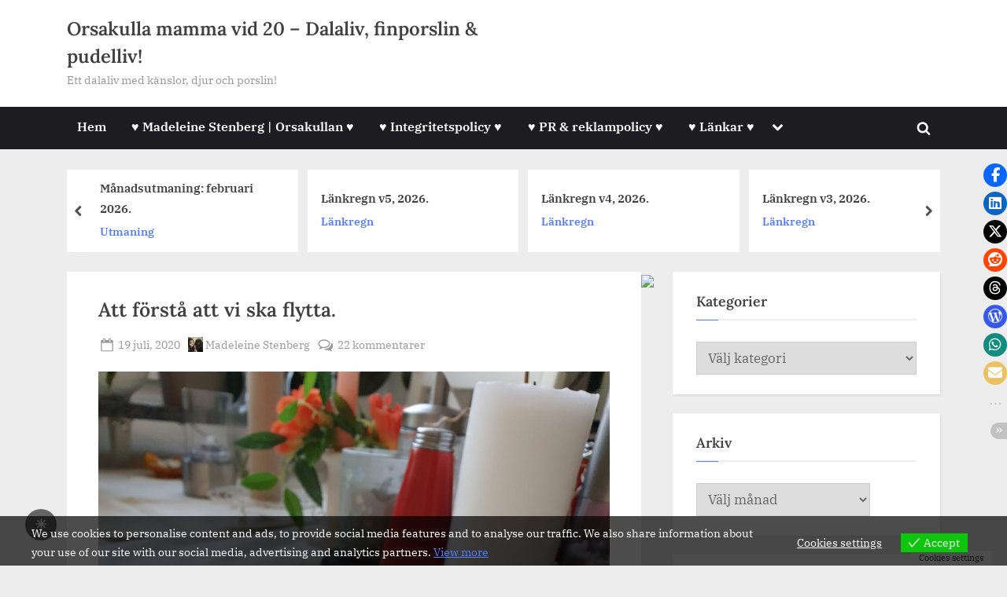

--- FILE ---
content_type: text/html; charset=UTF-8
request_url: https://www.saramadeleine.se/2020/07/19/att-forsta-att-vi-ska-flytta/?utm_source=rss&utm_medium=rss&utm_campaign=att-forsta-att-vi-ska-flytta
body_size: 36175
content:
<!DOCTYPE html>
<html lang="sv-SE" prefix="og: https://ogp.me/ns#">
<head>
	<meta charset="UTF-8">
	<meta name="viewport" content="width=device-width, initial-scale=1.0">
	<link rel="profile" href="https://gmpg.org/xfn/11">
	
<!-- Sökmotoroptimering av Rank Math – https://rankmath.com/ -->
<title>Att Förstå Att Vi Ska Flytta. - Orsakulla Mamma Vid 20 - Dalaliv, Finporslin &amp; Pudelliv!</title>
<meta name="description" content="Det är svårt att ta in att den 1 oktober bor vi inte här längre. Visst vi bor på samma område, och grannarna kommer vara de samma i princip även om de bor"/>
<meta name="robots" content="follow, index, max-snippet:-1, max-video-preview:-1, max-image-preview:large"/>
<link rel="canonical" href="https://www.saramadeleine.se/2020/07/19/att-forsta-att-vi-ska-flytta/" />
<meta property="og:locale" content="sv_SE" />
<meta property="og:type" content="article" />
<meta property="og:title" content="Att Förstå Att Vi Ska Flytta. - Orsakulla Mamma Vid 20 - Dalaliv, Finporslin &amp; Pudelliv!" />
<meta property="og:description" content="Det är svårt att ta in att den 1 oktober bor vi inte här längre. Visst vi bor på samma område, och grannarna kommer vara de samma i princip även om de bor" />
<meta property="og:url" content="https://www.saramadeleine.se/2020/07/19/att-forsta-att-vi-ska-flytta/" />
<meta property="og:site_name" content="Orsakulla mamma vid 20 - Dalaliv, finporslin &amp; pudelliv!" />
<meta property="article:publisher" content="https://www.facebook.com/saramadeleine.se" />
<meta property="article:author" content="https://www.facebook.com/AsaBarbroSaraMadeleine" />
<meta property="article:tag" content="Dalarna" />
<meta property="article:tag" content="Falun" />
<meta property="article:tag" content="Flytt" />
<meta property="article:tag" content="Högkänslig" />
<meta property="article:tag" content="Psykisk ohälsa" />
<meta property="article:tag" content="Tankar" />
<meta property="article:section" content="Hemma hos mig" />
<meta property="og:updated_time" content="2024-04-18T09:44:37+02:00" />
<meta property="fb:admins" content="https://www.facebook.com/saramadeleine.se" />
<meta property="og:image" content="https://www.saramadeleine.se/wp-content/uploads/2020/06/20200626_0730231030022143359528501-1-420x560.jpg" />
<meta property="og:image:secure_url" content="https://www.saramadeleine.se/wp-content/uploads/2020/06/20200626_0730231030022143359528501-1-420x560.jpg" />
<meta property="og:image:width" content="420" />
<meta property="og:image:height" content="560" />
<meta property="og:image:alt" content="Att förstå att vi ska flytta." />
<meta property="og:image:type" content="image/jpeg" />
<meta property="article:published_time" content="2020-07-19T13:04:37+02:00" />
<meta property="article:modified_time" content="2024-04-18T09:44:37+02:00" />
<meta name="twitter:card" content="summary_large_image" />
<meta name="twitter:title" content="Att Förstå Att Vi Ska Flytta. - Orsakulla Mamma Vid 20 - Dalaliv, Finporslin &amp; Pudelliv!" />
<meta name="twitter:description" content="Det är svårt att ta in att den 1 oktober bor vi inte här längre. Visst vi bor på samma område, och grannarna kommer vara de samma i princip även om de bor" />
<meta name="twitter:site" content="@https://twitter.com/saramadeleinese" />
<meta name="twitter:creator" content="@https://twitter.com/saramadeleinese" />
<meta name="twitter:image" content="https://www.saramadeleine.se/wp-content/uploads/2020/06/20200626_0730231030022143359528501-1-420x560.jpg" />
<meta name="twitter:label1" content="Skriven av" />
<meta name="twitter:data1" content="Madeleine Stenberg" />
<meta name="twitter:label2" content="Lästid" />
<meta name="twitter:data2" content="1 minut" />
<script type="application/ld+json" class="rank-math-schema">{"@context":"https://schema.org","@graph":[{"@type":["Person","Organization"],"@id":"https://www.saramadeleine.se/#person","name":"Madeleine Stenberg","sameAs":["https://www.facebook.com/saramadeleine.se","https://twitter.com/https://twitter.com/saramadeleinese"],"logo":{"@type":"ImageObject","@id":"https://www.saramadeleine.se/#logo","url":"https://www.saramadeleine.se/wp-content/uploads/2025/12/20251206_141943-scaled.jpg","contentUrl":"https://www.saramadeleine.se/wp-content/uploads/2025/12/20251206_141943-scaled.jpg","caption":"Orsakulla mamma vid 20 - Dalaliv, finporslin &amp; pudelliv!","inLanguage":"sv-SE","width":"2560","height":"1920"},"image":{"@type":"ImageObject","@id":"https://www.saramadeleine.se/#logo","url":"https://www.saramadeleine.se/wp-content/uploads/2025/12/20251206_141943-scaled.jpg","contentUrl":"https://www.saramadeleine.se/wp-content/uploads/2025/12/20251206_141943-scaled.jpg","caption":"Orsakulla mamma vid 20 - Dalaliv, finporslin &amp; pudelliv!","inLanguage":"sv-SE","width":"2560","height":"1920"}},{"@type":"WebSite","@id":"https://www.saramadeleine.se/#website","url":"https://www.saramadeleine.se","name":"Orsakulla mamma vid 20 - Dalaliv, finporslin &amp; pudelliv!","publisher":{"@id":"https://www.saramadeleine.se/#person"},"inLanguage":"sv-SE"},{"@type":"ImageObject","@id":"https://www.saramadeleine.se/wp-content/uploads/2020/06/20200626_0730231030022143359528501-1-scaled.jpg","url":"https://www.saramadeleine.se/wp-content/uploads/2020/06/20200626_0730231030022143359528501-1-scaled.jpg","width":"200","height":"200","inLanguage":"sv-SE"},{"@type":"BreadcrumbList","@id":"https://www.saramadeleine.se/2020/07/19/att-forsta-att-vi-ska-flytta/#breadcrumb","itemListElement":[{"@type":"ListItem","position":"1","item":{"@id":"https://www.saramadeleine.se","name":"Hem"}},{"@type":"ListItem","position":"2","item":{"@id":"https://www.saramadeleine.se/category/hemmet/hemma-hos-mig/","name":"Hemma hos mig"}},{"@type":"ListItem","position":"3","item":{"@id":"https://www.saramadeleine.se/2020/07/19/att-forsta-att-vi-ska-flytta/","name":"Att f\u00f6rst\u00e5 att vi ska flytta."}}]},{"@type":"WebPage","@id":"https://www.saramadeleine.se/2020/07/19/att-forsta-att-vi-ska-flytta/#webpage","url":"https://www.saramadeleine.se/2020/07/19/att-forsta-att-vi-ska-flytta/","name":"Att F\u00f6rst\u00e5 Att Vi Ska Flytta. - Orsakulla Mamma Vid 20 - Dalaliv, Finporslin &amp; Pudelliv!","datePublished":"2020-07-19T13:04:37+02:00","dateModified":"2024-04-18T09:44:37+02:00","isPartOf":{"@id":"https://www.saramadeleine.se/#website"},"primaryImageOfPage":{"@id":"https://www.saramadeleine.se/wp-content/uploads/2020/06/20200626_0730231030022143359528501-1-scaled.jpg"},"inLanguage":"sv-SE","breadcrumb":{"@id":"https://www.saramadeleine.se/2020/07/19/att-forsta-att-vi-ska-flytta/#breadcrumb"}},{"@type":"Person","@id":"https://www.saramadeleine.se/author/sara-madeleine/","name":"Madeleine Stenberg","url":"https://www.saramadeleine.se/author/sara-madeleine/","image":{"@type":"ImageObject","@id":"https://secure.gravatar.com/avatar/da7ab27652055de9dece6cd44fa7906a276bd24180e57905ff34f683401d82da?s=96&amp;d=mm&amp;r=g","url":"https://secure.gravatar.com/avatar/da7ab27652055de9dece6cd44fa7906a276bd24180e57905ff34f683401d82da?s=96&amp;d=mm&amp;r=g","caption":"Madeleine Stenberg","inLanguage":"sv-SE"},"sameAs":["https://www.saramadeleine.se","https://www.facebook.com/AsaBarbroSaraMadeleine"]},{"@type":"BlogPosting","headline":"Att F\u00f6rst\u00e5 Att Vi Ska Flytta. - Orsakulla Mamma Vid 20 - Dalaliv, Finporslin &amp; Pudelliv!","datePublished":"2020-07-19T13:04:37+02:00","dateModified":"2024-04-18T09:44:37+02:00","articleSection":"Hemma hos mig, H\u00f6gk\u00e4nslighet","author":{"@id":"https://www.saramadeleine.se/author/sara-madeleine/","name":"Madeleine Stenberg"},"publisher":{"@id":"https://www.saramadeleine.se/#person"},"description":"Det \u00e4r sv\u00e5rt att ta in att den 1 oktober bor vi inte h\u00e4r l\u00e4ngre. Visst vi bor p\u00e5 samma omr\u00e5de, och grannarna kommer vara de samma i princip \u00e4ven om de bor","name":"Att F\u00f6rst\u00e5 Att Vi Ska Flytta. - Orsakulla Mamma Vid 20 - Dalaliv, Finporslin &amp; Pudelliv!","@id":"https://www.saramadeleine.se/2020/07/19/att-forsta-att-vi-ska-flytta/#richSnippet","isPartOf":{"@id":"https://www.saramadeleine.se/2020/07/19/att-forsta-att-vi-ska-flytta/#webpage"},"image":{"@id":"https://www.saramadeleine.se/wp-content/uploads/2020/06/20200626_0730231030022143359528501-1-scaled.jpg"},"inLanguage":"sv-SE","mainEntityOfPage":{"@id":"https://www.saramadeleine.se/2020/07/19/att-forsta-att-vi-ska-flytta/#webpage"}}]}</script>
<!-- /Rank Math SEO-tillägg för WordPress -->

<link rel='dns-prefetch' href='//stats.wp.com' />
<link rel='dns-prefetch' href='//widgets.wp.com' />
<link rel='dns-prefetch' href='//s0.wp.com' />
<link rel='dns-prefetch' href='//0.gravatar.com' />
<link rel='dns-prefetch' href='//1.gravatar.com' />
<link rel='dns-prefetch' href='//2.gravatar.com' />
<link rel='dns-prefetch' href='//v0.wordpress.com' />
<link rel="alternate" type="application/rss+xml" title="Orsakulla mamma vid 20 - Dalaliv, finporslin &amp; pudelliv! &raquo; Webbflöde" href="https://www.saramadeleine.se/feed/" />
<link rel="alternate" type="application/rss+xml" title="Orsakulla mamma vid 20 - Dalaliv, finporslin &amp; pudelliv! &raquo; Kommentarsflöde" href="https://www.saramadeleine.se/comments/feed/" />
<link rel="alternate" type="application/rss+xml" title="Orsakulla mamma vid 20 - Dalaliv, finporslin &amp; pudelliv! &raquo; Kommentarsflöde för Att förstå att vi ska flytta." href="https://www.saramadeleine.se/2020/07/19/att-forsta-att-vi-ska-flytta/feed/" />
<link rel="alternate" title="oEmbed (JSON)" type="application/json+oembed" href="https://www.saramadeleine.se/wp-json/oembed/1.0/embed?url=https%3A%2F%2Fwww.saramadeleine.se%2F2020%2F07%2F19%2Fatt-forsta-att-vi-ska-flytta%2F" />
<link rel="alternate" title="oEmbed (XML)" type="text/xml+oembed" href="https://www.saramadeleine.se/wp-json/oembed/1.0/embed?url=https%3A%2F%2Fwww.saramadeleine.se%2F2020%2F07%2F19%2Fatt-forsta-att-vi-ska-flytta%2F&#038;format=xml" />
<style id='wp-img-auto-sizes-contain-inline-css'>
img:is([sizes=auto i],[sizes^="auto," i]){contain-intrinsic-size:3000px 1500px}
/*# sourceURL=wp-img-auto-sizes-contain-inline-css */
</style>
<link rel='stylesheet' id='jetpack_related-posts-css' href='https://www.saramadeleine.se/wp-content/plugins/jetpack/modules/related-posts/related-posts.css?ver=20240116' media='all' />
<style id='wp-emoji-styles-inline-css'>

	img.wp-smiley, img.emoji {
		display: inline !important;
		border: none !important;
		box-shadow: none !important;
		height: 1em !important;
		width: 1em !important;
		margin: 0 0.07em !important;
		vertical-align: -0.1em !important;
		background: none !important;
		padding: 0 !important;
	}
/*# sourceURL=wp-emoji-styles-inline-css */
</style>
<style id='wp-block-library-inline-css'>
:root{--wp-block-synced-color:#7a00df;--wp-block-synced-color--rgb:122,0,223;--wp-bound-block-color:var(--wp-block-synced-color);--wp-editor-canvas-background:#ddd;--wp-admin-theme-color:#007cba;--wp-admin-theme-color--rgb:0,124,186;--wp-admin-theme-color-darker-10:#006ba1;--wp-admin-theme-color-darker-10--rgb:0,107,160.5;--wp-admin-theme-color-darker-20:#005a87;--wp-admin-theme-color-darker-20--rgb:0,90,135;--wp-admin-border-width-focus:2px}@media (min-resolution:192dpi){:root{--wp-admin-border-width-focus:1.5px}}.wp-element-button{cursor:pointer}:root .has-very-light-gray-background-color{background-color:#eee}:root .has-very-dark-gray-background-color{background-color:#313131}:root .has-very-light-gray-color{color:#eee}:root .has-very-dark-gray-color{color:#313131}:root .has-vivid-green-cyan-to-vivid-cyan-blue-gradient-background{background:linear-gradient(135deg,#00d084,#0693e3)}:root .has-purple-crush-gradient-background{background:linear-gradient(135deg,#34e2e4,#4721fb 50%,#ab1dfe)}:root .has-hazy-dawn-gradient-background{background:linear-gradient(135deg,#faaca8,#dad0ec)}:root .has-subdued-olive-gradient-background{background:linear-gradient(135deg,#fafae1,#67a671)}:root .has-atomic-cream-gradient-background{background:linear-gradient(135deg,#fdd79a,#004a59)}:root .has-nightshade-gradient-background{background:linear-gradient(135deg,#330968,#31cdcf)}:root .has-midnight-gradient-background{background:linear-gradient(135deg,#020381,#2874fc)}:root{--wp--preset--font-size--normal:16px;--wp--preset--font-size--huge:42px}.has-regular-font-size{font-size:1em}.has-larger-font-size{font-size:2.625em}.has-normal-font-size{font-size:var(--wp--preset--font-size--normal)}.has-huge-font-size{font-size:var(--wp--preset--font-size--huge)}:root .has-text-align-center{text-align:center}:root .has-text-align-left{text-align:left}:root .has-text-align-right{text-align:right}.has-fit-text{white-space:nowrap!important}#end-resizable-editor-section{display:none}.aligncenter{clear:both}.items-justified-left{justify-content:flex-start}.items-justified-center{justify-content:center}.items-justified-right{justify-content:flex-end}.items-justified-space-between{justify-content:space-between}.screen-reader-text{word-wrap:normal!important;border:0;clip-path:inset(50%);height:1px;margin:-1px;overflow:hidden;padding:0;position:absolute;width:1px}.screen-reader-text:focus{background-color:#ddd;clip-path:none;color:#444;display:block;font-size:1em;height:auto;left:5px;line-height:normal;padding:15px 23px 14px;text-decoration:none;top:5px;width:auto;z-index:100000}html :where(.has-border-color){border-style:solid}html :where([style*=border-top-color]){border-top-style:solid}html :where([style*=border-right-color]){border-right-style:solid}html :where([style*=border-bottom-color]){border-bottom-style:solid}html :where([style*=border-left-color]){border-left-style:solid}html :where([style*=border-width]){border-style:solid}html :where([style*=border-top-width]){border-top-style:solid}html :where([style*=border-right-width]){border-right-style:solid}html :where([style*=border-bottom-width]){border-bottom-style:solid}html :where([style*=border-left-width]){border-left-style:solid}html :where(img[class*=wp-image-]){height:auto;max-width:100%}:where(figure){margin:0 0 1em}html :where(.is-position-sticky){--wp-admin--admin-bar--position-offset:var(--wp-admin--admin-bar--height,0px)}@media screen and (max-width:600px){html :where(.is-position-sticky){--wp-admin--admin-bar--position-offset:0px}}

/*# sourceURL=wp-block-library-inline-css */
</style><style id='wp-block-image-inline-css'>
.wp-block-image>a,.wp-block-image>figure>a{display:inline-block}.wp-block-image img{box-sizing:border-box;height:auto;max-width:100%;vertical-align:bottom}@media not (prefers-reduced-motion){.wp-block-image img.hide{visibility:hidden}.wp-block-image img.show{animation:show-content-image .4s}}.wp-block-image[style*=border-radius] img,.wp-block-image[style*=border-radius]>a{border-radius:inherit}.wp-block-image.has-custom-border img{box-sizing:border-box}.wp-block-image.aligncenter{text-align:center}.wp-block-image.alignfull>a,.wp-block-image.alignwide>a{width:100%}.wp-block-image.alignfull img,.wp-block-image.alignwide img{height:auto;width:100%}.wp-block-image .aligncenter,.wp-block-image .alignleft,.wp-block-image .alignright,.wp-block-image.aligncenter,.wp-block-image.alignleft,.wp-block-image.alignright{display:table}.wp-block-image .aligncenter>figcaption,.wp-block-image .alignleft>figcaption,.wp-block-image .alignright>figcaption,.wp-block-image.aligncenter>figcaption,.wp-block-image.alignleft>figcaption,.wp-block-image.alignright>figcaption{caption-side:bottom;display:table-caption}.wp-block-image .alignleft{float:left;margin:.5em 1em .5em 0}.wp-block-image .alignright{float:right;margin:.5em 0 .5em 1em}.wp-block-image .aligncenter{margin-left:auto;margin-right:auto}.wp-block-image :where(figcaption){margin-bottom:1em;margin-top:.5em}.wp-block-image.is-style-circle-mask img{border-radius:9999px}@supports ((-webkit-mask-image:none) or (mask-image:none)) or (-webkit-mask-image:none){.wp-block-image.is-style-circle-mask img{border-radius:0;-webkit-mask-image:url('data:image/svg+xml;utf8,<svg viewBox="0 0 100 100" xmlns="http://www.w3.org/2000/svg"><circle cx="50" cy="50" r="50"/></svg>');mask-image:url('data:image/svg+xml;utf8,<svg viewBox="0 0 100 100" xmlns="http://www.w3.org/2000/svg"><circle cx="50" cy="50" r="50"/></svg>');mask-mode:alpha;-webkit-mask-position:center;mask-position:center;-webkit-mask-repeat:no-repeat;mask-repeat:no-repeat;-webkit-mask-size:contain;mask-size:contain}}:root :where(.wp-block-image.is-style-rounded img,.wp-block-image .is-style-rounded img){border-radius:9999px}.wp-block-image figure{margin:0}.wp-lightbox-container{display:flex;flex-direction:column;position:relative}.wp-lightbox-container img{cursor:zoom-in}.wp-lightbox-container img:hover+button{opacity:1}.wp-lightbox-container button{align-items:center;backdrop-filter:blur(16px) saturate(180%);background-color:#5a5a5a40;border:none;border-radius:4px;cursor:zoom-in;display:flex;height:20px;justify-content:center;opacity:0;padding:0;position:absolute;right:16px;text-align:center;top:16px;width:20px;z-index:100}@media not (prefers-reduced-motion){.wp-lightbox-container button{transition:opacity .2s ease}}.wp-lightbox-container button:focus-visible{outline:3px auto #5a5a5a40;outline:3px auto -webkit-focus-ring-color;outline-offset:3px}.wp-lightbox-container button:hover{cursor:pointer;opacity:1}.wp-lightbox-container button:focus{opacity:1}.wp-lightbox-container button:focus,.wp-lightbox-container button:hover,.wp-lightbox-container button:not(:hover):not(:active):not(.has-background){background-color:#5a5a5a40;border:none}.wp-lightbox-overlay{box-sizing:border-box;cursor:zoom-out;height:100vh;left:0;overflow:hidden;position:fixed;top:0;visibility:hidden;width:100%;z-index:100000}.wp-lightbox-overlay .close-button{align-items:center;cursor:pointer;display:flex;justify-content:center;min-height:40px;min-width:40px;padding:0;position:absolute;right:calc(env(safe-area-inset-right) + 16px);top:calc(env(safe-area-inset-top) + 16px);z-index:5000000}.wp-lightbox-overlay .close-button:focus,.wp-lightbox-overlay .close-button:hover,.wp-lightbox-overlay .close-button:not(:hover):not(:active):not(.has-background){background:none;border:none}.wp-lightbox-overlay .lightbox-image-container{height:var(--wp--lightbox-container-height);left:50%;overflow:hidden;position:absolute;top:50%;transform:translate(-50%,-50%);transform-origin:top left;width:var(--wp--lightbox-container-width);z-index:9999999999}.wp-lightbox-overlay .wp-block-image{align-items:center;box-sizing:border-box;display:flex;height:100%;justify-content:center;margin:0;position:relative;transform-origin:0 0;width:100%;z-index:3000000}.wp-lightbox-overlay .wp-block-image img{height:var(--wp--lightbox-image-height);min-height:var(--wp--lightbox-image-height);min-width:var(--wp--lightbox-image-width);width:var(--wp--lightbox-image-width)}.wp-lightbox-overlay .wp-block-image figcaption{display:none}.wp-lightbox-overlay button{background:none;border:none}.wp-lightbox-overlay .scrim{background-color:#fff;height:100%;opacity:.9;position:absolute;width:100%;z-index:2000000}.wp-lightbox-overlay.active{visibility:visible}@media not (prefers-reduced-motion){.wp-lightbox-overlay.active{animation:turn-on-visibility .25s both}.wp-lightbox-overlay.active img{animation:turn-on-visibility .35s both}.wp-lightbox-overlay.show-closing-animation:not(.active){animation:turn-off-visibility .35s both}.wp-lightbox-overlay.show-closing-animation:not(.active) img{animation:turn-off-visibility .25s both}.wp-lightbox-overlay.zoom.active{animation:none;opacity:1;visibility:visible}.wp-lightbox-overlay.zoom.active .lightbox-image-container{animation:lightbox-zoom-in .4s}.wp-lightbox-overlay.zoom.active .lightbox-image-container img{animation:none}.wp-lightbox-overlay.zoom.active .scrim{animation:turn-on-visibility .4s forwards}.wp-lightbox-overlay.zoom.show-closing-animation:not(.active){animation:none}.wp-lightbox-overlay.zoom.show-closing-animation:not(.active) .lightbox-image-container{animation:lightbox-zoom-out .4s}.wp-lightbox-overlay.zoom.show-closing-animation:not(.active) .lightbox-image-container img{animation:none}.wp-lightbox-overlay.zoom.show-closing-animation:not(.active) .scrim{animation:turn-off-visibility .4s forwards}}@keyframes show-content-image{0%{visibility:hidden}99%{visibility:hidden}to{visibility:visible}}@keyframes turn-on-visibility{0%{opacity:0}to{opacity:1}}@keyframes turn-off-visibility{0%{opacity:1;visibility:visible}99%{opacity:0;visibility:visible}to{opacity:0;visibility:hidden}}@keyframes lightbox-zoom-in{0%{transform:translate(calc((-100vw + var(--wp--lightbox-scrollbar-width))/2 + var(--wp--lightbox-initial-left-position)),calc(-50vh + var(--wp--lightbox-initial-top-position))) scale(var(--wp--lightbox-scale))}to{transform:translate(-50%,-50%) scale(1)}}@keyframes lightbox-zoom-out{0%{transform:translate(-50%,-50%) scale(1);visibility:visible}99%{visibility:visible}to{transform:translate(calc((-100vw + var(--wp--lightbox-scrollbar-width))/2 + var(--wp--lightbox-initial-left-position)),calc(-50vh + var(--wp--lightbox-initial-top-position))) scale(var(--wp--lightbox-scale));visibility:hidden}}
/*# sourceURL=https://www.saramadeleine.se/wp-content/plugins/gutenberg/build/styles/block-library/image/style.min.css */
</style>
<style id='wp-block-image-theme-inline-css'>
:root :where(.wp-block-image figcaption){color:#555;font-size:13px;text-align:center}.is-dark-theme :root :where(.wp-block-image figcaption){color:#ffffffa6}.wp-block-image{margin:0 0 1em}
/*# sourceURL=https://www.saramadeleine.se/wp-content/plugins/gutenberg/build/styles/block-library/image/theme.min.css */
</style>
<style id='global-styles-inline-css'>
:root{--wp--preset--aspect-ratio--square: 1;--wp--preset--aspect-ratio--4-3: 4/3;--wp--preset--aspect-ratio--3-4: 3/4;--wp--preset--aspect-ratio--3-2: 3/2;--wp--preset--aspect-ratio--2-3: 2/3;--wp--preset--aspect-ratio--16-9: 16/9;--wp--preset--aspect-ratio--9-16: 9/16;--wp--preset--color--black: #000000;--wp--preset--color--cyan-bluish-gray: #abb8c3;--wp--preset--color--white: #ffffff;--wp--preset--color--pale-pink: #f78da7;--wp--preset--color--vivid-red: #cf2e2e;--wp--preset--color--luminous-vivid-orange: #ff6900;--wp--preset--color--luminous-vivid-amber: #fcb900;--wp--preset--color--light-green-cyan: #7bdcb5;--wp--preset--color--vivid-green-cyan: #00d084;--wp--preset--color--pale-cyan-blue: #8ed1fc;--wp--preset--color--vivid-cyan-blue: #0693e3;--wp--preset--color--vivid-purple: #9b51e0;--wp--preset--gradient--vivid-cyan-blue-to-vivid-purple: linear-gradient(135deg,rgb(6,147,227) 0%,rgb(155,81,224) 100%);--wp--preset--gradient--light-green-cyan-to-vivid-green-cyan: linear-gradient(135deg,rgb(122,220,180) 0%,rgb(0,208,130) 100%);--wp--preset--gradient--luminous-vivid-amber-to-luminous-vivid-orange: linear-gradient(135deg,rgb(252,185,0) 0%,rgb(255,105,0) 100%);--wp--preset--gradient--luminous-vivid-orange-to-vivid-red: linear-gradient(135deg,rgb(255,105,0) 0%,rgb(207,46,46) 100%);--wp--preset--gradient--very-light-gray-to-cyan-bluish-gray: linear-gradient(135deg,rgb(238,238,238) 0%,rgb(169,184,195) 100%);--wp--preset--gradient--cool-to-warm-spectrum: linear-gradient(135deg,rgb(74,234,220) 0%,rgb(151,120,209) 20%,rgb(207,42,186) 40%,rgb(238,44,130) 60%,rgb(251,105,98) 80%,rgb(254,248,76) 100%);--wp--preset--gradient--blush-light-purple: linear-gradient(135deg,rgb(255,206,236) 0%,rgb(152,150,240) 100%);--wp--preset--gradient--blush-bordeaux: linear-gradient(135deg,rgb(254,205,165) 0%,rgb(254,45,45) 50%,rgb(107,0,62) 100%);--wp--preset--gradient--luminous-dusk: linear-gradient(135deg,rgb(255,203,112) 0%,rgb(199,81,192) 50%,rgb(65,88,208) 100%);--wp--preset--gradient--pale-ocean: linear-gradient(135deg,rgb(255,245,203) 0%,rgb(182,227,212) 50%,rgb(51,167,181) 100%);--wp--preset--gradient--electric-grass: linear-gradient(135deg,rgb(202,248,128) 0%,rgb(113,206,126) 100%);--wp--preset--gradient--midnight: linear-gradient(135deg,rgb(2,3,129) 0%,rgb(40,116,252) 100%);--wp--preset--font-size--small: 13px;--wp--preset--font-size--medium: 20px;--wp--preset--font-size--large: 36px;--wp--preset--font-size--x-large: 42px;--wp--preset--spacing--20: 0.44rem;--wp--preset--spacing--30: 0.67rem;--wp--preset--spacing--40: 1rem;--wp--preset--spacing--50: 1.5rem;--wp--preset--spacing--60: 2.25rem;--wp--preset--spacing--70: 3.38rem;--wp--preset--spacing--80: 5.06rem;--wp--preset--shadow--natural: 6px 6px 9px rgba(0, 0, 0, 0.2);--wp--preset--shadow--deep: 12px 12px 50px rgba(0, 0, 0, 0.4);--wp--preset--shadow--sharp: 6px 6px 0px rgba(0, 0, 0, 0.2);--wp--preset--shadow--outlined: 6px 6px 0px -3px rgb(255, 255, 255), 6px 6px rgb(0, 0, 0);--wp--preset--shadow--crisp: 6px 6px 0px rgb(0, 0, 0);}:where(body) { margin: 0; }:where(.is-layout-flex){gap: 0.5em;}:where(.is-layout-grid){gap: 0.5em;}body .is-layout-flex{display: flex;}.is-layout-flex{flex-wrap: wrap;align-items: center;}.is-layout-flex > :is(*, div){margin: 0;}body .is-layout-grid{display: grid;}.is-layout-grid > :is(*, div){margin: 0;}body{padding-top: 0px;padding-right: 0px;padding-bottom: 0px;padding-left: 0px;}:root :where(.wp-element-button, .wp-block-button__link){background-color: #32373c;border-width: 0;color: #fff;font-family: inherit;font-size: inherit;font-style: inherit;font-weight: inherit;letter-spacing: inherit;line-height: inherit;padding-top: calc(0.667em + 2px);padding-right: calc(1.333em + 2px);padding-bottom: calc(0.667em + 2px);padding-left: calc(1.333em + 2px);text-decoration: none;text-transform: inherit;}.has-black-color{color: var(--wp--preset--color--black) !important;}.has-cyan-bluish-gray-color{color: var(--wp--preset--color--cyan-bluish-gray) !important;}.has-white-color{color: var(--wp--preset--color--white) !important;}.has-pale-pink-color{color: var(--wp--preset--color--pale-pink) !important;}.has-vivid-red-color{color: var(--wp--preset--color--vivid-red) !important;}.has-luminous-vivid-orange-color{color: var(--wp--preset--color--luminous-vivid-orange) !important;}.has-luminous-vivid-amber-color{color: var(--wp--preset--color--luminous-vivid-amber) !important;}.has-light-green-cyan-color{color: var(--wp--preset--color--light-green-cyan) !important;}.has-vivid-green-cyan-color{color: var(--wp--preset--color--vivid-green-cyan) !important;}.has-pale-cyan-blue-color{color: var(--wp--preset--color--pale-cyan-blue) !important;}.has-vivid-cyan-blue-color{color: var(--wp--preset--color--vivid-cyan-blue) !important;}.has-vivid-purple-color{color: var(--wp--preset--color--vivid-purple) !important;}.has-black-background-color{background-color: var(--wp--preset--color--black) !important;}.has-cyan-bluish-gray-background-color{background-color: var(--wp--preset--color--cyan-bluish-gray) !important;}.has-white-background-color{background-color: var(--wp--preset--color--white) !important;}.has-pale-pink-background-color{background-color: var(--wp--preset--color--pale-pink) !important;}.has-vivid-red-background-color{background-color: var(--wp--preset--color--vivid-red) !important;}.has-luminous-vivid-orange-background-color{background-color: var(--wp--preset--color--luminous-vivid-orange) !important;}.has-luminous-vivid-amber-background-color{background-color: var(--wp--preset--color--luminous-vivid-amber) !important;}.has-light-green-cyan-background-color{background-color: var(--wp--preset--color--light-green-cyan) !important;}.has-vivid-green-cyan-background-color{background-color: var(--wp--preset--color--vivid-green-cyan) !important;}.has-pale-cyan-blue-background-color{background-color: var(--wp--preset--color--pale-cyan-blue) !important;}.has-vivid-cyan-blue-background-color{background-color: var(--wp--preset--color--vivid-cyan-blue) !important;}.has-vivid-purple-background-color{background-color: var(--wp--preset--color--vivid-purple) !important;}.has-black-border-color{border-color: var(--wp--preset--color--black) !important;}.has-cyan-bluish-gray-border-color{border-color: var(--wp--preset--color--cyan-bluish-gray) !important;}.has-white-border-color{border-color: var(--wp--preset--color--white) !important;}.has-pale-pink-border-color{border-color: var(--wp--preset--color--pale-pink) !important;}.has-vivid-red-border-color{border-color: var(--wp--preset--color--vivid-red) !important;}.has-luminous-vivid-orange-border-color{border-color: var(--wp--preset--color--luminous-vivid-orange) !important;}.has-luminous-vivid-amber-border-color{border-color: var(--wp--preset--color--luminous-vivid-amber) !important;}.has-light-green-cyan-border-color{border-color: var(--wp--preset--color--light-green-cyan) !important;}.has-vivid-green-cyan-border-color{border-color: var(--wp--preset--color--vivid-green-cyan) !important;}.has-pale-cyan-blue-border-color{border-color: var(--wp--preset--color--pale-cyan-blue) !important;}.has-vivid-cyan-blue-border-color{border-color: var(--wp--preset--color--vivid-cyan-blue) !important;}.has-vivid-purple-border-color{border-color: var(--wp--preset--color--vivid-purple) !important;}.has-vivid-cyan-blue-to-vivid-purple-gradient-background{background: var(--wp--preset--gradient--vivid-cyan-blue-to-vivid-purple) !important;}.has-light-green-cyan-to-vivid-green-cyan-gradient-background{background: var(--wp--preset--gradient--light-green-cyan-to-vivid-green-cyan) !important;}.has-luminous-vivid-amber-to-luminous-vivid-orange-gradient-background{background: var(--wp--preset--gradient--luminous-vivid-amber-to-luminous-vivid-orange) !important;}.has-luminous-vivid-orange-to-vivid-red-gradient-background{background: var(--wp--preset--gradient--luminous-vivid-orange-to-vivid-red) !important;}.has-very-light-gray-to-cyan-bluish-gray-gradient-background{background: var(--wp--preset--gradient--very-light-gray-to-cyan-bluish-gray) !important;}.has-cool-to-warm-spectrum-gradient-background{background: var(--wp--preset--gradient--cool-to-warm-spectrum) !important;}.has-blush-light-purple-gradient-background{background: var(--wp--preset--gradient--blush-light-purple) !important;}.has-blush-bordeaux-gradient-background{background: var(--wp--preset--gradient--blush-bordeaux) !important;}.has-luminous-dusk-gradient-background{background: var(--wp--preset--gradient--luminous-dusk) !important;}.has-pale-ocean-gradient-background{background: var(--wp--preset--gradient--pale-ocean) !important;}.has-electric-grass-gradient-background{background: var(--wp--preset--gradient--electric-grass) !important;}.has-midnight-gradient-background{background: var(--wp--preset--gradient--midnight) !important;}.has-small-font-size{font-size: var(--wp--preset--font-size--small) !important;}.has-medium-font-size{font-size: var(--wp--preset--font-size--medium) !important;}.has-large-font-size{font-size: var(--wp--preset--font-size--large) !important;}.has-x-large-font-size{font-size: var(--wp--preset--font-size--x-large) !important;}
/*# sourceURL=global-styles-inline-css */
</style>

<style id='classic-theme-styles-inline-css'>
.wp-block-button__link{background-color:#32373c;border-radius:9999px;box-shadow:none;color:#fff;font-size:1.125em;padding:calc(.667em + 2px) calc(1.333em + 2px);text-decoration:none}.wp-block-file__button{background:#32373c;color:#fff}.wp-block-accordion-heading{margin:0}.wp-block-accordion-heading__toggle{background-color:inherit!important;color:inherit!important}.wp-block-accordion-heading__toggle:not(:focus-visible){outline:none}.wp-block-accordion-heading__toggle:focus,.wp-block-accordion-heading__toggle:hover{background-color:inherit!important;border:none;box-shadow:none;color:inherit;padding:var(--wp--preset--spacing--20,1em) 0;text-decoration:none}.wp-block-accordion-heading__toggle:focus-visible{outline:auto;outline-offset:0}
/*# sourceURL=https://www.saramadeleine.se/wp-content/plugins/gutenberg/build/styles/block-library/classic.min.css */
</style>
<style id='darkmodetg-inline-css'>
html{opacity:1}html.dmtg-fade{opacity:0;background:#000000}.darkmode--activated embed,.darkmode--activated iframe,.darkmode--activated img,.darkmode--activated video{filter:invert(100%)}.darkmode--activated embed:fullscreen,.darkmode--activated iframe:fullscreen,.darkmode--activated video:fullscreen,.darkmode--activated .darkmode-toggle img.emoji{filter:invert(0%)}.darkmode--activated [style*="background-image: url"],.darkmode--activated [style*="background-image:url"]{filter:invert(100%)}.darkmode--activated .wp-block-cover[style*="background-image: url"] .wp-block-cover[style*="background-image: url"],.darkmode--activated .wp-block-cover[style*="background-image: url"] .wp-block-cover[style*="background-image:url"],.darkmode--activated .wp-block-cover[style*="background-image: url"] embed,.darkmode--activated .wp-block-cover[style*="background-image: url"] figure[class*=wp-duotone-],.darkmode--activated .wp-block-cover[style*="background-image: url"] iframe,.darkmode--activated .wp-block-cover[style*="background-image: url"] img,.darkmode--activated .wp-block-cover[style*="background-image: url"] video,.darkmode--activated .wp-block-cover[style*="background-image:url"] .wp-block-cover[style*="background-image: url"],.darkmode--activated .wp-block-cover[style*="background-image:url"] .wp-block-cover[style*="background-image:url"],.darkmode--activated .wp-block-cover[style*="background-image:url"] embed,.darkmode--activated .wp-block-cover[style*="background-image:url"] figure[class*=wp-duotone-],.darkmode--activated .wp-block-cover[style*="background-image:url"] iframe,.darkmode--activated .wp-block-cover[style*="background-image:url"] img,.darkmode--activated .wp-block-cover[style*="background-image:url"] video{filter:invert(0)}.darkmode--activated figure[class*=wp-duotone-],.darkmode--activated .swp-compact-cover-container{filter:invert(1)}body.custom-background.darkmode--activated .darkmode-background{background:#fff;mix-blend-mode:difference}.darkmode--activated .stssm-social-icons{filter:invert(100%)}.darkmode--activated .dmt-filter-1{filter:invert(1)!important}.darkmode--activated .dmt-filter-0{filter:invert(0)!important}
/*# sourceURL=darkmodetg-inline-css */
</style>
<link rel='stylesheet' id='stssm-css' href='https://www.saramadeleine.se/wp-content/plugins/share-social-media/assets/css/stssm.min.css?ver=1.7.4' media='all' />
<link rel='stylesheet' id='stssm-sticky-right-css' href='https://www.saramadeleine.se/wp-content/plugins/share-social-media/assets/css/stssm-sticky-right.css?ver=1.7.4' media='all' />
<style id='wp-block-paragraph-inline-css'>
.is-small-text{font-size:.875em}.is-regular-text{font-size:1em}.is-large-text{font-size:2.25em}.is-larger-text{font-size:3em}.has-drop-cap:not(:focus):first-letter{float:left;font-size:8.4em;font-style:normal;font-weight:100;line-height:.68;margin:.05em .1em 0 0;text-transform:uppercase}body.rtl .has-drop-cap:not(:focus):first-letter{float:none;margin-left:.1em}p.has-drop-cap.has-background{overflow:hidden}:root :where(p.has-background){padding:1.25em 2.375em}:where(p.has-text-color:not(.has-link-color)) a{color:inherit}p.has-text-align-left[style*="writing-mode:vertical-lr"],p.has-text-align-right[style*="writing-mode:vertical-rl"]{rotate:180deg}
/*# sourceURL=https://www.saramadeleine.se/wp-content/plugins/gutenberg/build/styles/block-library/paragraph/style.min.css */
</style>
<link rel='stylesheet' id='eu-cookies-bar-icons-css' href='https://www.saramadeleine.se/wp-content/plugins/eu-cookies-bar/css/eu-cookies-bar-icons.min.css?ver=1.0.20' media='all' />
<link rel='stylesheet' id='eu-cookies-bar-style-css' href='https://www.saramadeleine.se/wp-content/plugins/eu-cookies-bar/css/eu-cookies-bar.min.css?ver=1.0.20' media='all' />
<style id='eu-cookies-bar-style-inline-css'>
.eu-cookies-bar-cookies-bar-wrap{font-size:14px;color:#ffffff;background:rgba(0,0,0,0.7);}.eu-cookies-bar-cookies-bar-button-accept{color:#ffffff;background:#0ec50e;}.eu-cookies-bar-cookies-bar-settings-header{color:#ffffff;background:#249fd0;}.eu-cookies-bar-cookies-bar-settings-save-button{color:#ffffff;background:#249fd0;}.eu-cookies-bar-cookies-bar-settings-accept-button{color:#ffffff;background:#0ec50e;}.eu-cookies-bar-cookies-bar-settings-decline-button{color:#ffffff;background:#ff6666;}
/*# sourceURL=eu-cookies-bar-style-inline-css */
</style>
<link rel='stylesheet' id='pressbook-news-fonts-css' href='https://www.saramadeleine.se/wp-content/fonts/17cdf3c62cff886e6c378a0d88e93595.css' media='all' />
<link rel='stylesheet' id='glide-css' href='https://www.saramadeleine.se/wp-content/themes/pressbook-news/assets/glide/css/glide.core.min.css?ver=3.4.1' media='all' />
<link rel='stylesheet' id='pressbook-style-css' href='https://www.saramadeleine.se/wp-content/themes/pressbook/style.min.css?ver=2.1.6' media='all' />
<link rel='stylesheet' id='pressbook-news-style-css' href='https://www.saramadeleine.se/wp-content/themes/pressbook-news/style.min.css?ver=1.3.8' media='all' />
<style id='pressbook-news-style-inline-css'>
.site-branding{background-position:center center;}.site-branding{background-repeat:repeat;}.site-branding{background-size:contain;}.top-banner-image{max-height:150px;}.top-navbar{background:linear-gradient(0deg, #537cff 0%, #406dff 100%);}.social-navigation a:active .svg-icon,.social-navigation a:focus .svg-icon,.social-navigation a:hover .svg-icon{color:#537cff;}.primary-navbar,.main-navigation ul ul{background:#1c1c21;}.site-branding{background-color:#ffffff;}.site-title,.site-title a,.site-title a:active,.site-title a:focus,.site-title a:hover{color:#404040;}.site-tagline{color:#979797;}.more-link,.wp-block-search .wp-block-search__button,button,input[type=button],input[type=reset],input[type=submit]{background-image:linear-gradient(to right, #406dff 0%, #537cff 51%, #406dff 100%);}.more-link,.wp-block-search .wp-block-search__button,button,input[type=button],input[type=reset],input[type=submit]{font-weight:600;}h1,h2,h3,h4,h5,h6{font-weight:700;}.site-title{font-weight:700;}.c-sidebar .widget{border-color:#fafafa;}.footer-widgets,.copyright-text{background:#0e0e11;}.copyright-text a,.footer-widgets .widget li::before{color:#ff4056;}.footer-widgets .widget .widget-title::after,.footer-widgets .widget_block h1:first-child::after,.footer-widgets .widget_block h2:first-child::after,.footer-widgets .widget_block h3:first-child::after{background:#ff4056;}.main-navigation .menu .current-menu-ancestor>a,.main-navigation .menu .current-menu-item>a,.main-navigation .menu .current-menu-parent>a,.main-navigation .menu>.menu-item>a::before,.main-navigation .main-navigation-arrow-btn:active,.main-navigation .main-navigation-arrow-btn:hover,.main-navigation a:active,.main-navigation a:focus,.main-navigation a:hover,.main-navigation li.focus>.main-navigation-arrow-btn,.main-navigation:not(.toggled) li:hover>.main-navigation-arrow-btn{background:#ff4056;}
/*# sourceURL=pressbook-news-style-inline-css */
</style>
<link rel='stylesheet' id='jetpack_likes-css' href='https://www.saramadeleine.se/wp-content/plugins/jetpack/modules/likes/style.css?ver=15.4' media='all' />
<link rel='stylesheet' id='sharedaddy-css' href='https://www.saramadeleine.se/wp-content/plugins/jetpack/modules/sharedaddy/sharing.css?ver=15.4' media='all' />
<link rel='stylesheet' id='social-logos-css' href='https://www.saramadeleine.se/wp-content/plugins/jetpack/_inc/social-logos/social-logos.min.css?ver=15.4' media='all' />
<script id="jetpack_related-posts-js-extra">
var related_posts_js_options = {"post_heading":"h4"};
//# sourceURL=jetpack_related-posts-js-extra
</script>
<script src="https://www.saramadeleine.se/wp-content/plugins/jetpack/_inc/build/related-posts/related-posts.min.js?ver=20240116" id="jetpack_related-posts-js"></script>
<script id="darkmodetg-fade-js-after">
("true" === window.localStorage.getItem("darkmode")) && document.documentElement.classList.add("dmtg-fade");
//# sourceURL=darkmodetg-fade-js-after
</script>
<script src="https://www.saramadeleine.se/wp-includes/js/jquery/jquery.min.js?ver=3.7.1" id="jquery-core-js"></script>
<script src="https://www.saramadeleine.se/wp-includes/js/jquery/jquery-migrate.min.js?ver=3.4.1" id="jquery-migrate-js"></script>
<script id="eu-cookies-bar-script-js-extra">
var eu_cookies_bar_params = {"cookies_bar_on_close":"none","cookies_bar_on_scroll":"none","cookies_bar_on_page_redirect":"none","block_until_accept":"","display_delay":"0","dismiss_timeout":"","strictly_necessary":["wordpress_test_cookie","woocommerce_cart_hash"],"strictly_necessary_family":["PHPSESSID","wordpress_sec_","wp-settings-","wordpress_logged_in_","wp_woocommerce_session_"],"expire_time":"1785609005","cookiepath":"/","user_cookies_settings_enable":"1"};
//# sourceURL=eu-cookies-bar-script-js-extra
</script>
<script src="https://www.saramadeleine.se/wp-content/plugins/eu-cookies-bar/js/eu-cookies-bar.min.js?ver=1.0.20" id="eu-cookies-bar-script-js"></script>
<link rel="https://api.w.org/" href="https://www.saramadeleine.se/wp-json/" /><link rel="alternate" title="JSON" type="application/json" href="https://www.saramadeleine.se/wp-json/wp/v2/posts/92494" /><link rel="EditURI" type="application/rsd+xml" title="RSD" href="https://www.saramadeleine.se/xmlrpc.php?rsd" />
<meta name="generator" content="WordPress 6.9" />
<link rel='shortlink' href='https://www.saramadeleine.se/?p=92494' />
	<style>img#wpstats{display:none}</style>
		<link rel="pingback" href="https://www.saramadeleine.se/xmlrpc.php"><script id="google_gtagjs" src="https://www.googletagmanager.com/gtag/js?id=G-2C36YMWDG3" async></script>
<script id="google_gtagjs-inline">
window.dataLayer = window.dataLayer || [];function gtag(){dataLayer.push(arguments);}gtag('js', new Date());gtag('config', 'G-2C36YMWDG3', {} );
</script>
<link rel="icon" href="https://www.saramadeleine.se/wp-content/uploads/2018/06/cropped-img_7869-32x32.jpg" sizes="32x32" />
<link rel="icon" href="https://www.saramadeleine.se/wp-content/uploads/2018/06/cropped-img_7869-192x192.jpg" sizes="192x192" />
<link rel="apple-touch-icon" href="https://www.saramadeleine.se/wp-content/uploads/2018/06/cropped-img_7869-180x180.jpg" />
<meta name="msapplication-TileImage" content="https://www.saramadeleine.se/wp-content/uploads/2018/06/cropped-img_7869-270x270.jpg" />
</head>
<body class="wp-singular post-template-default single single-post postid-92494 single-format-standard wp-embed-responsive wp-theme-pressbook wp-child-theme-pressbook-news single-sidebar right-sidebar pb-content-columns pb-content-cover">

<div id="page" class="site">
	<a class="skip-link screen-reader-text" href="#content">Skip to content</a>

	<header id="masthead" class="site-header">
		<div class="site-branding">
		<div class="u-wrapper site-branding-wrap">
		<div class="site-logo-title logo--lg-size-3 logo--md-size-2 logo--sm-size-1">
			
			<div class="site-title-tagline">
							<p class="site-title site-title--lg-size-4 site-title--md-size-4 site-title--sm-size-2"><a href="https://www.saramadeleine.se/" rel="home">Orsakulla mamma vid 20 &#8211; Dalaliv, finporslin &amp; pudelliv!</a></p>
								<p class="site-tagline tagline--lg-size-3 tagline--md-size-3 tagline--sm-size-2">Ett dalaliv med känslor, djur och porslin!</p>
			</div><!-- .site-title-tagline -->
		</div><!-- .site-logo-title -->

			</div><!-- .site-branding-wrap -->
</div><!-- .site-branding -->
	<div class="primary-navbar">
		<div class="u-wrapper primary-navbar-wrap">
			<nav id="site-navigation" class="main-navigation" aria-label="Primary Menu">
				<button class="primary-menu-toggle" aria-controls="primary-menu" aria-expanded="false" aria-label="Toggle Primary Menu">
					<svg class="svg-icon" width="24" height="24" aria-hidden="true" role="img" focusable="false" viewBox="0.0 0 1536.0 2048" xmlns="http://www.w3.org/2000/svg"><path d="M1536,1472v128c0,17.333-6.333,32.333-19,45s-27.667,19-45,19H64c-17.333,0-32.333-6.333-45-19s-19-27.667-19-45v-128  c0-17.333,6.333-32.333,19-45s27.667-19,45-19h1408c17.333,0,32.333,6.333,45,19S1536,1454.667,1536,1472z M1536,960v128  c0,17.333-6.333,32.333-19,45s-27.667,19-45,19H64c-17.333,0-32.333-6.333-45-19s-19-27.667-19-45V960c0-17.333,6.333-32.333,19-45  s27.667-19,45-19h1408c17.333,0,32.333,6.333,45,19S1536,942.667,1536,960z M1536,448v128c0,17.333-6.333,32.333-19,45  s-27.667,19-45,19H64c-17.333,0-32.333-6.333-45-19S0,593.333,0,576V448c0-17.333,6.333-32.333,19-45s27.667-19,45-19h1408  c17.333,0,32.333,6.333,45,19S1536,430.667,1536,448z"></path></svg><svg class="svg-icon" width="24" height="24" aria-hidden="true" role="img" focusable="false" viewBox="0 0 1792 1792" xmlns="http://www.w3.org/2000/svg"><path d="M1490 1322q0 40-28 68l-136 136q-28 28-68 28t-68-28l-294-294-294 294q-28 28-68 28t-68-28l-136-136q-28-28-28-68t28-68l294-294-294-294q-28-28-28-68t28-68l136-136q28-28 68-28t68 28l294 294 294-294q28-28 68-28t68 28l136 136q28 28 28 68t-28 68l-294 294 294 294q28 28 28 68z" /></svg>				</button>
				<div class="menu-om-container"><ul id="primary-menu" class="menu"><li id="menu-item-109652" class="menu-item menu-item-type-custom menu-item-object-custom menu-item-home menu-item-109652"><a href="https://www.saramadeleine.se/">Hem</a></li>
<li id="menu-item-109655" class="menu-item menu-item-type-post_type menu-item-object-page menu-item-109655"><a href="https://www.saramadeleine.se/om-nagon-som-kallar-sig-orsakullan/">♥ Madeleine Stenberg | Orsakullan ♥</a></li>
<li id="menu-item-109653" class="menu-item menu-item-type-post_type menu-item-object-page menu-item-privacy-policy menu-item-109653"><a rel="privacy-policy" href="https://www.saramadeleine.se/integritetspolicy-2/">♥ Integritetspolicy ♥</a></li>
<li id="menu-item-109656" class="menu-item menu-item-type-post_type menu-item-object-page menu-item-109656"><a href="https://www.saramadeleine.se/pr-reklampolicy/">♥ PR &#038; reklampolicy ♥</a></li>
<li id="menu-item-95122" class="menu-item menu-item-type-post_type menu-item-object-page menu-item-has-children menu-item-95122"><a href="https://www.saramadeleine.se/%e2%99%a5-lankar-%e2%99%a5/">♥ Länkar ♥</a><button class="main-navigation-arrow-btn" aria-expanded="false"><span class="screen-reader-text">Toggle sub-menu</span><svg class="svg-icon" width="24" height="24" aria-hidden="true" role="img" focusable="false" viewBox="53.0 0 1558.0 2048" xmlns="http://www.w3.org/2000/svg"><path d="M1611,832c0,35.333-12.333,65.333-37,90l-651,651c-25.333,25.333-55.667,38-91,38c-36,0-66-12.667-90-38L91,922  c-25.333-24-38-54-38-90c0-35.333,12.667-65.667,38-91l74-75c26-24.667,56.333-37,91-37c35.333,0,65.333,12.333,90,37l486,486  l486-486c24.667-24.667,54.667-37,90-37c34.667,0,65,12.333,91,37l75,75C1598.667,767,1611,797.333,1611,832z" /></svg></button>
<ul class="sub-menu">
	<li id="menu-item-95125" class="menu-item menu-item-type-custom menu-item-object-custom menu-item-95125"><a href="https://hannaskrypin.se/">Hannas Krypin</a></li>
	<li id="menu-item-95128" class="menu-item menu-item-type-custom menu-item-object-custom menu-item-95128"><a href="http://bp-computerart.blogspot.com/">Konst eller konstigt</a></li>
	<li id="menu-item-95129" class="menu-item menu-item-type-custom menu-item-object-custom menu-item-95129"><a href="https://znogge.wordpress.com/">Znogges hörna Filialen</a></li>
	<li id="menu-item-95131" class="menu-item menu-item-type-custom menu-item-object-custom menu-item-95131"><a href="https://www.facebook.com/groups/883116545231697">Social media support &#038; share group</a></li>
</ul>
</li>
<li class="primary-menu-search"><a href="#" class="primary-menu-search-toggle" aria-expanded="false"><span class="screen-reader-text">Toggle search form</span><svg class="svg-icon" width="24" height="24" aria-hidden="true" role="img" focusable="false" viewBox="0 0 1792 1792" xmlns="http://www.w3.org/2000/svg"><path d="M1216 832q0-185-131.5-316.5t-316.5-131.5-316.5 131.5-131.5 316.5 131.5 316.5 316.5 131.5 316.5-131.5 131.5-316.5zm512 832q0 52-38 90t-90 38q-54 0-90-38l-343-342q-179 124-399 124-143 0-273.5-55.5t-225-150-150-225-55.5-273.5 55.5-273.5 150-225 225-150 273.5-55.5 273.5 55.5 225 150 150 225 55.5 273.5q0 220-124 399l343 343q37 37 37 90z" /></svg><svg class="svg-icon" width="24" height="24" aria-hidden="true" role="img" focusable="false" viewBox="0 0 1792 1792" xmlns="http://www.w3.org/2000/svg"><path d="M1490 1322q0 40-28 68l-136 136q-28 28-68 28t-68-28l-294-294-294 294q-28 28-68 28t-68-28l-136-136q-28-28-28-68t28-68l294-294-294-294q-28-28-28-68t28-68l136-136q28-28 68-28t68 28l294 294 294-294q28-28 68-28t68 28l136 136q28 28 28 68t-28 68l-294 294 294 294q28 28 28 68z" /></svg></a><div class="search-form-wrap"><form role="search" method="get" class="search-form" action="https://www.saramadeleine.se/">
				<label>
					<span class="screen-reader-text">Sök efter:</span>
					<input type="search" class="search-field" placeholder="Sök …" value="" name="s" />
				</label>
				<input type="submit" class="search-submit" value="Sök" />
			</form></div></li></ul></div>			</nav><!-- #site-navigation -->
		</div><!-- .primary-navbar-wrap -->
	</div><!-- .primary-navbar -->
			<div class="u-wrapper header-carousel-posts-wrap">
			<div class="glide carousel-posts header-carousel-posts">
				<div class="glide__track" data-glide-el="track">
					<ul class="glide__slides">
											<li class="glide__slide carousel-post-only-title">
													<div class="carousel-post-title-wrap">
															<a href="https://www.saramadeleine.se/2026/02/02/manadsutmaning-februari-2026/" class="carousel-post-title-link">Månadsutmaning: februari 2026.</a>
																<a class="carousel-post-taxonomy-link" href="https://www.saramadeleine.se/category/bloggandet/utmaning/">Utmaning</a>
															</div>
						</li>
												<li class="glide__slide carousel-post-only-title">
													<div class="carousel-post-title-wrap">
															<a href="https://www.saramadeleine.se/2026/01/26/lankregn-v4/" class="carousel-post-title-link">Länkregn v5, 2026.</a>
																<a class="carousel-post-taxonomy-link" href="https://www.saramadeleine.se/category/bloggandet/lankregn/">Länkregn</a>
															</div>
						</li>
												<li class="glide__slide carousel-post-only-title">
													<div class="carousel-post-title-wrap">
															<a href="https://www.saramadeleine.se/2026/01/19/lankregn-v3-2026/" class="carousel-post-title-link">Länkregn v4, 2026.</a>
																<a class="carousel-post-taxonomy-link" href="https://www.saramadeleine.se/category/bloggandet/lankregn/">Länkregn</a>
															</div>
						</li>
												<li class="glide__slide carousel-post-only-title">
													<div class="carousel-post-title-wrap">
															<a href="https://www.saramadeleine.se/2026/01/12/lankregn-v2-2026/" class="carousel-post-title-link">Länkregn v3, 2026.</a>
																<a class="carousel-post-taxonomy-link" href="https://www.saramadeleine.se/category/bloggandet/lankregn/">Länkregn</a>
															</div>
						</li>
												<li class="glide__slide carousel-post-only-title">
													<div class="carousel-post-title-wrap">
															<a href="https://www.saramadeleine.se/2026/01/05/lankregn-v1/" class="carousel-post-title-link">Länkregn v2, 2026.</a>
																<a class="carousel-post-taxonomy-link" href="https://www.saramadeleine.se/category/bloggandet/lankregn/">Länkregn</a>
															</div>
						</li>
												<li class="glide__slide carousel-post-only-title">
													<div class="carousel-post-title-wrap">
															<a href="https://www.saramadeleine.se/2026/02/02/lankregn-v6/" class="carousel-post-title-link">Länkregn v6, 2026.</a>
																<a class="carousel-post-taxonomy-link" href="https://www.saramadeleine.se/category/bloggandet/lankregn/">Länkregn</a>
															</div>
						</li>
												<li class="glide__slide carousel-post-only-title">
													<div class="carousel-post-title-wrap">
															<a href="https://www.saramadeleine.se/2026/02/01/kniva-i-vinterskrud/" class="carousel-post-title-link">Kniva i vinterskrud.</a>
																<a class="carousel-post-taxonomy-link" href="https://www.saramadeleine.se/category/mitt-liv/halsa-motion/">Hälsa &amp; motion</a>
															</div>
						</li>
												<li class="glide__slide carousel-post-only-title">
													<div class="carousel-post-title-wrap">
															<a href="https://www.saramadeleine.se/2026/01/30/wemby-21-veckor-promenad-och-mina-hundar-ska-inte-behova-halsa/" class="carousel-post-title-link">Wemby 21 veckor, promenad och mina hundar ska inte behöva hälsa.</a>
																<a class="carousel-post-taxonomy-link" href="https://www.saramadeleine.se/category/djurliv/kattliv/">Kattliv</a>
															</div>
						</li>
											</ul>
				</div>

				<div class="glide__arrows" data-glide-el="controls">
					<button class="glide__arrow glide__arrow--left" data-glide-dir="<">
						<span class="screen-reader-text">prev</span>
						<svg class="svg-icon" width="24" height="24" aria-hidden="true" role="img" focusable="false" viewBox="53.0 0 1558.0 2048" xmlns="http://www.w3.org/2000/svg"><path d="M1611,832c0,35.333-12.333,65.333-37,90l-651,651c-25.333,25.333-55.667,38-91,38c-36,0-66-12.667-90-38L91,922  c-25.333-24-38-54-38-90c0-35.333,12.667-65.667,38-91l74-75c26-24.667,56.333-37,91-37c35.333,0,65.333,12.333,90,37l486,486  l486-486c24.667-24.667,54.667-37,90-37c34.667,0,65,12.333,91,37l75,75C1598.667,767,1611,797.333,1611,832z" /></svg>					</button>
					<button class="glide__arrow glide__arrow--right" data-glide-dir=">">
						<span class="screen-reader-text">next</span>
						<svg class="svg-icon" width="24" height="24" aria-hidden="true" role="img" focusable="false" viewBox="53.0 0 1558.0 2048" xmlns="http://www.w3.org/2000/svg"><path d="M1611,832c0,35.333-12.333,65.333-37,90l-651,651c-25.333,25.333-55.667,38-91,38c-36,0-66-12.667-90-38L91,922  c-25.333-24-38-54-38-90c0-35.333,12.667-65.667,38-91l74-75c26-24.667,56.333-37,91-37c35.333,0,65.333,12.333,90,37l486,486  l486-486c24.667-24.667,54.667-37,90-37c34.667,0,65,12.333,91,37l75,75C1598.667,767,1611,797.333,1611,832z" /></svg>					</button>
				</div>
			</div>
		</div>
			</header><!-- #masthead -->

	<div id="content" class="site-content">

	<div class="pb-content-sidebar u-wrapper">
		<main id="primary" class="site-main">

		
<article id="post-92494" class="pb-article pb-singular post-92494 post type-post status-publish format-standard hentry category-hemma-hos-mig category-hogkanslighet tag-dalarna tag-falun tag-flytt tag-hogkanslig tag-psykisk-ohalsa tag-tankar">
	
	<header class="entry-header">
	<h1 class="entry-title">Att förstå att vi ska flytta.</h1>		<div class="entry-meta">
					<span class="posted-on">
			<svg class="svg-icon" width="24" height="24" aria-hidden="true" role="img" focusable="false" viewBox="0.0 0 1664.0 2048" xmlns="http://www.w3.org/2000/svg"><path d="M128,1792h1408V768H128V1792z M512,576V288c0-9.333-3-17-9-23s-13.667-9-23-9h-64c-9.333,0-17,3-23,9s-9,13.667-9,23v288  c0,9.333,3,17,9,23s13.667,9,23,9h64c9.333,0,17-3,23-9S512,585.333,512,576z M1280,576V288c0-9.333-3-17-9-23s-13.667-9-23-9h-64  c-9.333,0-17,3-23,9s-9,13.667-9,23v288c0,9.333,3,17,9,23s13.667,9,23,9h64c9.333,0,17-3,23-9S1280,585.333,1280,576z M1664,512  v1280c0,34.667-12.667,64.667-38,90s-55.333,38-90,38H128c-34.667,0-64.667-12.667-90-38s-38-55.333-38-90V512  c0-34.667,12.667-64.667,38-90s55.333-38,90-38h128v-96c0-44,15.667-81.667,47-113s69-47,113-47h64c44,0,81.667,15.667,113,47  s47,69,47,113v96h384v-96c0-44,15.667-81.667,47-113s69-47,113-47h64c44,0,81.667,15.667,113,47s47,69,47,113v96h128  c34.667,0,64.667,12.667,90,38S1664,477.333,1664,512z" /></svg>			<a href="https://www.saramadeleine.se/2020/07/19/att-forsta-att-vi-ska-flytta/" rel="bookmark">
				<span class="screen-reader-text">Posted on </span><time class="entry-date published" datetime="2020-07-19T13:04:37+02:00">19 juli, 2020</time><time class="updated" datetime="2024-04-18T09:44:37+02:00">18 april, 2024</time>			</a>
		</span><!-- .posted-on -->
				<span class="posted-by byline">
			<img alt='Madeleine Stenberg' src='https://secure.gravatar.com/avatar/da7ab27652055de9dece6cd44fa7906a276bd24180e57905ff34f683401d82da?s=48&#038;d=mm&#038;r=g' srcset='https://secure.gravatar.com/avatar/da7ab27652055de9dece6cd44fa7906a276bd24180e57905ff34f683401d82da?s=96&#038;d=mm&#038;r=g 2x' class='avatar avatar-48 photo svg-icon' height='48' width='48' decoding='async'/>			<a href="https://www.saramadeleine.se/author/sara-madeleine/">
				<span class="screen-reader-text">By </span>Madeleine Stenberg			</a>
		</span><!-- .posted-by -->
					<span class="comments-link">
				<svg class="svg-icon" width="24" height="24" aria-hidden="true" role="img" focusable="false" viewBox="0 0 1792 1792" xmlns="http://www.w3.org/2000/svg"><path d="M704 384q-153 0-286 52t-211.5 141-78.5 191q0 82 53 158t149 132l97 56-35 84q34-20 62-39l44-31 53 10q78 14 153 14 153 0 286-52t211.5-141 78.5-191-78.5-191-211.5-141-286-52zm0-128q191 0 353.5 68.5t256.5 186.5 94 257-94 257-256.5 186.5-353.5 68.5q-86 0-176-16-124 88-278 128-36 9-86 16h-3q-11 0-20.5-8t-11.5-21q-1-3-1-6.5t.5-6.5 2-6l2.5-5 3.5-5.5 4-5 4.5-5 4-4.5q5-6 23-25t26-29.5 22.5-29 25-38.5 20.5-44q-124-72-195-177t-71-224q0-139 94-257t256.5-186.5 353.5-68.5zm822 1169q10 24 20.5 44t25 38.5 22.5 29 26 29.5 23 25q1 1 4 4.5t4.5 5 4 5 3.5 5.5l2.5 5 2 6 .5 6.5-1 6.5q-3 14-13 22t-22 7q-50-7-86-16-154-40-278-128-90 16-176 16-271 0-472-132 58 4 88 4 161 0 309-45t264-129q125-92 192-212t67-254q0-77-23-152 129 71 204 178t75 230q0 120-71 224.5t-195 176.5z" /></svg><a href="https://www.saramadeleine.se/2020/07/19/att-forsta-att-vi-ska-flytta/#comments">22 kommentarer<span class="screen-reader-text"> till Att förstå att vi ska flytta.</span></a>			</span><!-- .comments-link -->
					</div><!-- .entry-meta -->
			</header><!-- .entry-header -->

	
	<div class="pb-content">
		<div class="entry-content">
			
<figure class="wp-block-image size-large"><img fetchpriority="high" decoding="async" width="1920" height="2560" src="https://www.saramadeleine.se/wp-content/uploads/2020/06/20200626_0730231030022143359528501-1-scaled.jpg" alt="20200626 0730231030022143359528501 1 scaled" class="wp-image-89856" title="Att förstå att vi ska flytta. 1" srcset="https://www.saramadeleine.se/wp-content/uploads/2020/06/20200626_0730231030022143359528501-1-scaled.jpg 1920w, https://www.saramadeleine.se/wp-content/uploads/2020/06/20200626_0730231030022143359528501-1-420x560.jpg 420w, https://www.saramadeleine.se/wp-content/uploads/2020/06/20200626_0730231030022143359528501-1-768x1024.jpg 768w, https://www.saramadeleine.se/wp-content/uploads/2020/06/20200626_0730231030022143359528501-1-1152x1536.jpg 1152w, https://www.saramadeleine.se/wp-content/uploads/2020/06/20200626_0730231030022143359528501-1-1536x2048.jpg 1536w" sizes="(max-width: 1920px) 100vw, 1920px" /></figure>



<p class="wp-block-paragraph"><strong>Det är svårt </strong>att ta in att den 1 oktober bor vi inte här längre. Visst vi bor på samma område, och grannarna kommer vara de samma i princip även om de bor kvar här i huset och jag i grannhuset. <em>Men</em> att förstå att denna lägenhet kommer någon annan att bo i. Det kommer vara någon annan som sover här, lagar mat i köket. Trippar upp på det kalla golven vintertid och fryser varje vinter. Det kommer vara någon annan som får hettan sommartid. </p>



<p class="wp-block-paragraph"><strong>Någonstans känna det </strong>som det var här jag blev vuxen. Jag flyttade hemifrån när jag var 17 år. Flyttade ensam till Falun när jag var 19 år. Blev gravid kort där efter och även om jag redan då kände mig vuxen var det med facit i hand först vid 25 år som jag var vuxen på riktigt. Vet inte hur jag ska förklara hur jag menar där, men något blev förändrat i mitt liv vid 25 år. Ansvarsfull har jag alltid varit, äldre i huvudet med en livserfarenhet få har. Men vuxen var jag nog ändå först vid 25, man kan vara mogen men för den skull inte vuxen. </p>



<p class="wp-block-paragraph"><strong>Hur som helst </strong>här har jag sett William lära sig så många saker. Härifrån började han förskolan, skolan. Haft vänner på besök. Alla fina minnen vi skapat. Det är bara en lägenhet men den tillhör mitt liv. Snart flyttar vi, min absolut sista flytt. Det känns bra vi kommer trivas men vemodet finns där. Att göra avslut har alltid varit jobbigt för mig, det är en del av min känsliga personlighet som tycker nyheter är skrämmande. </p>
<div class="stssm-after-content"><ul class="stssm-social-icons stssm-content-social-icons"><li class="ssm-facebook"><i tabindex="0" role="button" class="ssm-fab ssm-fa-facebook-f" aria-label="Click to share on Facebook" title="Click to share on Facebook"></i></li><li class="ssm-linkedin"><i tabindex="0" role="button" class="ssm-fab ssm-fa-linkedin" aria-label="Click to share on LinkedIn" title="Click to share on LinkedIn"></i></li><li class="ssm-xtwitter"><i tabindex="0" role="button" class="ssm-fab ssm-fa-x-twitter" aria-label="Click to share on X" title="Click to share on X"></i></li><li class="ssm-bluesky"><i tabindex="0" role="button" class="ssm-fab ssm-fa-bluesky" aria-label="Click to share on Bluesky" title="Click to share on Bluesky"></i></li><li class="ssm-mastodon"><i tabindex="0" role="button" class="ssm-fab ssm-fa-mastodon" aria-label="Click to share on Mastodon" title="Click to share on Mastodon"></i></li><li class="ssm-tumblr"><i tabindex="0" role="button" class="ssm-fab ssm-fa-tumblr" aria-label="Click to share on Tumblr" title="Click to share on Tumblr"></i></li><li class="ssm-reddit"><i tabindex="0" role="button" class="ssm-fab ssm-fa-reddit" aria-label="Click to share on Reddit" title="Click to share on Reddit"></i></li><li class="ssm-threads"><i tabindex="0" role="button" class="ssm-fab ssm-fa-threads" aria-label="Click to share on Threads" title="Click to share on Threads"></i></li><li class="ssm-pinterest"><i tabindex="0" role="button" class="ssm-fab ssm-fa-pinterest" aria-label="Click to share on Pinterest" title="Click to share on Pinterest"></i></li><li class="ssm-blogger"><i tabindex="0" role="button" class="ssm-fab ssm-fa-blogger" aria-label="Click to share on Blogger" title="Click to share on Blogger"></i></li><li class="ssm-evernote"><i tabindex="0" role="button" class="ssm-fab ssm-fa-evernote" aria-label="Click to share on Evernote" title="Click to share on Evernote"></i></li><li class="ssm-wordpress"><i tabindex="0" role="button" class="ssm-fab ssm-fa-wordpress-simple" aria-label="Click to share on WordPress.com" title="Click to share on WordPress.com"></i></li><li class="ssm-telegram"><i tabindex="0" role="button" class="ssm-fab ssm-fa-telegram" aria-label="Click to share on Telegram" title="Click to share on Telegram"></i></li><li class="ssm-whatsapp"><i tabindex="0" role="button" class="ssm-fab ssm-fa-whatsapp" aria-label="Click to share on Whatsapp" title="Click to share on Whatsapp"></i></li><li class="ssm-envelope"><i tabindex="0" role="button" class="ssm-fas ssm-fa-envelope" aria-label="Click to share via Email" title="Click to share via Email"></i></li></ul></div><div class="sharedaddy sd-sharing-enabled"><div class="robots-nocontent sd-block sd-social sd-social-icon-text sd-sharing"><h3 class="sd-title">Dela detta:</h3><div class="sd-content"><ul><li class="share-facebook"><a rel="nofollow noopener noreferrer"
				data-shared="sharing-facebook-92494"
				class="share-facebook sd-button share-icon"
				href="https://www.saramadeleine.se/2020/07/19/att-forsta-att-vi-ska-flytta/?share=facebook"
				target="_blank"
				aria-labelledby="sharing-facebook-92494"
				>
				<span id="sharing-facebook-92494" hidden>Klicka för att dela på Facebook (Öppnas i ett nytt fönster)</span>
				<span>Facebook</span>
			</a></li><li class="share-x"><a rel="nofollow noopener noreferrer"
				data-shared="sharing-x-92494"
				class="share-x sd-button share-icon"
				href="https://www.saramadeleine.se/2020/07/19/att-forsta-att-vi-ska-flytta/?share=x"
				target="_blank"
				aria-labelledby="sharing-x-92494"
				>
				<span id="sharing-x-92494" hidden>Klicka för att dela på X (Öppnas i ett nytt fönster)</span>
				<span>X</span>
			</a></li><li class="share-end"></li></ul></div></div></div><div class='sharedaddy sd-block sd-like jetpack-likes-widget-wrapper jetpack-likes-widget-unloaded' id='like-post-wrapper-16732750-92494-6980ed2d868a2' data-src='https://widgets.wp.com/likes/?ver=15.4#blog_id=16732750&amp;post_id=92494&amp;origin=www.saramadeleine.se&amp;obj_id=16732750-92494-6980ed2d868a2' data-name='like-post-frame-16732750-92494-6980ed2d868a2' data-title='Gilla eller reblogga'><h3 class="sd-title">Gilla detta:</h3><div class='likes-widget-placeholder post-likes-widget-placeholder' style='height: 55px;'><span class='button'><span>Gilla</span></span> <span class="loading">Laddar in …</span></div><span class='sd-text-color'></span><a class='sd-link-color'></a></div>
<div id='jp-relatedposts' class='jp-relatedposts' >
	<h3 class="jp-relatedposts-headline"><em>Relaterade</em></h3>
</div>		</div><!-- .entry-content -->
	</div><!-- .pb-content -->

				<span class="cat-links">
				<svg class="svg-icon" width="24" height="24" aria-hidden="true" role="img" focusable="false" viewBox="0.0 0 1879.0 2048" xmlns="http://www.w3.org/2000/svg"><path d="M1879,1080c0,20.667-10.333,42.667-31,66l-336,396c-28.667,34-68.833,62.833-120.5,86.5S1292,1664,1248,1664H160  c-22.667,0-42.833-4.333-60.5-13S73,1628,73,1608c0-20.667,10.333-42.667,31-66l336-396c28.667-34,68.833-62.833,120.5-86.5  S660,1024,704,1024h1088c22.667,0,42.833,4.333,60.5,13S1879,1060,1879,1080z M1536,736v160H704c-62.667,0-128.333,15.833-197,47.5  S383.667,1015,343,1063L6,1459l-5,6c0-2.667-0.167-6.833-0.5-12.5S0,1442.667,0,1440V480c0-61.333,22-114,66-158s96.667-66,158-66  h320c61.333,0,114,22,158,66s66,96.667,66,158v32h544c61.333,0,114,22,158,66S1536,674.667,1536,736z" /></svg><a href="https://www.saramadeleine.se/category/hemmet/hemma-hos-mig/" rel="category tag">Hemma hos mig</a>, <a href="https://www.saramadeleine.se/category/mitt-liv/hogkanslighet/" rel="category tag">Högkänslighet</a>			</span><!-- .cat-links -->
						<span class="tag-links">
				<svg class="svg-icon" width="24" height="24" aria-hidden="true" role="img" focusable="false" viewBox="0 0 1792 1792" xmlns="http://www.w3.org/2000/svg"><path d="M384 448q0-53-37.5-90.5t-90.5-37.5-90.5 37.5-37.5 90.5 37.5 90.5 90.5 37.5 90.5-37.5 37.5-90.5zm1067 576q0 53-37 90l-491 492q-39 37-91 37-53 0-90-37l-715-716q-38-37-64.5-101t-26.5-117v-416q0-52 38-90t90-38h416q53 0 117 26.5t102 64.5l715 714q37 39 37 91zm384 0q0 53-37 90l-491 492q-39 37-91 37-36 0-59-14t-53-45l470-470q37-37 37-90 0-52-37-91l-715-714q-38-38-102-64.5t-117-26.5h224q53 0 117 26.5t102 64.5l715 714q37 39 37 91z"></path></svg><span class="screen-reader-text">Tags:</span><a href="https://www.saramadeleine.se/tag/dalarna/" rel="tag">Dalarna</a>, <a href="https://www.saramadeleine.se/tag/falun/" rel="tag">Falun</a>, <a href="https://www.saramadeleine.se/tag/flytt/" rel="tag">Flytt</a>, <a href="https://www.saramadeleine.se/tag/hogkanslig/" rel="tag">Högkänslig</a>, <a href="https://www.saramadeleine.se/tag/psykisk-ohalsa/" rel="tag">Psykisk ohälsa</a>, <a href="https://www.saramadeleine.se/tag/tankar/" rel="tag">Tankar</a>			</span><!-- .tag-links -->
			</article><!-- #post-92494 -->

	<nav class="navigation post-navigation" aria-label="Inlägg">
		<h2 class="screen-reader-text">Inläggsnavigering</h2>
		<div class="nav-links"><div class="nav-previous"><a href="https://www.saramadeleine.se/2020/07/18/fruntimmersveckan-borjar-nu-har-du-namnsdag-denna-vecka/" rel="prev"><span class="nav-title"><span class="screen-reader-text">Previous Post:</span> Fruntimmersveckan börjar nu, har du namnsdag denna vecka?</span></a></div><div class="nav-next"><a href="https://www.saramadeleine.se/2020/07/19/jag-ar-den-pa-festen-som/" rel="next"><span class="nav-title"><span class="screen-reader-text">Next Post:</span> Jag är den på festen som…</span></a></div></div>
	</nav>
<div class="pb-related-posts">
	<h2 class="pb-related-posts-title">Related Posts</h2>

	<div class="glide carousel-posts carousel-related-posts">
		<div class="glide__track" data-glide-el="track">
			<ul class="glide__slides">
							<li class="glide__slide carousel-post-only-title">
									<div class="carousel-post-title-wrap">
											<a href="https://www.saramadeleine.se/2026/01/23/wemby-20-veckor-och-varfor-sover-hundarna-i-min-sang/" class="carousel-post-title-link">Wemby 20 veckor, och varför sover hundarna i min säng.</a>
												<a class="carousel-post-taxonomy-link" href="https://www.saramadeleine.se/category/mitt-liv/atstorningar/">Ätstörningar</a>
											</div>
				</li>
								<li class="glide__slide carousel-post-only-title">
									<div class="carousel-post-title-wrap">
											<a href="https://www.saramadeleine.se/2026/01/07/obefintlig-skottning-hos-kopparstaden-och-komma-forsent-till-jobbet/" class="carousel-post-title-link">Obefintlig skottning hos Kopparstaden, och komma försent till jobbet.</a>
												<a class="carousel-post-taxonomy-link" href="https://www.saramadeleine.se/category/mitt-liv/forfattarens-egna-ord/">Författarens egna ord.</a>
											</div>
				</li>
								<li class="glide__slide carousel-post-only-title">
									<div class="carousel-post-title-wrap">
											<a href="https://www.saramadeleine.se/2026/01/02/wemby-17-veckor-och-snokaos/" class="carousel-post-title-link">Wemby 17 veckor, och snökaos.</a>
												<a class="carousel-post-taxonomy-link" href="https://www.saramadeleine.se/category/hemmet/hemma-hos-mig/">Hemma hos mig</a>
											</div>
				</li>
								<li class="glide__slide carousel-post-only-title">
									<div class="carousel-post-title-wrap">
											<a href="https://www.saramadeleine.se/2025/12/26/snoglob-sista-i-julkalendern-promenad/" class="carousel-post-title-link">Snöglob, sista i julkalendern &amp; promenad.</a>
												<a class="carousel-post-taxonomy-link" href="https://www.saramadeleine.se/category/hemmet/hemma-hos-mig/">Hemma hos mig</a>
											</div>
				</li>
								<li class="glide__slide carousel-post-only-title">
									<div class="carousel-post-title-wrap">
											<a href="https://www.saramadeleine.se/2025/12/21/wembys-julkula-2025/" class="carousel-post-title-link">Wembys julkula 2025.</a>
												<a class="carousel-post-taxonomy-link" href="https://www.saramadeleine.se/category/hemmet/hemma-hos-mig/">Hemma hos mig</a>
											</div>
				</li>
								<li class="glide__slide carousel-post-only-title">
									<div class="carousel-post-title-wrap">
											<a href="https://www.saramadeleine.se/2025/12/20/syskontraff-julgava-och-en-ny-sang/" class="carousel-post-title-link">Syskonträff, julgåva och en ny säng.</a>
												<a class="carousel-post-taxonomy-link" href="https://www.saramadeleine.se/category/hemmet/hemma-hos-mig/">Hemma hos mig</a>
											</div>
				</li>
							</ul>
		</div>

		<div class="glide__arrows" data-glide-el="controls">
			<button class="glide__arrow glide__arrow--left" data-glide-dir="<">
				<span class="screen-reader-text">prev</span>
				<svg class="svg-icon" width="24" height="24" aria-hidden="true" role="img" focusable="false" viewBox="53.0 0 1558.0 2048" xmlns="http://www.w3.org/2000/svg"><path d="M1611,832c0,35.333-12.333,65.333-37,90l-651,651c-25.333,25.333-55.667,38-91,38c-36,0-66-12.667-90-38L91,922  c-25.333-24-38-54-38-90c0-35.333,12.667-65.667,38-91l74-75c26-24.667,56.333-37,91-37c35.333,0,65.333,12.333,90,37l486,486  l486-486c24.667-24.667,54.667-37,90-37c34.667,0,65,12.333,91,37l75,75C1598.667,767,1611,797.333,1611,832z" /></svg>			</button>
			<button class="glide__arrow glide__arrow--right" data-glide-dir=">">
				<span class="screen-reader-text">next</span>
				<svg class="svg-icon" width="24" height="24" aria-hidden="true" role="img" focusable="false" viewBox="53.0 0 1558.0 2048" xmlns="http://www.w3.org/2000/svg"><path d="M1611,832c0,35.333-12.333,65.333-37,90l-651,651c-25.333,25.333-55.667,38-91,38c-36,0-66-12.667-90-38L91,922  c-25.333-24-38-54-38-90c0-35.333,12.667-65.667,38-91l74-75c26-24.667,56.333-37,91-37c35.333,0,65.333,12.333,90,37l486,486  l486-486c24.667-24.667,54.667-37,90-37c34.667,0,65,12.333,91,37l75,75C1598.667,767,1611,797.333,1611,832z" /></svg>			</button>
		</div>
	</div>
</div>

<div id="comments" class="comments-area">

	
		<h2 class="comments-title">
			Comments <span class="comments-title-count">(22)</span><span class="screen-reader-text"> on &ldquo;Att förstå att vi ska flytta.&rdquo;</span>		</h2><!-- .comments-title -->

		
		<ol class="comment-list">
					<li id="comment-128707" class="comment even thread-even depth-1 parent">
			<article id="div-comment-128707" class="comment-body">
				<footer class="comment-meta">
					<div class="comment-author vcard">
						<img alt='' src='https://secure.gravatar.com/avatar/f461d847fe215b661b56ad38f1fc000785812728841713bde339d803d0fdd4a1?s=32&#038;d=mm&#038;r=g' srcset='https://secure.gravatar.com/avatar/f461d847fe215b661b56ad38f1fc000785812728841713bde339d803d0fdd4a1?s=64&#038;d=mm&#038;r=g 2x' class='avatar avatar-32 photo' height='32' width='32' loading='lazy' decoding='async'/>						<b class="fn"><a href="http://mynordqvist.se" class="url" rel="ugc external nofollow">my</a></b> <span class="says">skriver:</span>					</div><!-- .comment-author -->

					<div class="comment-metadata">
						<a href="https://www.saramadeleine.se/2020/07/19/att-forsta-att-vi-ska-flytta/#comment-128707"><time datetime="2020-07-19T15:18:58+02:00">19 juli, 2020 kl. 15:18</time></a>					</div><!-- .comment-metadata -->

									</footer><!-- .comment-meta -->

				<div class="comment-content">
					<p>Förstår att det känns konstigt när man har så mycket minnen därifrån. Men nu kommer du skaffa nya minnen i nya lägenheten &lt;3</p>
<div class='jetpack-comment-likes-widget-wrapper jetpack-likes-widget-unloaded' id='like-comment-wrapper-16732750-128707-6980ed2d91c32' data-src='https://widgets.wp.com/likes/#blog_id=16732750&amp;comment_id=128707&amp;origin=www.saramadeleine.se&amp;obj_id=16732750-128707-6980ed2d91c32' data-name='like-comment-frame-16732750-128707-6980ed2d91c32'>
<div class='likes-widget-placeholder comment-likes-widget-placeholder comment-likes'><span class='loading'>Laddar in …</span></div>
<div class='comment-likes-widget jetpack-likes-widget comment-likes'><span class='comment-like-feedback'></span><span class='sd-text-color'></span><a class="sd-link-color" rel="ugc"></a></div>
</div>
				</div><!-- .comment-content -->

				<div class="reply"><a rel="nofollow" class="comment-reply-link" href="#comment-128707" data-commentid="128707" data-postid="92494" data-belowelement="div-comment-128707" data-respondelement="respond" data-replyto="Svar till my" aria-label="Svar till my">Svara</a></div>			</article><!-- .comment-body -->
		<ol class="children">
		<li id="comment-128738" class="comment byuser comment-author-sara-madeleine bypostauthor odd alt depth-2">
			<article id="div-comment-128738" class="comment-body">
				<footer class="comment-meta">
					<div class="comment-author vcard">
						<img alt='' src='https://secure.gravatar.com/avatar/da7ab27652055de9dece6cd44fa7906a276bd24180e57905ff34f683401d82da?s=32&#038;d=mm&#038;r=g' srcset='https://secure.gravatar.com/avatar/da7ab27652055de9dece6cd44fa7906a276bd24180e57905ff34f683401d82da?s=64&#038;d=mm&#038;r=g 2x' class='avatar avatar-32 photo' height='32' width='32' loading='lazy' decoding='async'/>						<b class="fn"><a href="https://www.saramadeleine.se" class="url" rel="ugc">Madeleine Stenberg</a></b> <span class="says">skriver:</span>					</div><!-- .comment-author -->

					<div class="comment-metadata">
						<a href="https://www.saramadeleine.se/2020/07/19/att-forsta-att-vi-ska-flytta/#comment-128738"><time datetime="2020-07-19T23:35:31+02:00">19 juli, 2020 kl. 23:35</time></a>					</div><!-- .comment-metadata -->

									</footer><!-- .comment-meta -->

				<div class="comment-content">
					<p>Ja det är så många år :).</p>
<div class='jetpack-comment-likes-widget-wrapper jetpack-likes-widget-unloaded' id='like-comment-wrapper-16732750-128738-6980ed2d9248d' data-src='https://widgets.wp.com/likes/#blog_id=16732750&amp;comment_id=128738&amp;origin=www.saramadeleine.se&amp;obj_id=16732750-128738-6980ed2d9248d' data-name='like-comment-frame-16732750-128738-6980ed2d9248d'>
<div class='likes-widget-placeholder comment-likes-widget-placeholder comment-likes'><span class='loading'>Laddar in …</span></div>
<div class='comment-likes-widget jetpack-likes-widget comment-likes'><span class='comment-like-feedback'></span><span class='sd-text-color'></span><a class="sd-link-color" rel="ugc"></a></div>
</div>
				</div><!-- .comment-content -->

				<div class="reply"><a rel="nofollow" class="comment-reply-link" href="#comment-128738" data-commentid="128738" data-postid="92494" data-belowelement="div-comment-128738" data-respondelement="respond" data-replyto="Svar till Madeleine Stenberg" aria-label="Svar till Madeleine Stenberg">Svara</a></div>			</article><!-- .comment-body -->
		</li><!-- #comment-## -->
</ol><!-- .children -->
</li><!-- #comment-## -->
		<li id="comment-128708" class="comment even thread-odd thread-alt depth-1 parent">
			<article id="div-comment-128708" class="comment-body">
				<footer class="comment-meta">
					<div class="comment-author vcard">
						<img alt='' src='https://secure.gravatar.com/avatar/1c1bd9e464c3fa90482b87f15e4d129f4fbee997d267a1c91d7deb12103d4c11?s=32&#038;d=mm&#038;r=g' srcset='https://secure.gravatar.com/avatar/1c1bd9e464c3fa90482b87f15e4d129f4fbee997d267a1c91d7deb12103d4c11?s=64&#038;d=mm&#038;r=g 2x' class='avatar avatar-32 photo' height='32' width='32' loading='lazy' decoding='async'/>						<b class="fn"><a href="http://tanthuset.blogg.se" class="url" rel="ugc external nofollow">Mia</a></b> <span class="says">skriver:</span>					</div><!-- .comment-author -->

					<div class="comment-metadata">
						<a href="https://www.saramadeleine.se/2020/07/19/att-forsta-att-vi-ska-flytta/#comment-128708"><time datetime="2020-07-19T16:22:04+02:00">19 juli, 2020 kl. 16:22</time></a>					</div><!-- .comment-metadata -->

									</footer><!-- .comment-meta -->

				<div class="comment-content">
					<p>Åhhhh det kommer att bli sååå bra för er &lt;3 Kram på&#039;re</p>
<div class='jetpack-comment-likes-widget-wrapper jetpack-likes-widget-unloaded' id='like-comment-wrapper-16732750-128708-6980ed2d9337c' data-src='https://widgets.wp.com/likes/#blog_id=16732750&amp;comment_id=128708&amp;origin=www.saramadeleine.se&amp;obj_id=16732750-128708-6980ed2d9337c' data-name='like-comment-frame-16732750-128708-6980ed2d9337c'>
<div class='likes-widget-placeholder comment-likes-widget-placeholder comment-likes'><span class='loading'>Laddar in …</span></div>
<div class='comment-likes-widget jetpack-likes-widget comment-likes'><span class='comment-like-feedback'></span><span class='sd-text-color'></span><a class="sd-link-color" rel="ugc"></a></div>
</div>
				</div><!-- .comment-content -->

				<div class="reply"><a rel="nofollow" class="comment-reply-link" href="#comment-128708" data-commentid="128708" data-postid="92494" data-belowelement="div-comment-128708" data-respondelement="respond" data-replyto="Svar till Mia" aria-label="Svar till Mia">Svara</a></div>			</article><!-- .comment-body -->
		<ol class="children">
		<li id="comment-128737" class="comment byuser comment-author-sara-madeleine bypostauthor odd alt depth-2">
			<article id="div-comment-128737" class="comment-body">
				<footer class="comment-meta">
					<div class="comment-author vcard">
						<img alt='' src='https://secure.gravatar.com/avatar/da7ab27652055de9dece6cd44fa7906a276bd24180e57905ff34f683401d82da?s=32&#038;d=mm&#038;r=g' srcset='https://secure.gravatar.com/avatar/da7ab27652055de9dece6cd44fa7906a276bd24180e57905ff34f683401d82da?s=64&#038;d=mm&#038;r=g 2x' class='avatar avatar-32 photo' height='32' width='32' loading='lazy' decoding='async'/>						<b class="fn"><a href="https://www.saramadeleine.se" class="url" rel="ugc">Madeleine Stenberg</a></b> <span class="says">skriver:</span>					</div><!-- .comment-author -->

					<div class="comment-metadata">
						<a href="https://www.saramadeleine.se/2020/07/19/att-forsta-att-vi-ska-flytta/#comment-128737"><time datetime="2020-07-19T23:35:18+02:00">19 juli, 2020 kl. 23:35</time></a>					</div><!-- .comment-metadata -->

									</footer><!-- .comment-meta -->

				<div class="comment-content">
					<p>Det tror jag säkert :).</p>
<div class='jetpack-comment-likes-widget-wrapper jetpack-likes-widget-unloaded' id='like-comment-wrapper-16732750-128737-6980ed2d93b0b' data-src='https://widgets.wp.com/likes/#blog_id=16732750&amp;comment_id=128737&amp;origin=www.saramadeleine.se&amp;obj_id=16732750-128737-6980ed2d93b0b' data-name='like-comment-frame-16732750-128737-6980ed2d93b0b'>
<div class='likes-widget-placeholder comment-likes-widget-placeholder comment-likes'><span class='loading'>Laddar in …</span></div>
<div class='comment-likes-widget jetpack-likes-widget comment-likes'><span class='comment-like-feedback'></span><span class='sd-text-color'></span><a class="sd-link-color" rel="ugc"></a></div>
</div>
				</div><!-- .comment-content -->

				<div class="reply"><a rel="nofollow" class="comment-reply-link" href="#comment-128737" data-commentid="128737" data-postid="92494" data-belowelement="div-comment-128737" data-respondelement="respond" data-replyto="Svar till Madeleine Stenberg" aria-label="Svar till Madeleine Stenberg">Svara</a></div>			</article><!-- .comment-body -->
		</li><!-- #comment-## -->
</ol><!-- .children -->
</li><!-- #comment-## -->
		<li id="comment-128709" class="comment even thread-even depth-1 parent">
			<article id="div-comment-128709" class="comment-body">
				<footer class="comment-meta">
					<div class="comment-author vcard">
						<img alt='' src='https://secure.gravatar.com/avatar/c3acf73941049d5358ce465fdba700f04f3b34798f1f3b14d63728e064c47506?s=32&#038;d=mm&#038;r=g' srcset='https://secure.gravatar.com/avatar/c3acf73941049d5358ce465fdba700f04f3b34798f1f3b14d63728e064c47506?s=64&#038;d=mm&#038;r=g 2x' class='avatar avatar-32 photo' height='32' width='32' loading='lazy' decoding='async'/>						<b class="fn"><a href="http://www.nouw.com/hilma" class="url" rel="ugc external nofollow">Hilma Eklund</a></b> <span class="says">skriver:</span>					</div><!-- .comment-author -->

					<div class="comment-metadata">
						<a href="https://www.saramadeleine.se/2020/07/19/att-forsta-att-vi-ska-flytta/#comment-128709"><time datetime="2020-07-19T16:29:48+02:00">19 juli, 2020 kl. 16:29</time></a>					</div><!-- .comment-metadata -->

									</footer><!-- .comment-meta -->

				<div class="comment-content">
					<p>Förstår verkligen att det känns konstigt att lämna en lägenhet som man haft som hem i så många år. Det är så mycket minnen kopplat till den platsen. Men tänk också att minnena bär du med dig hela tiden, även till det nya hemmet ❤️ Kram!</p>
<div class='jetpack-comment-likes-widget-wrapper jetpack-likes-widget-unloaded' id='like-comment-wrapper-16732750-128709-6980ed2d94136' data-src='https://widgets.wp.com/likes/#blog_id=16732750&amp;comment_id=128709&amp;origin=www.saramadeleine.se&amp;obj_id=16732750-128709-6980ed2d94136' data-name='like-comment-frame-16732750-128709-6980ed2d94136'>
<div class='likes-widget-placeholder comment-likes-widget-placeholder comment-likes'><span class='loading'>Laddar in …</span></div>
<div class='comment-likes-widget jetpack-likes-widget comment-likes'><span class='comment-like-feedback'></span><span class='sd-text-color'></span><a class="sd-link-color" rel="ugc"></a></div>
</div>
				</div><!-- .comment-content -->

				<div class="reply"><a rel="nofollow" class="comment-reply-link" href="#comment-128709" data-commentid="128709" data-postid="92494" data-belowelement="div-comment-128709" data-respondelement="respond" data-replyto="Svar till Hilma Eklund" aria-label="Svar till Hilma Eklund">Svara</a></div>			</article><!-- .comment-body -->
		<ol class="children">
		<li id="comment-128736" class="comment byuser comment-author-sara-madeleine bypostauthor odd alt depth-2">
			<article id="div-comment-128736" class="comment-body">
				<footer class="comment-meta">
					<div class="comment-author vcard">
						<img alt='' src='https://secure.gravatar.com/avatar/da7ab27652055de9dece6cd44fa7906a276bd24180e57905ff34f683401d82da?s=32&#038;d=mm&#038;r=g' srcset='https://secure.gravatar.com/avatar/da7ab27652055de9dece6cd44fa7906a276bd24180e57905ff34f683401d82da?s=64&#038;d=mm&#038;r=g 2x' class='avatar avatar-32 photo' height='32' width='32' loading='lazy' decoding='async'/>						<b class="fn"><a href="https://www.saramadeleine.se" class="url" rel="ugc">Madeleine Stenberg</a></b> <span class="says">skriver:</span>					</div><!-- .comment-author -->

					<div class="comment-metadata">
						<a href="https://www.saramadeleine.se/2020/07/19/att-forsta-att-vi-ska-flytta/#comment-128736"><time datetime="2020-07-19T23:35:07+02:00">19 juli, 2020 kl. 23:35</time></a>					</div><!-- .comment-metadata -->

									</footer><!-- .comment-meta -->

				<div class="comment-content">
					<p>Ja det blir så speciellt med minnen :).</p>
<div class='jetpack-comment-likes-widget-wrapper jetpack-likes-widget-unloaded' id='like-comment-wrapper-16732750-128736-6980ed2d947e7' data-src='https://widgets.wp.com/likes/#blog_id=16732750&amp;comment_id=128736&amp;origin=www.saramadeleine.se&amp;obj_id=16732750-128736-6980ed2d947e7' data-name='like-comment-frame-16732750-128736-6980ed2d947e7'>
<div class='likes-widget-placeholder comment-likes-widget-placeholder comment-likes'><span class='loading'>Laddar in …</span></div>
<div class='comment-likes-widget jetpack-likes-widget comment-likes'><span class='comment-like-feedback'></span><span class='sd-text-color'></span><a class="sd-link-color" rel="ugc"></a></div>
</div>
				</div><!-- .comment-content -->

				<div class="reply"><a rel="nofollow" class="comment-reply-link" href="#comment-128736" data-commentid="128736" data-postid="92494" data-belowelement="div-comment-128736" data-respondelement="respond" data-replyto="Svar till Madeleine Stenberg" aria-label="Svar till Madeleine Stenberg">Svara</a></div>			</article><!-- .comment-body -->
		</li><!-- #comment-## -->
</ol><!-- .children -->
</li><!-- #comment-## -->
		<li id="comment-128710" class="comment even thread-odd thread-alt depth-1 parent">
			<article id="div-comment-128710" class="comment-body">
				<footer class="comment-meta">
					<div class="comment-author vcard">
						<img alt='' src='https://secure.gravatar.com/avatar/25b8303e4b6f557c85019b6eb9ae3b42ba43c98825a60c39ff5e35131de55df3?s=32&#038;d=mm&#038;r=g' srcset='https://secure.gravatar.com/avatar/25b8303e4b6f557c85019b6eb9ae3b42ba43c98825a60c39ff5e35131de55df3?s=64&#038;d=mm&#038;r=g 2x' class='avatar avatar-32 photo' height='32' width='32' loading='lazy' decoding='async'/>						<b class="fn"><a href="http://sognafaret.blogspot.com" class="url" rel="ugc external nofollow">Lillian</a></b> <span class="says">skriver:</span>					</div><!-- .comment-author -->

					<div class="comment-metadata">
						<a href="https://www.saramadeleine.se/2020/07/19/att-forsta-att-vi-ska-flytta/#comment-128710"><time datetime="2020-07-19T16:38:38+02:00">19 juli, 2020 kl. 16:38</time></a>					</div><!-- .comment-metadata -->

									</footer><!-- .comment-meta -->

				<div class="comment-content">
					<p>Tiden går så raskt til oktober, da er det høst og vinteren står for døren. Et år går veldig raskt, særlig når en fikk unger synes jeg tiden gikk ekstra fort. Vips så er de ute av redet og en er ensom igjen. Da må man finne ting å fylle livet med som gir glede.</p>
<div class='jetpack-comment-likes-widget-wrapper jetpack-likes-widget-unloaded' id='like-comment-wrapper-16732750-128710-6980ed2d94dbd' data-src='https://widgets.wp.com/likes/#blog_id=16732750&amp;comment_id=128710&amp;origin=www.saramadeleine.se&amp;obj_id=16732750-128710-6980ed2d94dbd' data-name='like-comment-frame-16732750-128710-6980ed2d94dbd'>
<div class='likes-widget-placeholder comment-likes-widget-placeholder comment-likes'><span class='loading'>Laddar in …</span></div>
<div class='comment-likes-widget jetpack-likes-widget comment-likes'><span class='comment-like-feedback'></span><span class='sd-text-color'></span><a class="sd-link-color" rel="ugc"></a></div>
</div>
				</div><!-- .comment-content -->

				<div class="reply"><a rel="nofollow" class="comment-reply-link" href="#comment-128710" data-commentid="128710" data-postid="92494" data-belowelement="div-comment-128710" data-respondelement="respond" data-replyto="Svar till Lillian" aria-label="Svar till Lillian">Svara</a></div>			</article><!-- .comment-body -->
		<ol class="children">
		<li id="comment-128735" class="comment byuser comment-author-sara-madeleine bypostauthor odd alt depth-2">
			<article id="div-comment-128735" class="comment-body">
				<footer class="comment-meta">
					<div class="comment-author vcard">
						<img alt='' src='https://secure.gravatar.com/avatar/da7ab27652055de9dece6cd44fa7906a276bd24180e57905ff34f683401d82da?s=32&#038;d=mm&#038;r=g' srcset='https://secure.gravatar.com/avatar/da7ab27652055de9dece6cd44fa7906a276bd24180e57905ff34f683401d82da?s=64&#038;d=mm&#038;r=g 2x' class='avatar avatar-32 photo' height='32' width='32' loading='lazy' decoding='async'/>						<b class="fn"><a href="https://www.saramadeleine.se" class="url" rel="ugc">Madeleine Stenberg</a></b> <span class="says">skriver:</span>					</div><!-- .comment-author -->

					<div class="comment-metadata">
						<a href="https://www.saramadeleine.se/2020/07/19/att-forsta-att-vi-ska-flytta/#comment-128735"><time datetime="2020-07-19T23:34:51+02:00">19 juli, 2020 kl. 23:34</time></a>					</div><!-- .comment-metadata -->

									</footer><!-- .comment-meta -->

				<div class="comment-content">
					<p>Åh ja så är det ju tiden går alltid snabbare än man tror :).</p>
<div class='jetpack-comment-likes-widget-wrapper jetpack-likes-widget-unloaded' id='like-comment-wrapper-16732750-128735-6980ed2d95654' data-src='https://widgets.wp.com/likes/#blog_id=16732750&amp;comment_id=128735&amp;origin=www.saramadeleine.se&amp;obj_id=16732750-128735-6980ed2d95654' data-name='like-comment-frame-16732750-128735-6980ed2d95654'>
<div class='likes-widget-placeholder comment-likes-widget-placeholder comment-likes'><span class='loading'>Laddar in …</span></div>
<div class='comment-likes-widget jetpack-likes-widget comment-likes'><span class='comment-like-feedback'></span><span class='sd-text-color'></span><a class="sd-link-color" rel="ugc"></a></div>
</div>
				</div><!-- .comment-content -->

				<div class="reply"><a rel="nofollow" class="comment-reply-link" href="#comment-128735" data-commentid="128735" data-postid="92494" data-belowelement="div-comment-128735" data-respondelement="respond" data-replyto="Svar till Madeleine Stenberg" aria-label="Svar till Madeleine Stenberg">Svara</a></div>			</article><!-- .comment-body -->
		</li><!-- #comment-## -->
</ol><!-- .children -->
</li><!-- #comment-## -->
		<li id="comment-128711" class="comment even thread-even depth-1 parent">
			<article id="div-comment-128711" class="comment-body">
				<footer class="comment-meta">
					<div class="comment-author vcard">
						<img alt='' src='https://secure.gravatar.com/avatar/25a1279887be76a6f193e65393686931641da4a9dc240ec14f6dcdecd1f3177c?s=32&#038;d=mm&#038;r=g' srcset='https://secure.gravatar.com/avatar/25a1279887be76a6f193e65393686931641da4a9dc240ec14f6dcdecd1f3177c?s=64&#038;d=mm&#038;r=g 2x' class='avatar avatar-32 photo' height='32' width='32' loading='lazy' decoding='async'/>						<b class="fn"><a href="http://nouw.com/emmaengstrom" class="url" rel="ugc external nofollow">Emma+Engström</a></b> <span class="says">skriver:</span>					</div><!-- .comment-author -->

					<div class="comment-metadata">
						<a href="https://www.saramadeleine.se/2020/07/19/att-forsta-att-vi-ska-flytta/#comment-128711"><time datetime="2020-07-19T17:49:40+02:00">19 juli, 2020 kl. 17:49</time></a>					</div><!-- .comment-metadata -->

									</footer><!-- .comment-meta -->

				<div class="comment-content">
					<p>Kan tänka mig att det är lite blandade tankar och känslor gällande detta! Inte flyttat själv men kan bara föreställa mig, alla minnen som platsen har liksom &lt;3 Men det nya kommer även det skapa minnen! Kram &lt;3</p>
<div class='jetpack-comment-likes-widget-wrapper jetpack-likes-widget-unloaded' id='like-comment-wrapper-16732750-128711-6980ed2d95c1f' data-src='https://widgets.wp.com/likes/#blog_id=16732750&amp;comment_id=128711&amp;origin=www.saramadeleine.se&amp;obj_id=16732750-128711-6980ed2d95c1f' data-name='like-comment-frame-16732750-128711-6980ed2d95c1f'>
<div class='likes-widget-placeholder comment-likes-widget-placeholder comment-likes'><span class='loading'>Laddar in …</span></div>
<div class='comment-likes-widget jetpack-likes-widget comment-likes'><span class='comment-like-feedback'></span><span class='sd-text-color'></span><a class="sd-link-color" rel="ugc"></a></div>
</div>
				</div><!-- .comment-content -->

				<div class="reply"><a rel="nofollow" class="comment-reply-link" href="#comment-128711" data-commentid="128711" data-postid="92494" data-belowelement="div-comment-128711" data-respondelement="respond" data-replyto="Svar till Emma+Engström" aria-label="Svar till Emma+Engström">Svara</a></div>			</article><!-- .comment-body -->
		<ol class="children">
		<li id="comment-128725" class="comment byuser comment-author-sara-madeleine bypostauthor odd alt depth-2">
			<article id="div-comment-128725" class="comment-body">
				<footer class="comment-meta">
					<div class="comment-author vcard">
						<img alt='' src='https://secure.gravatar.com/avatar/da7ab27652055de9dece6cd44fa7906a276bd24180e57905ff34f683401d82da?s=32&#038;d=mm&#038;r=g' srcset='https://secure.gravatar.com/avatar/da7ab27652055de9dece6cd44fa7906a276bd24180e57905ff34f683401d82da?s=64&#038;d=mm&#038;r=g 2x' class='avatar avatar-32 photo' height='32' width='32' loading='lazy' decoding='async'/>						<b class="fn"><a href="https://www.saramadeleine.se" class="url" rel="ugc">Madeleine Stenberg</a></b> <span class="says">skriver:</span>					</div><!-- .comment-author -->

					<div class="comment-metadata">
						<a href="https://www.saramadeleine.se/2020/07/19/att-forsta-att-vi-ska-flytta/#comment-128725"><time datetime="2020-07-19T23:17:35+02:00">19 juli, 2020 kl. 23:17</time></a>					</div><!-- .comment-metadata -->

									</footer><!-- .comment-meta -->

				<div class="comment-content">
					<p>Ja det blir dubbelt. Roligt och vemodigt :).</p>
<div class='jetpack-comment-likes-widget-wrapper jetpack-likes-widget-unloaded' id='like-comment-wrapper-16732750-128725-6980ed2d9f29b' data-src='https://widgets.wp.com/likes/#blog_id=16732750&amp;comment_id=128725&amp;origin=www.saramadeleine.se&amp;obj_id=16732750-128725-6980ed2d9f29b' data-name='like-comment-frame-16732750-128725-6980ed2d9f29b'>
<div class='likes-widget-placeholder comment-likes-widget-placeholder comment-likes'><span class='loading'>Laddar in …</span></div>
<div class='comment-likes-widget jetpack-likes-widget comment-likes'><span class='comment-like-feedback'></span><span class='sd-text-color'></span><a class="sd-link-color" rel="ugc"></a></div>
</div>
				</div><!-- .comment-content -->

				<div class="reply"><a rel="nofollow" class="comment-reply-link" href="#comment-128725" data-commentid="128725" data-postid="92494" data-belowelement="div-comment-128725" data-respondelement="respond" data-replyto="Svar till Madeleine Stenberg" aria-label="Svar till Madeleine Stenberg">Svara</a></div>			</article><!-- .comment-body -->
		</li><!-- #comment-## -->
</ol><!-- .children -->
</li><!-- #comment-## -->
		<li id="comment-128712" class="comment even thread-odd thread-alt depth-1 parent">
			<article id="div-comment-128712" class="comment-body">
				<footer class="comment-meta">
					<div class="comment-author vcard">
						<img alt='' src='https://secure.gravatar.com/avatar/e0f84c856941f73ce1dd5749762f08e75e5e1224dd19a46c46d3fe374c00ff27?s=32&#038;d=mm&#038;r=g' srcset='https://secure.gravatar.com/avatar/e0f84c856941f73ce1dd5749762f08e75e5e1224dd19a46c46d3fe374c00ff27?s=64&#038;d=mm&#038;r=g 2x' class='avatar avatar-32 photo' height='32' width='32' loading='lazy' decoding='async'/>						<b class="fn"><a href="http://rosanatt.blogg.se" class="url" rel="ugc external nofollow">Jasmine</a></b> <span class="says">skriver:</span>					</div><!-- .comment-author -->

					<div class="comment-metadata">
						<a href="https://www.saramadeleine.se/2020/07/19/att-forsta-att-vi-ska-flytta/#comment-128712"><time datetime="2020-07-19T18:05:24+02:00">19 juli, 2020 kl. 18:05</time></a>					</div><!-- .comment-metadata -->

									</footer><!-- .comment-meta -->

				<div class="comment-content">
					<p>Känslan du beskriver kan jag förstå. Likaså känslan av att flytta in i en bostad som någon annan tidigare har bott i, det ger också perspektiv.</p>
<div class='jetpack-comment-likes-widget-wrapper jetpack-likes-widget-unloaded' id='like-comment-wrapper-16732750-128712-6980ed2d9f8ed' data-src='https://widgets.wp.com/likes/#blog_id=16732750&amp;comment_id=128712&amp;origin=www.saramadeleine.se&amp;obj_id=16732750-128712-6980ed2d9f8ed' data-name='like-comment-frame-16732750-128712-6980ed2d9f8ed'>
<div class='likes-widget-placeholder comment-likes-widget-placeholder comment-likes'><span class='loading'>Laddar in …</span></div>
<div class='comment-likes-widget jetpack-likes-widget comment-likes'><span class='comment-like-feedback'></span><span class='sd-text-color'></span><a class="sd-link-color" rel="ugc"></a></div>
</div>
				</div><!-- .comment-content -->

				<div class="reply"><a rel="nofollow" class="comment-reply-link" href="#comment-128712" data-commentid="128712" data-postid="92494" data-belowelement="div-comment-128712" data-respondelement="respond" data-replyto="Svar till Jasmine" aria-label="Svar till Jasmine">Svara</a></div>			</article><!-- .comment-body -->
		<ol class="children">
		<li id="comment-128724" class="comment byuser comment-author-sara-madeleine bypostauthor odd alt depth-2">
			<article id="div-comment-128724" class="comment-body">
				<footer class="comment-meta">
					<div class="comment-author vcard">
						<img alt='' src='https://secure.gravatar.com/avatar/da7ab27652055de9dece6cd44fa7906a276bd24180e57905ff34f683401d82da?s=32&#038;d=mm&#038;r=g' srcset='https://secure.gravatar.com/avatar/da7ab27652055de9dece6cd44fa7906a276bd24180e57905ff34f683401d82da?s=64&#038;d=mm&#038;r=g 2x' class='avatar avatar-32 photo' height='32' width='32' loading='lazy' decoding='async'/>						<b class="fn"><a href="https://www.saramadeleine.se" class="url" rel="ugc">Madeleine Stenberg</a></b> <span class="says">skriver:</span>					</div><!-- .comment-author -->

					<div class="comment-metadata">
						<a href="https://www.saramadeleine.se/2020/07/19/att-forsta-att-vi-ska-flytta/#comment-128724"><time datetime="2020-07-19T23:16:29+02:00">19 juli, 2020 kl. 23:16</time></a>					</div><!-- .comment-metadata -->

									</footer><!-- .comment-meta -->

				<div class="comment-content">
					<p>Ja visst är det så :). Det där med ett hem :).</p>
<div class='jetpack-comment-likes-widget-wrapper jetpack-likes-widget-unloaded' id='like-comment-wrapper-16732750-128724-6980ed2da010f' data-src='https://widgets.wp.com/likes/#blog_id=16732750&amp;comment_id=128724&amp;origin=www.saramadeleine.se&amp;obj_id=16732750-128724-6980ed2da010f' data-name='like-comment-frame-16732750-128724-6980ed2da010f'>
<div class='likes-widget-placeholder comment-likes-widget-placeholder comment-likes'><span class='loading'>Laddar in …</span></div>
<div class='comment-likes-widget jetpack-likes-widget comment-likes'><span class='comment-like-feedback'></span><span class='sd-text-color'></span><a class="sd-link-color" rel="ugc"></a></div>
</div>
				</div><!-- .comment-content -->

				<div class="reply"><a rel="nofollow" class="comment-reply-link" href="#comment-128724" data-commentid="128724" data-postid="92494" data-belowelement="div-comment-128724" data-respondelement="respond" data-replyto="Svar till Madeleine Stenberg" aria-label="Svar till Madeleine Stenberg">Svara</a></div>			</article><!-- .comment-body -->
		</li><!-- #comment-## -->
</ol><!-- .children -->
</li><!-- #comment-## -->
		<li id="comment-128713" class="comment even thread-even depth-1 parent">
			<article id="div-comment-128713" class="comment-body">
				<footer class="comment-meta">
					<div class="comment-author vcard">
						<img alt='' src='https://secure.gravatar.com/avatar/e17149574a901f2afb92ff3caeae93777f0fb3ac204af535a249892332f55366?s=32&#038;d=mm&#038;r=g' srcset='https://secure.gravatar.com/avatar/e17149574a901f2afb92ff3caeae93777f0fb3ac204af535a249892332f55366?s=64&#038;d=mm&#038;r=g 2x' class='avatar avatar-32 photo' height='32' width='32' loading='lazy' decoding='async'/>						<b class="fn"><a href="http://nouw/stenhagenbettan" class="url" rel="ugc external nofollow">Elisabet Karlsten</a></b> <span class="says">skriver:</span>					</div><!-- .comment-author -->

					<div class="comment-metadata">
						<a href="https://www.saramadeleine.se/2020/07/19/att-forsta-att-vi-ska-flytta/#comment-128713"><time datetime="2020-07-19T18:59:37+02:00">19 juli, 2020 kl. 18:59</time></a>					</div><!-- .comment-metadata -->

									</footer><!-- .comment-meta -->

				<div class="comment-content">
					<p>Din sista flytt? Vågar su påstå det redan i livet. Du som är så ung med många spännande år framför dig</p>
<div class='jetpack-comment-likes-widget-wrapper jetpack-likes-widget-unloaded' id='like-comment-wrapper-16732750-128713-6980ed2da0823' data-src='https://widgets.wp.com/likes/#blog_id=16732750&amp;comment_id=128713&amp;origin=www.saramadeleine.se&amp;obj_id=16732750-128713-6980ed2da0823' data-name='like-comment-frame-16732750-128713-6980ed2da0823'>
<div class='likes-widget-placeholder comment-likes-widget-placeholder comment-likes'><span class='loading'>Laddar in …</span></div>
<div class='comment-likes-widget jetpack-likes-widget comment-likes'><span class='comment-like-feedback'></span><span class='sd-text-color'></span><a class="sd-link-color" rel="ugc"></a></div>
</div>
				</div><!-- .comment-content -->

				<div class="reply"><a rel="nofollow" class="comment-reply-link" href="#comment-128713" data-commentid="128713" data-postid="92494" data-belowelement="div-comment-128713" data-respondelement="respond" data-replyto="Svar till Elisabet Karlsten" aria-label="Svar till Elisabet Karlsten">Svara</a></div>			</article><!-- .comment-body -->
		<ol class="children">
		<li id="comment-128723" class="comment byuser comment-author-sara-madeleine bypostauthor odd alt depth-2">
			<article id="div-comment-128723" class="comment-body">
				<footer class="comment-meta">
					<div class="comment-author vcard">
						<img alt='' src='https://secure.gravatar.com/avatar/da7ab27652055de9dece6cd44fa7906a276bd24180e57905ff34f683401d82da?s=32&#038;d=mm&#038;r=g' srcset='https://secure.gravatar.com/avatar/da7ab27652055de9dece6cd44fa7906a276bd24180e57905ff34f683401d82da?s=64&#038;d=mm&#038;r=g 2x' class='avatar avatar-32 photo' height='32' width='32' loading='lazy' decoding='async'/>						<b class="fn"><a href="https://www.saramadeleine.se" class="url" rel="ugc">Madeleine Stenberg</a></b> <span class="says">skriver:</span>					</div><!-- .comment-author -->

					<div class="comment-metadata">
						<a href="https://www.saramadeleine.se/2020/07/19/att-forsta-att-vi-ska-flytta/#comment-128723"><time datetime="2020-07-19T22:56:34+02:00">19 juli, 2020 kl. 22:56</time></a>					</div><!-- .comment-metadata -->

									</footer><!-- .comment-meta -->

				<div class="comment-content">
					<p>Haha ja egentligen vet jag inte, men jag känner lite som att hit där jag bor nu var tänkt som sista boendet. Jag trivs här, förutom att det är lite litet :). Så är nog mer så jag tänker att nu med större är det nog stopp sen :).</p>
<div class='jetpack-comment-likes-widget-wrapper jetpack-likes-widget-unloaded' id='like-comment-wrapper-16732750-128723-6980ed2da0ff4' data-src='https://widgets.wp.com/likes/#blog_id=16732750&amp;comment_id=128723&amp;origin=www.saramadeleine.se&amp;obj_id=16732750-128723-6980ed2da0ff4' data-name='like-comment-frame-16732750-128723-6980ed2da0ff4'>
<div class='likes-widget-placeholder comment-likes-widget-placeholder comment-likes'><span class='loading'>Laddar in …</span></div>
<div class='comment-likes-widget jetpack-likes-widget comment-likes'><span class='comment-like-feedback'></span><span class='sd-text-color'></span><a class="sd-link-color" rel="ugc"></a></div>
</div>
				</div><!-- .comment-content -->

				<div class="reply"><a rel="nofollow" class="comment-reply-link" href="#comment-128723" data-commentid="128723" data-postid="92494" data-belowelement="div-comment-128723" data-respondelement="respond" data-replyto="Svar till Madeleine Stenberg" aria-label="Svar till Madeleine Stenberg">Svara</a></div>			</article><!-- .comment-body -->
		</li><!-- #comment-## -->
</ol><!-- .children -->
</li><!-- #comment-## -->
		<li id="comment-128714" class="comment even thread-odd thread-alt depth-1 parent">
			<article id="div-comment-128714" class="comment-body">
				<footer class="comment-meta">
					<div class="comment-author vcard">
						<img alt='' src='https://secure.gravatar.com/avatar/b7a56b679ed7ab8fac8d81faf463350fadb00241be6bf76da0a034e3d6889155?s=32&#038;d=mm&#038;r=g' srcset='https://secure.gravatar.com/avatar/b7a56b679ed7ab8fac8d81faf463350fadb00241be6bf76da0a034e3d6889155?s=64&#038;d=mm&#038;r=g 2x' class='avatar avatar-32 photo' height='32' width='32' loading='lazy' decoding='async'/>						<b class="fn"><a href="https://geddfish.wordpress.com/" class="url" rel="ugc external nofollow">Geddfish</a></b> <span class="says">skriver:</span>					</div><!-- .comment-author -->

					<div class="comment-metadata">
						<a href="https://www.saramadeleine.se/2020/07/19/att-forsta-att-vi-ska-flytta/#comment-128714"><time datetime="2020-07-19T19:44:34+02:00">19 juli, 2020 kl. 19:44</time></a>					</div><!-- .comment-metadata -->

									</footer><!-- .comment-meta -->

				<div class="comment-content">
					<p>Jo men visst är det jobbigt att flytta! Fast för mig har det alltid inneburit en flytt till något bättre, så jag har sett fram emot detta. Jag har också alltid gillat nyheter, men gör det inte i lika hög grad längre. Det går utför, haha!<br />
Go söndag!</p>
<div class='jetpack-comment-likes-widget-wrapper jetpack-likes-widget-unloaded' id='like-comment-wrapper-16732750-128714-6980ed2da16e1' data-src='https://widgets.wp.com/likes/#blog_id=16732750&amp;comment_id=128714&amp;origin=www.saramadeleine.se&amp;obj_id=16732750-128714-6980ed2da16e1' data-name='like-comment-frame-16732750-128714-6980ed2da16e1'>
<div class='likes-widget-placeholder comment-likes-widget-placeholder comment-likes'><span class='loading'>Laddar in …</span></div>
<div class='comment-likes-widget jetpack-likes-widget comment-likes'><span class='comment-like-feedback'></span><span class='sd-text-color'></span><a class="sd-link-color" rel="ugc"></a></div>
</div>
				</div><!-- .comment-content -->

				<div class="reply"><a rel="nofollow" class="comment-reply-link" href="#comment-128714" data-commentid="128714" data-postid="92494" data-belowelement="div-comment-128714" data-respondelement="respond" data-replyto="Svar till Geddfish" aria-label="Svar till Geddfish">Svara</a></div>			</article><!-- .comment-body -->
		<ol class="children">
		<li id="comment-128722" class="comment byuser comment-author-sara-madeleine bypostauthor odd alt depth-2">
			<article id="div-comment-128722" class="comment-body">
				<footer class="comment-meta">
					<div class="comment-author vcard">
						<img alt='' src='https://secure.gravatar.com/avatar/da7ab27652055de9dece6cd44fa7906a276bd24180e57905ff34f683401d82da?s=32&#038;d=mm&#038;r=g' srcset='https://secure.gravatar.com/avatar/da7ab27652055de9dece6cd44fa7906a276bd24180e57905ff34f683401d82da?s=64&#038;d=mm&#038;r=g 2x' class='avatar avatar-32 photo' height='32' width='32' loading='lazy' decoding='async'/>						<b class="fn"><a href="https://www.saramadeleine.se" class="url" rel="ugc">Madeleine Stenberg</a></b> <span class="says">skriver:</span>					</div><!-- .comment-author -->

					<div class="comment-metadata">
						<a href="https://www.saramadeleine.se/2020/07/19/att-forsta-att-vi-ska-flytta/#comment-128722"><time datetime="2020-07-19T22:55:38+02:00">19 juli, 2020 kl. 22:55</time></a>					</div><!-- .comment-metadata -->

									</footer><!-- .comment-meta -->

				<div class="comment-content">
					<p>Åh förstår, det här blir säkert bättre med. I alla fall storleksmässigt :D.</p>
<div class='jetpack-comment-likes-widget-wrapper jetpack-likes-widget-unloaded' id='like-comment-wrapper-16732750-128722-6980ed2da1e72' data-src='https://widgets.wp.com/likes/#blog_id=16732750&amp;comment_id=128722&amp;origin=www.saramadeleine.se&amp;obj_id=16732750-128722-6980ed2da1e72' data-name='like-comment-frame-16732750-128722-6980ed2da1e72'>
<div class='likes-widget-placeholder comment-likes-widget-placeholder comment-likes'><span class='loading'>Laddar in …</span></div>
<div class='comment-likes-widget jetpack-likes-widget comment-likes'><span class='comment-like-feedback'></span><span class='sd-text-color'></span><a class="sd-link-color" rel="ugc"></a></div>
</div>
				</div><!-- .comment-content -->

				<div class="reply"><a rel="nofollow" class="comment-reply-link" href="#comment-128722" data-commentid="128722" data-postid="92494" data-belowelement="div-comment-128722" data-respondelement="respond" data-replyto="Svar till Madeleine Stenberg" aria-label="Svar till Madeleine Stenberg">Svara</a></div>			</article><!-- .comment-body -->
		</li><!-- #comment-## -->
</ol><!-- .children -->
</li><!-- #comment-## -->
		<li id="comment-128715" class="comment even thread-even depth-1 parent">
			<article id="div-comment-128715" class="comment-body">
				<footer class="comment-meta">
					<div class="comment-author vcard">
						<img alt='' src='https://secure.gravatar.com/avatar/1f7b688406562b7955cc5b7f2f34042889eb63d05cb046726fdd3ae42d46b8e7?s=32&#038;d=mm&#038;r=g' srcset='https://secure.gravatar.com/avatar/1f7b688406562b7955cc5b7f2f34042889eb63d05cb046726fdd3ae42d46b8e7?s=64&#038;d=mm&#038;r=g 2x' class='avatar avatar-32 photo' height='32' width='32' loading='lazy' decoding='async'/>						<b class="fn"><a href="https://jenzel.se" class="url" rel="ugc external nofollow">Jenny</a></b> <span class="says">skriver:</span>					</div><!-- .comment-author -->

					<div class="comment-metadata">
						<a href="https://www.saramadeleine.se/2020/07/19/att-forsta-att-vi-ska-flytta/#comment-128715"><time datetime="2020-07-19T21:20:37+02:00">19 juli, 2020 kl. 21:20</time></a>					</div><!-- .comment-metadata -->

									</footer><!-- .comment-meta -->

				<div class="comment-content">
					<p>Förstår att det är lite blandade känslor med flytt.<br />
Kul att få börja om lite på nytt men ändå vemodigt att lämna ett ställe där man har många minnen.</p>
<p>Nu har vi flyttat mycket under våra år, så jag har sällan den där vemodiga känslan längre. Tycker bara det är. roligt och önskar det inte var så jobbigt. att packa osv. Jag hade gärna provat nya bostäder en gång om året annars&#8230; haha&#8230; </p>
<p>kram kram</p>
<div class='jetpack-comment-likes-widget-wrapper jetpack-likes-widget-unloaded' id='like-comment-wrapper-16732750-128715-6980ed2da2579' data-src='https://widgets.wp.com/likes/#blog_id=16732750&amp;comment_id=128715&amp;origin=www.saramadeleine.se&amp;obj_id=16732750-128715-6980ed2da2579' data-name='like-comment-frame-16732750-128715-6980ed2da2579'>
<div class='likes-widget-placeholder comment-likes-widget-placeholder comment-likes'><span class='loading'>Laddar in …</span></div>
<div class='comment-likes-widget jetpack-likes-widget comment-likes'><span class='comment-like-feedback'></span><span class='sd-text-color'></span><a class="sd-link-color" rel="ugc"></a></div>
</div>
				</div><!-- .comment-content -->

				<div class="reply"><a rel="nofollow" class="comment-reply-link" href="#comment-128715" data-commentid="128715" data-postid="92494" data-belowelement="div-comment-128715" data-respondelement="respond" data-replyto="Svar till Jenny" aria-label="Svar till Jenny">Svara</a></div>			</article><!-- .comment-body -->
		<ol class="children">
		<li id="comment-128721" class="comment byuser comment-author-sara-madeleine bypostauthor odd alt depth-2">
			<article id="div-comment-128721" class="comment-body">
				<footer class="comment-meta">
					<div class="comment-author vcard">
						<img alt='' src='https://secure.gravatar.com/avatar/da7ab27652055de9dece6cd44fa7906a276bd24180e57905ff34f683401d82da?s=32&#038;d=mm&#038;r=g' srcset='https://secure.gravatar.com/avatar/da7ab27652055de9dece6cd44fa7906a276bd24180e57905ff34f683401d82da?s=64&#038;d=mm&#038;r=g 2x' class='avatar avatar-32 photo' height='32' width='32' loading='lazy' decoding='async'/>						<b class="fn"><a href="https://www.saramadeleine.se" class="url" rel="ugc">Madeleine Stenberg</a></b> <span class="says">skriver:</span>					</div><!-- .comment-author -->

					<div class="comment-metadata">
						<a href="https://www.saramadeleine.se/2020/07/19/att-forsta-att-vi-ska-flytta/#comment-128721"><time datetime="2020-07-19T22:55:04+02:00">19 juli, 2020 kl. 22:55</time></a>					</div><!-- .comment-metadata -->

									</footer><!-- .comment-meta -->

				<div class="comment-content">
					<p>Ja det är verkligen det :). Ja blir liksom dubbelt på ett sätt :). Men blir säkert bra, förstår det man släpper lite med tiden. Förut flyttade jag varje år tills jag kom hit, har liksom landat här. Men så kom den där lägenheten ut och jag kände att det kändes rätt :).</p>
<div class='jetpack-comment-likes-widget-wrapper jetpack-likes-widget-unloaded' id='like-comment-wrapper-16732750-128721-6980ed2da2d40' data-src='https://widgets.wp.com/likes/#blog_id=16732750&amp;comment_id=128721&amp;origin=www.saramadeleine.se&amp;obj_id=16732750-128721-6980ed2da2d40' data-name='like-comment-frame-16732750-128721-6980ed2da2d40'>
<div class='likes-widget-placeholder comment-likes-widget-placeholder comment-likes'><span class='loading'>Laddar in …</span></div>
<div class='comment-likes-widget jetpack-likes-widget comment-likes'><span class='comment-like-feedback'></span><span class='sd-text-color'></span><a class="sd-link-color" rel="ugc"></a></div>
</div>
				</div><!-- .comment-content -->

				<div class="reply"><a rel="nofollow" class="comment-reply-link" href="#comment-128721" data-commentid="128721" data-postid="92494" data-belowelement="div-comment-128721" data-respondelement="respond" data-replyto="Svar till Madeleine Stenberg" aria-label="Svar till Madeleine Stenberg">Svara</a></div>			</article><!-- .comment-body -->
		</li><!-- #comment-## -->
</ol><!-- .children -->
</li><!-- #comment-## -->
		<li id="comment-128716" class="comment even thread-odd thread-alt depth-1 parent">
			<article id="div-comment-128716" class="comment-body">
				<footer class="comment-meta">
					<div class="comment-author vcard">
						<img alt='' src='https://secure.gravatar.com/avatar/956eba2573b7d7790b514dff50a412cba357a02b32b5efac8da848d0994947a7?s=32&#038;d=mm&#038;r=g' srcset='https://secure.gravatar.com/avatar/956eba2573b7d7790b514dff50a412cba357a02b32b5efac8da848d0994947a7?s=64&#038;d=mm&#038;r=g 2x' class='avatar avatar-32 photo' height='32' width='32' loading='lazy' decoding='async'/>						<b class="fn"><a href="http://nouw.com/sannaevelyne" class="url" rel="ugc external nofollow">Sanna</a></b> <span class="says">skriver:</span>					</div><!-- .comment-author -->

					<div class="comment-metadata">
						<a href="https://www.saramadeleine.se/2020/07/19/att-forsta-att-vi-ska-flytta/#comment-128716"><time datetime="2020-07-19T21:37:42+02:00">19 juli, 2020 kl. 21:37</time></a>					</div><!-- .comment-metadata -->

									</footer><!-- .comment-meta -->

				<div class="comment-content">
					<p>Förstår att det är med ett vemod du flyttar! Jag är med så nostalgisk av mig och med massa minnen&#8230; det är jobbigt att flytta men oftast brukar det ju bli så bra också! En tid att skapa nya minnen 🙂 jag hoppas &amp; håller tummarna för att du kommer trivas så bra på ditt nya ställe när det är dags 🙂</p>
<div class='jetpack-comment-likes-widget-wrapper jetpack-likes-widget-unloaded' id='like-comment-wrapper-16732750-128716-6980ed2da3440' data-src='https://widgets.wp.com/likes/#blog_id=16732750&amp;comment_id=128716&amp;origin=www.saramadeleine.se&amp;obj_id=16732750-128716-6980ed2da3440' data-name='like-comment-frame-16732750-128716-6980ed2da3440'>
<div class='likes-widget-placeholder comment-likes-widget-placeholder comment-likes'><span class='loading'>Laddar in …</span></div>
<div class='comment-likes-widget jetpack-likes-widget comment-likes'><span class='comment-like-feedback'></span><span class='sd-text-color'></span><a class="sd-link-color" rel="ugc"></a></div>
</div>
				</div><!-- .comment-content -->

				<div class="reply"><a rel="nofollow" class="comment-reply-link" href="#comment-128716" data-commentid="128716" data-postid="92494" data-belowelement="div-comment-128716" data-respondelement="respond" data-replyto="Svar till Sanna" aria-label="Svar till Sanna">Svara</a></div>			</article><!-- .comment-body -->
		<ol class="children">
		<li id="comment-128720" class="comment byuser comment-author-sara-madeleine bypostauthor odd alt depth-2">
			<article id="div-comment-128720" class="comment-body">
				<footer class="comment-meta">
					<div class="comment-author vcard">
						<img alt='' src='https://secure.gravatar.com/avatar/da7ab27652055de9dece6cd44fa7906a276bd24180e57905ff34f683401d82da?s=32&#038;d=mm&#038;r=g' srcset='https://secure.gravatar.com/avatar/da7ab27652055de9dece6cd44fa7906a276bd24180e57905ff34f683401d82da?s=64&#038;d=mm&#038;r=g 2x' class='avatar avatar-32 photo' height='32' width='32' loading='lazy' decoding='async'/>						<b class="fn"><a href="https://www.saramadeleine.se" class="url" rel="ugc">Madeleine Stenberg</a></b> <span class="says">skriver:</span>					</div><!-- .comment-author -->

					<div class="comment-metadata">
						<a href="https://www.saramadeleine.se/2020/07/19/att-forsta-att-vi-ska-flytta/#comment-128720"><time datetime="2020-07-19T22:53:27+02:00">19 juli, 2020 kl. 22:53</time></a>					</div><!-- .comment-metadata -->

									</footer><!-- .comment-meta -->

				<div class="comment-content">
					<p>Ja det blir ju så dubbelt, speciellt när man bott på ett ställe så länge :). Det blir säkert bra är ju bara lite vemod :).</p>
<div class='jetpack-comment-likes-widget-wrapper jetpack-likes-widget-unloaded' id='like-comment-wrapper-16732750-128720-6980ed2da3c03' data-src='https://widgets.wp.com/likes/#blog_id=16732750&amp;comment_id=128720&amp;origin=www.saramadeleine.se&amp;obj_id=16732750-128720-6980ed2da3c03' data-name='like-comment-frame-16732750-128720-6980ed2da3c03'>
<div class='likes-widget-placeholder comment-likes-widget-placeholder comment-likes'><span class='loading'>Laddar in …</span></div>
<div class='comment-likes-widget jetpack-likes-widget comment-likes'><span class='comment-like-feedback'></span><span class='sd-text-color'></span><a class="sd-link-color" rel="ugc"></a></div>
</div>
				</div><!-- .comment-content -->

				<div class="reply"><a rel="nofollow" class="comment-reply-link" href="#comment-128720" data-commentid="128720" data-postid="92494" data-belowelement="div-comment-128720" data-respondelement="respond" data-replyto="Svar till Madeleine Stenberg" aria-label="Svar till Madeleine Stenberg">Svara</a></div>			</article><!-- .comment-body -->
		</li><!-- #comment-## -->
</ol><!-- .children -->
</li><!-- #comment-## -->
		<li id="comment-128852" class="comment even thread-even depth-1 parent">
			<article id="div-comment-128852" class="comment-body">
				<footer class="comment-meta">
					<div class="comment-author vcard">
						<img alt='' src='https://secure.gravatar.com/avatar/633d21eae73efc5527014746cdd4dac6e2b91436d9fdbb796bbc8077ea787c5d?s=32&#038;d=mm&#038;r=g' srcset='https://secure.gravatar.com/avatar/633d21eae73efc5527014746cdd4dac6e2b91436d9fdbb796bbc8077ea787c5d?s=64&#038;d=mm&#038;r=g 2x' class='avatar avatar-32 photo' height='32' width='32' loading='lazy' decoding='async'/>						<b class="fn"><a href="http://paulaz.se" class="url" rel="ugc external nofollow">Paula</a></b> <span class="says">skriver:</span>					</div><!-- .comment-author -->

					<div class="comment-metadata">
						<a href="https://www.saramadeleine.se/2020/07/19/att-forsta-att-vi-ska-flytta/#comment-128852"><time datetime="2020-07-21T13:29:06+02:00">21 juli, 2020 kl. 13:29</time></a>					</div><!-- .comment-metadata -->

									</footer><!-- .comment-meta -->

				<div class="comment-content">
					<p>Men du, det måste väl kännas tryggt att bli kvar i samma område? Varför flyttar ni? Större, mindre? Jag är en nomad som flyttat över 20 gånger i mitt liv, brukar ha lätt för att trivas, så snart min säng är på plats känner jag mig hemma. Fast så hemma som här i Säfsen har jag aldrig känt mig någon annanstans, en anledning varför jag stannar trots de stora avstånden och den usla servicen. Du skrev till BP att du inte kunde kommentara hos mig. Jag vet inte vad det är med din adress som gör att jag alltid är tvungen att godkänna dina kommentarer? Men, det har jag alltid gjort, men det innebär att du inte genast kan se kommentaren utan det kan dröja tills jag sitter vid datorn nästa gång. Så ge inte upp, dina kommentarer fastnar först då jag godkänt dem. Tyvärr har jag inget trick för vad jag kunde göra åt saken. Det finns en bloggkompis till som har samma problem, du är inte ensam&#8230;</p>
<div class='jetpack-comment-likes-widget-wrapper jetpack-likes-widget-unloaded' id='like-comment-wrapper-16732750-128852-6980ed2da43d4' data-src='https://widgets.wp.com/likes/#blog_id=16732750&amp;comment_id=128852&amp;origin=www.saramadeleine.se&amp;obj_id=16732750-128852-6980ed2da43d4' data-name='like-comment-frame-16732750-128852-6980ed2da43d4'>
<div class='likes-widget-placeholder comment-likes-widget-placeholder comment-likes'><span class='loading'>Laddar in …</span></div>
<div class='comment-likes-widget jetpack-likes-widget comment-likes'><span class='comment-like-feedback'></span><span class='sd-text-color'></span><a class="sd-link-color" rel="ugc"></a></div>
</div>
				</div><!-- .comment-content -->

				<div class="reply"><a rel="nofollow" class="comment-reply-link" href="#comment-128852" data-commentid="128852" data-postid="92494" data-belowelement="div-comment-128852" data-respondelement="respond" data-replyto="Svar till Paula" aria-label="Svar till Paula">Svara</a></div>			</article><!-- .comment-body -->
		<ol class="children">
		<li id="comment-128876" class="comment byuser comment-author-sara-madeleine bypostauthor odd alt depth-2">
			<article id="div-comment-128876" class="comment-body">
				<footer class="comment-meta">
					<div class="comment-author vcard">
						<img alt='' src='https://secure.gravatar.com/avatar/da7ab27652055de9dece6cd44fa7906a276bd24180e57905ff34f683401d82da?s=32&#038;d=mm&#038;r=g' srcset='https://secure.gravatar.com/avatar/da7ab27652055de9dece6cd44fa7906a276bd24180e57905ff34f683401d82da?s=64&#038;d=mm&#038;r=g 2x' class='avatar avatar-32 photo' height='32' width='32' loading='lazy' decoding='async'/>						<b class="fn"><a href="https://www.saramadeleine.se" class="url" rel="ugc">Madeleine Stenberg</a></b> <span class="says">skriver:</span>					</div><!-- .comment-author -->

					<div class="comment-metadata">
						<a href="https://www.saramadeleine.se/2020/07/19/att-forsta-att-vi-ska-flytta/#comment-128876"><time datetime="2020-07-21T22:40:46+02:00">21 juli, 2020 kl. 22:40</time></a>					</div><!-- .comment-metadata -->

									</footer><!-- .comment-meta -->

				<div class="comment-content">
					<p>Jo absolut det känns tryggt :D. Men är lite vemodigt i alla fall. Vi flyttar till större :D. Från 80 kvm till 115 :D. Den vi flyttar till är en etagevåning :).<br />
Jag får upp ett meddelande att det är ogiltiga tecken?</p>
<div class='jetpack-comment-likes-widget-wrapper jetpack-likes-widget-unloaded' id='like-comment-wrapper-16732750-128876-6980ed2da4c20' data-src='https://widgets.wp.com/likes/#blog_id=16732750&amp;comment_id=128876&amp;origin=www.saramadeleine.se&amp;obj_id=16732750-128876-6980ed2da4c20' data-name='like-comment-frame-16732750-128876-6980ed2da4c20'>
<div class='likes-widget-placeholder comment-likes-widget-placeholder comment-likes'><span class='loading'>Laddar in …</span></div>
<div class='comment-likes-widget jetpack-likes-widget comment-likes'><span class='comment-like-feedback'></span><span class='sd-text-color'></span><a class="sd-link-color" rel="ugc"></a></div>
</div>
				</div><!-- .comment-content -->

				<div class="reply"><a rel="nofollow" class="comment-reply-link" href="#comment-128876" data-commentid="128876" data-postid="92494" data-belowelement="div-comment-128876" data-respondelement="respond" data-replyto="Svar till Madeleine Stenberg" aria-label="Svar till Madeleine Stenberg">Svara</a></div>			</article><!-- .comment-body -->
		</li><!-- #comment-## -->
</ol><!-- .children -->
</li><!-- #comment-## -->
		</ol><!-- .comment-list -->

			<div id="respond" class="comment-respond">
		<h3 id="reply-title" class="comment-reply-title">Lämna ett svar <small><a rel="nofollow" id="cancel-comment-reply-link" href="/2020/07/19/att-forsta-att-vi-ska-flytta/?utm_source=rss&#038;utm_medium=rss&#038;utm_campaign=att-forsta-att-vi-ska-flytta#respond" style="display:none;">Avbryt svar</a></small></h3><form action="https://www.saramadeleine.se/wp-comments-post.php" method="post" id="commentform" class="comment-form"><p class="comment-notes"><span id="email-notes">Din e-postadress kommer inte publiceras.</span> <span class="required-field-message">Obligatoriska fält är märkta <span class="required">*</span></span></p><p class="comment-form-comment"><label for="comment">Kommentar <span class="required">*</span></label> <textarea autocomplete="new-password"  id="j7b04a52b8"  name="j7b04a52b8"   cols="45" rows="8" maxlength="65525" required></textarea><textarea id="comment" aria-label="hp-comment" aria-hidden="true" name="comment" autocomplete="new-password" style="padding:0 !important;clip:rect(1px, 1px, 1px, 1px) !important;position:absolute !important;white-space:nowrap !important;height:1px !important;width:1px !important;overflow:hidden !important;" tabindex="-1"></textarea><script data-noptimize>document.getElementById("comment").setAttribute( "id", "acb0cf5c5eac0cc70e48fe95859ed652" );document.getElementById("j7b04a52b8").setAttribute( "id", "comment" );</script></p><p class="comment-form-author"><label for="author">Namn <span class="required">*</span></label> <input id="author" name="author" type="text" value="" size="30" maxlength="245" autocomplete="name" required /></p>
<p class="comment-form-email"><label for="email">E-postadress <span class="required">*</span></label> <input id="email" name="email" type="email" value="" size="30" maxlength="100" aria-describedby="email-notes" autocomplete="email" required /></p>
<p class="comment-form-url"><label for="url">Webbplats</label> <input id="url" name="url" type="url" value="" size="30" maxlength="200" autocomplete="url" /></p>
<p class="comment-form-cookies-consent"><input id="wp-comment-cookies-consent" name="wp-comment-cookies-consent" type="checkbox" value="yes" /> <label for="wp-comment-cookies-consent">Spara mitt namn, min e-postadress och webbplats i denna webbläsare till nästa gång jag skriver en kommentar.</label></p>
<p class="comment-subscription-form"><input type="checkbox" name="subscribe_comments" id="subscribe_comments" value="subscribe" style="width: auto; -moz-appearance: checkbox; -webkit-appearance: checkbox;" /> <label class="subscribe-label" id="subscribe-label" for="subscribe_comments">Meddela mig om nya kommentarer via e-post.</label></p><p class="comment-subscription-form"><input type="checkbox" name="subscribe_blog" id="subscribe_blog" value="subscribe" style="width: auto; -moz-appearance: checkbox; -webkit-appearance: checkbox;" /> <label class="subscribe-label" id="subscribe-blog-label" for="subscribe_blog">Meddela mig om nya inlägg via e-post.</label></p><p class="form-submit"><input name="submit" type="submit" id="submit" class="submit" value="Publicera kommentar" /> <input type='hidden' name='comment_post_ID' value='92494' id='comment_post_ID' />
<input type='hidden' name='comment_parent' id='comment_parent' value='0' />
</p></form>	</div><!-- #respond -->
	
</div><!-- #comments -->

		</main><!-- #primary -->

		
<aside id="secondary" class="widget-area c-sidebar c-sidebar-right">
	<section id="categories-2" class="widget widget_categories"><h3 class="widget-title">Kategorier</h3><form action="https://www.saramadeleine.se" method="get"><label class="screen-reader-text" for="cat">Kategorier</label><select  name='cat' id='cat' class='postform'>
	<option value='-1'>Välj kategori</option>
	<option class="level-0" value="5547">Adoption&nbsp;&nbsp;(1)</option>
	<option class="level-0" value="5573">Adventskalender&nbsp;&nbsp;(29)</option>
	<option class="level-0" value="3093">Akvarium&nbsp;&nbsp;(19)</option>
	<option class="level-0" value="5646">Andlighet&nbsp;&nbsp;(7)</option>
	<option class="level-0" value="232">Årskrönika&nbsp;&nbsp;(20)</option>
	<option class="level-0" value="245">Ätstörningar&nbsp;&nbsp;(128)</option>
	<option class="level-0" value="82">Baby och barnfotografering&nbsp;&nbsp;(65)</option>
	<option class="level-0" value="2593">Barn i sorg&nbsp;&nbsp;(35)</option>
	<option class="level-0" value="352">Bebistiden&nbsp;&nbsp;(316)</option>
	<option class="level-0" value="5195">Bilar&nbsp;&nbsp;(55)</option>
	<option class="level-0" value="501">Blodgivning &amp; välgörenhet&nbsp;&nbsp;(63)</option>
	<option class="level-0" value="211">Bloggandet&nbsp;&nbsp;(1)</option>
	<option class="level-0" value="56">Bloggutmaning&nbsp;&nbsp;(2&nbsp;210)</option>
	<option class="level-0" value="408">Böcker&nbsp;&nbsp;(207)</option>
	<option class="level-0" value="6134">Bokutmaning&nbsp;&nbsp;(5)</option>
	<option class="level-0" value="83">Djurfotografering&nbsp;&nbsp;(21)</option>
	<option class="level-0" value="207">Doula&nbsp;&nbsp;(49)</option>
	<option class="level-0" value="5665">Ekonomi, bank &amp; försäkring&nbsp;&nbsp;(1)</option>
	<option class="level-0" value="410">Ett dalaliv&nbsp;&nbsp;(222)</option>
	<option class="level-0" value="653">Evenemang &amp; fester&nbsp;&nbsp;(215)</option>
	<option class="level-0" value="85">Fem en fredag&nbsp;&nbsp;(367)</option>
	<option class="level-0" value="420">Fika &amp; måltider&nbsp;&nbsp;(728)</option>
	<option class="level-0" value="209">Författarens egna ord.&nbsp;&nbsp;(1&nbsp;045)</option>
	<option class="level-0" value="81">Fotograf &#8211; Madeleine Stenberg&nbsp;&nbsp;(13)</option>
	<option class="level-0" value="980">Gästbloggare&nbsp;&nbsp;(19)</option>
	<option class="level-0" value="5474">Glasögon, solglasögon &amp; linser&nbsp;&nbsp;(4)</option>
	<option class="level-0" value="213">Graviditet&nbsp;&nbsp;(150)</option>
	<option class="level-0" value="629">Gynekologi&nbsp;&nbsp;(73)</option>
	<option class="level-0" value="652">Hälsa &amp; motion&nbsp;&nbsp;(292)</option>
	<option class="level-0" value="409">Hemma hos mig&nbsp;&nbsp;(552)</option>
	<option class="level-0" value="210">Hemmet&nbsp;&nbsp;(1)</option>
	<option class="level-0" value="206">Hjälpmamma &amp; kursledare&nbsp;&nbsp;(56)</option>
	<option class="level-0" value="247">Högkänslighet&nbsp;&nbsp;(181)</option>
	<option class="level-0" value="470">Högtider &amp; födelsedagar&nbsp;&nbsp;(309)</option>
	<option class="level-0" value="690">IBS &amp; Magproblem&nbsp;&nbsp;(53)</option>
	<option class="level-0" value="524">Informationsteknik&nbsp;&nbsp;(430)</option>
	<option class="level-0" value="6164">Jägarexamen&nbsp;&nbsp;(1)</option>
	<option class="level-0" value="5816">Jetpackfråga&nbsp;&nbsp;(367)</option>
	<option class="level-0" value="138">Julkalender&nbsp;&nbsp;(154)</option>
	<option class="level-0" value="5463">Kattliv&nbsp;&nbsp;(9)</option>
	<option class="level-0" value="631">Kläder&nbsp;&nbsp;(381)</option>
	<option class="level-0" value="132">Länkregn&nbsp;&nbsp;(45)</option>
	<option class="level-0" value="79">Lärarprogrammet&nbsp;&nbsp;(441)</option>
	<option class="level-0" value="80">Läraryrket&nbsp;&nbsp;(714)</option>
	<option class="level-0" value="5620">Lizzla vår mellanpudel&nbsp;&nbsp;(363)</option>
	<option class="level-0" value="93">Loppis &amp; second hand&nbsp;&nbsp;(140)</option>
	<option class="level-0" value="355">Lösenordskyddat&nbsp;&nbsp;(509)</option>
	<option class="level-0" value="5575">Me &amp; i&nbsp;&nbsp;(7)</option>
	<option class="level-0" value="412">Medverkan i media&nbsp;&nbsp;(33)</option>
	<option class="level-0" value="478">Migrän &amp; spänningshuvudvärk&nbsp;&nbsp;(137)</option>
	<option class="level-0" value="208">Mitt liv&nbsp;&nbsp;(1)</option>
	<option class="level-0" value="94">My little pony&nbsp;&nbsp;(125)</option>
	<option class="level-0" value="278">Naglar &amp; fransar&nbsp;&nbsp;(127)</option>
	<option class="level-0" value="84">Naturfotografering&nbsp;&nbsp;(31)</option>
	<option class="level-0" value="92">Porslin&nbsp;&nbsp;(271)</option>
	<option class="level-0" value="5428">Presentkort&nbsp;&nbsp;(48)</option>
	<option class="level-0" value="231">Questions &amp; Answers&nbsp;&nbsp;(702)</option>
	<option class="level-0" value="86">Reklam&nbsp;&nbsp;(831)</option>
	<option class="level-0" value="698">Rygg &amp; nackvärk&nbsp;&nbsp;(46)</option>
	<option class="level-0" value="425">Semesterresor&nbsp;&nbsp;(63)</option>
	<option class="level-0" value="477">Sjukdomar&nbsp;&nbsp;(256)</option>
	<option class="level-0" value="2592">Skelettinfektion&nbsp;&nbsp;(49)</option>
	<option class="level-0" value="2184">Skilla vår mellanpudel&nbsp;&nbsp;(208)</option>
	<option class="level-0" value="347">Småbarnåren&nbsp;&nbsp;(1&nbsp;341)</option>
	<option class="level-0" value="630">Smink &amp; hår&nbsp;&nbsp;(177)</option>
	<option class="level-0" value="246">Sorg &amp; saknad&nbsp;&nbsp;(45)</option>
	<option class="level-0" value="5799">Speciallärare&nbsp;&nbsp;(46)</option>
	<option class="level-0" value="2672">Speciallärarprogrammet&nbsp;&nbsp;(25)</option>
	<option class="level-0" value="1886">Specialpedagog&nbsp;&nbsp;(114)</option>
	<option class="level-0" value="73">Specialpedagogprogrammet&nbsp;&nbsp;(120)</option>
	<option class="level-0" value="5362">Städa&nbsp;&nbsp;(116)</option>
	<option class="level-0" value="6019">Sveriges Lärare&nbsp;&nbsp;(2)</option>
	<option class="level-0" value="981">Tävlingar&nbsp;&nbsp;(105)</option>
	<option class="level-0" value="632">Tipspromenad&nbsp;&nbsp;(58)</option>
	<option class="level-0" value="5989">Tjugoårstiden&nbsp;&nbsp;(1)</option>
	<option class="level-0" value="349">Tonårsbarn&nbsp;&nbsp;(103)</option>
	<option class="level-0" value="633">Tv-serier, film &amp; musik&nbsp;&nbsp;(521)</option>
	<option class="level-0" value="348">Tweenieåldern&nbsp;&nbsp;(923)</option>
	<option class="level-0" value="411">Undersköterskeutbildning&nbsp;&nbsp;(30)</option>
	<option class="level-0" value="6101">Utmaning&nbsp;&nbsp;(11)</option>
	<option class="level-0" value="391">Utmattningssyndrom&nbsp;&nbsp;(140)</option>
	<option class="level-0" value="6186">Wemby vår mellanpudel&nbsp;&nbsp;(75)</option>
</select>
</form><script>
( ( dropdownId ) => {
	const dropdown = document.getElementById( dropdownId );
	function onSelectChange() {
		setTimeout( () => {
			if ( 'escape' === dropdown.dataset.lastkey ) {
				return;
			}
			if ( dropdown.value && parseInt( dropdown.value ) > 0 && dropdown instanceof HTMLSelectElement ) {
				dropdown.parentElement.submit();
			}
		}, 250 );
	}
	function onKeyUp( event ) {
		if ( 'Escape' === event.key ) {
			dropdown.dataset.lastkey = 'escape';
		} else {
			delete dropdown.dataset.lastkey;
		}
	}
	function onClick() {
		delete dropdown.dataset.lastkey;
	}
	dropdown.addEventListener( 'keyup', onKeyUp );
	dropdown.addEventListener( 'click', onClick );
	dropdown.addEventListener( 'change', onSelectChange );
})( "cat" );

//# sourceURL=WP_Widget_Categories%3A%3Awidget
</script>
</section><section id="archives-3" class="widget widget_archive"><h3 class="widget-title">Arkiv</h3>		<label class="screen-reader-text" for="archives-dropdown-3">Arkiv</label>
		<select id="archives-dropdown-3" name="archive-dropdown">
			
			<option value="">Välj månad</option>
				<option value='https://www.saramadeleine.se/2026/02/'> februari 2026 &nbsp;(3)</option>
	<option value='https://www.saramadeleine.se/2026/01/'> januari 2026 &nbsp;(40)</option>
	<option value='https://www.saramadeleine.se/2025/12/'> december 2025 &nbsp;(37)</option>
	<option value='https://www.saramadeleine.se/2025/11/'> november 2025 &nbsp;(33)</option>
	<option value='https://www.saramadeleine.se/2025/10/'> oktober 2025 &nbsp;(36)</option>
	<option value='https://www.saramadeleine.se/2025/09/'> september 2025 &nbsp;(36)</option>
	<option value='https://www.saramadeleine.se/2025/08/'> augusti 2025 &nbsp;(35)</option>
	<option value='https://www.saramadeleine.se/2025/07/'> juli 2025 &nbsp;(32)</option>
	<option value='https://www.saramadeleine.se/2025/06/'> juni 2025 &nbsp;(34)</option>
	<option value='https://www.saramadeleine.se/2025/05/'> maj 2025 &nbsp;(31)</option>
	<option value='https://www.saramadeleine.se/2025/04/'> april 2025 &nbsp;(24)</option>
	<option value='https://www.saramadeleine.se/2025/03/'> mars 2025 &nbsp;(21)</option>
	<option value='https://www.saramadeleine.se/2025/02/'> februari 2025 &nbsp;(23)</option>
	<option value='https://www.saramadeleine.se/2025/01/'> januari 2025 &nbsp;(27)</option>
	<option value='https://www.saramadeleine.se/2024/12/'> december 2024 &nbsp;(81)</option>
	<option value='https://www.saramadeleine.se/2024/11/'> november 2024 &nbsp;(87)</option>
	<option value='https://www.saramadeleine.se/2024/10/'> oktober 2024 &nbsp;(81)</option>
	<option value='https://www.saramadeleine.se/2024/09/'> september 2024 &nbsp;(81)</option>
	<option value='https://www.saramadeleine.se/2024/08/'> augusti 2024 &nbsp;(90)</option>
	<option value='https://www.saramadeleine.se/2024/07/'> juli 2024 &nbsp;(82)</option>
	<option value='https://www.saramadeleine.se/2024/06/'> juni 2024 &nbsp;(75)</option>
	<option value='https://www.saramadeleine.se/2024/05/'> maj 2024 &nbsp;(85)</option>
	<option value='https://www.saramadeleine.se/2024/04/'> april 2024 &nbsp;(73)</option>
	<option value='https://www.saramadeleine.se/2024/03/'> mars 2024 &nbsp;(63)</option>
	<option value='https://www.saramadeleine.se/2024/02/'> februari 2024 &nbsp;(62)</option>
	<option value='https://www.saramadeleine.se/2024/01/'> januari 2024 &nbsp;(85)</option>
	<option value='https://www.saramadeleine.se/2023/12/'> december 2023 &nbsp;(73)</option>
	<option value='https://www.saramadeleine.se/2023/11/'> november 2023 &nbsp;(53)</option>
	<option value='https://www.saramadeleine.se/2023/10/'> oktober 2023 &nbsp;(56)</option>
	<option value='https://www.saramadeleine.se/2023/09/'> september 2023 &nbsp;(54)</option>
	<option value='https://www.saramadeleine.se/2023/08/'> augusti 2023 &nbsp;(50)</option>
	<option value='https://www.saramadeleine.se/2023/07/'> juli 2023 &nbsp;(59)</option>
	<option value='https://www.saramadeleine.se/2023/06/'> juni 2023 &nbsp;(54)</option>
	<option value='https://www.saramadeleine.se/2023/05/'> maj 2023 &nbsp;(54)</option>
	<option value='https://www.saramadeleine.se/2023/04/'> april 2023 &nbsp;(65)</option>
	<option value='https://www.saramadeleine.se/2023/03/'> mars 2023 &nbsp;(67)</option>
	<option value='https://www.saramadeleine.se/2023/02/'> februari 2023 &nbsp;(109)</option>
	<option value='https://www.saramadeleine.se/2023/01/'> januari 2023 &nbsp;(66)</option>
	<option value='https://www.saramadeleine.se/2022/12/'> december 2022 &nbsp;(83)</option>
	<option value='https://www.saramadeleine.se/2022/11/'> november 2022 &nbsp;(52)</option>
	<option value='https://www.saramadeleine.se/2022/10/'> oktober 2022 &nbsp;(61)</option>
	<option value='https://www.saramadeleine.se/2022/09/'> september 2022 &nbsp;(59)</option>
	<option value='https://www.saramadeleine.se/2022/08/'> augusti 2022 &nbsp;(53)</option>
	<option value='https://www.saramadeleine.se/2022/07/'> juli 2022 &nbsp;(66)</option>
	<option value='https://www.saramadeleine.se/2022/06/'> juni 2022 &nbsp;(60)</option>
	<option value='https://www.saramadeleine.se/2022/05/'> maj 2022 &nbsp;(65)</option>
	<option value='https://www.saramadeleine.se/2022/04/'> april 2022 &nbsp;(66)</option>
	<option value='https://www.saramadeleine.se/2022/03/'> mars 2022 &nbsp;(57)</option>
	<option value='https://www.saramadeleine.se/2022/02/'> februari 2022 &nbsp;(55)</option>
	<option value='https://www.saramadeleine.se/2022/01/'> januari 2022 &nbsp;(59)</option>
	<option value='https://www.saramadeleine.se/2021/12/'> december 2021 &nbsp;(70)</option>
	<option value='https://www.saramadeleine.se/2021/11/'> november 2021 &nbsp;(60)</option>
	<option value='https://www.saramadeleine.se/2021/10/'> oktober 2021 &nbsp;(63)</option>
	<option value='https://www.saramadeleine.se/2021/09/'> september 2021 &nbsp;(58)</option>
	<option value='https://www.saramadeleine.se/2021/08/'> augusti 2021 &nbsp;(57)</option>
	<option value='https://www.saramadeleine.se/2021/07/'> juli 2021 &nbsp;(69)</option>
	<option value='https://www.saramadeleine.se/2021/06/'> juni 2021 &nbsp;(66)</option>
	<option value='https://www.saramadeleine.se/2021/05/'> maj 2021 &nbsp;(62)</option>
	<option value='https://www.saramadeleine.se/2021/04/'> april 2021 &nbsp;(70)</option>
	<option value='https://www.saramadeleine.se/2021/03/'> mars 2021 &nbsp;(59)</option>
	<option value='https://www.saramadeleine.se/2021/02/'> februari 2021 &nbsp;(53)</option>
	<option value='https://www.saramadeleine.se/2021/01/'> januari 2021 &nbsp;(60)</option>
	<option value='https://www.saramadeleine.se/2020/12/'> december 2020 &nbsp;(104)</option>
	<option value='https://www.saramadeleine.se/2020/11/'> november 2020 &nbsp;(64)</option>
	<option value='https://www.saramadeleine.se/2020/10/'> oktober 2020 &nbsp;(54)</option>
	<option value='https://www.saramadeleine.se/2020/09/'> september 2020 &nbsp;(58)</option>
	<option value='https://www.saramadeleine.se/2020/08/'> augusti 2020 &nbsp;(65)</option>
	<option value='https://www.saramadeleine.se/2020/07/'> juli 2020 &nbsp;(78)</option>
	<option value='https://www.saramadeleine.se/2020/06/'> juni 2020 &nbsp;(62)</option>
	<option value='https://www.saramadeleine.se/2020/05/'> maj 2020 &nbsp;(71)</option>
	<option value='https://www.saramadeleine.se/2020/04/'> april 2020 &nbsp;(60)</option>
	<option value='https://www.saramadeleine.se/2020/03/'> mars 2020 &nbsp;(64)</option>
	<option value='https://www.saramadeleine.se/2020/02/'> februari 2020 &nbsp;(69)</option>
	<option value='https://www.saramadeleine.se/2020/01/'> januari 2020 &nbsp;(73)</option>
	<option value='https://www.saramadeleine.se/2019/12/'> december 2019 &nbsp;(89)</option>
	<option value='https://www.saramadeleine.se/2019/11/'> november 2019 &nbsp;(72)</option>
	<option value='https://www.saramadeleine.se/2019/10/'> oktober 2019 &nbsp;(72)</option>
	<option value='https://www.saramadeleine.se/2019/09/'> september 2019 &nbsp;(69)</option>
	<option value='https://www.saramadeleine.se/2019/08/'> augusti 2019 &nbsp;(64)</option>
	<option value='https://www.saramadeleine.se/2019/07/'> juli 2019 &nbsp;(69)</option>
	<option value='https://www.saramadeleine.se/2019/06/'> juni 2019 &nbsp;(62)</option>
	<option value='https://www.saramadeleine.se/2019/05/'> maj 2019 &nbsp;(60)</option>
	<option value='https://www.saramadeleine.se/2019/04/'> april 2019 &nbsp;(65)</option>
	<option value='https://www.saramadeleine.se/2019/03/'> mars 2019 &nbsp;(64)</option>
	<option value='https://www.saramadeleine.se/2019/02/'> februari 2019 &nbsp;(53)</option>
	<option value='https://www.saramadeleine.se/2019/01/'> januari 2019 &nbsp;(59)</option>
	<option value='https://www.saramadeleine.se/2018/12/'> december 2018 &nbsp;(94)</option>
	<option value='https://www.saramadeleine.se/2018/11/'> november 2018 &nbsp;(57)</option>
	<option value='https://www.saramadeleine.se/2018/10/'> oktober 2018 &nbsp;(65)</option>
	<option value='https://www.saramadeleine.se/2018/09/'> september 2018 &nbsp;(60)</option>
	<option value='https://www.saramadeleine.se/2018/08/'> augusti 2018 &nbsp;(68)</option>
	<option value='https://www.saramadeleine.se/2018/07/'> juli 2018 &nbsp;(54)</option>
	<option value='https://www.saramadeleine.se/2018/06/'> juni 2018 &nbsp;(64)</option>
	<option value='https://www.saramadeleine.se/2018/05/'> maj 2018 &nbsp;(65)</option>
	<option value='https://www.saramadeleine.se/2018/04/'> april 2018 &nbsp;(74)</option>
	<option value='https://www.saramadeleine.se/2018/03/'> mars 2018 &nbsp;(67)</option>
	<option value='https://www.saramadeleine.se/2018/02/'> februari 2018 &nbsp;(61)</option>
	<option value='https://www.saramadeleine.se/2018/01/'> januari 2018 &nbsp;(75)</option>
	<option value='https://www.saramadeleine.se/2017/12/'> december 2017 &nbsp;(82)</option>
	<option value='https://www.saramadeleine.se/2017/11/'> november 2017 &nbsp;(76)</option>
	<option value='https://www.saramadeleine.se/2017/10/'> oktober 2017 &nbsp;(54)</option>
	<option value='https://www.saramadeleine.se/2017/09/'> september 2017 &nbsp;(63)</option>
	<option value='https://www.saramadeleine.se/2017/08/'> augusti 2017 &nbsp;(63)</option>
	<option value='https://www.saramadeleine.se/2017/07/'> juli 2017 &nbsp;(71)</option>
	<option value='https://www.saramadeleine.se/2017/06/'> juni 2017 &nbsp;(65)</option>
	<option value='https://www.saramadeleine.se/2017/05/'> maj 2017 &nbsp;(58)</option>
	<option value='https://www.saramadeleine.se/2017/04/'> april 2017 &nbsp;(66)</option>
	<option value='https://www.saramadeleine.se/2017/03/'> mars 2017 &nbsp;(99)</option>
	<option value='https://www.saramadeleine.se/2017/02/'> februari 2017 &nbsp;(58)</option>
	<option value='https://www.saramadeleine.se/2017/01/'> januari 2017 &nbsp;(57)</option>
	<option value='https://www.saramadeleine.se/2016/12/'> december 2016 &nbsp;(48)</option>
	<option value='https://www.saramadeleine.se/2016/11/'> november 2016 &nbsp;(53)</option>
	<option value='https://www.saramadeleine.se/2016/10/'> oktober 2016 &nbsp;(48)</option>
	<option value='https://www.saramadeleine.se/2016/09/'> september 2016 &nbsp;(36)</option>
	<option value='https://www.saramadeleine.se/2016/08/'> augusti 2016 &nbsp;(22)</option>
	<option value='https://www.saramadeleine.se/2016/07/'> juli 2016 &nbsp;(51)</option>
	<option value='https://www.saramadeleine.se/2016/06/'> juni 2016 &nbsp;(49)</option>
	<option value='https://www.saramadeleine.se/2016/05/'> maj 2016 &nbsp;(65)</option>
	<option value='https://www.saramadeleine.se/2016/04/'> april 2016 &nbsp;(50)</option>
	<option value='https://www.saramadeleine.se/2016/03/'> mars 2016 &nbsp;(51)</option>
	<option value='https://www.saramadeleine.se/2016/02/'> februari 2016 &nbsp;(54)</option>
	<option value='https://www.saramadeleine.se/2016/01/'> januari 2016 &nbsp;(52)</option>
	<option value='https://www.saramadeleine.se/2015/12/'> december 2015 &nbsp;(62)</option>
	<option value='https://www.saramadeleine.se/2015/11/'> november 2015 &nbsp;(68)</option>
	<option value='https://www.saramadeleine.se/2015/10/'> oktober 2015 &nbsp;(66)</option>
	<option value='https://www.saramadeleine.se/2015/09/'> september 2015 &nbsp;(56)</option>
	<option value='https://www.saramadeleine.se/2015/08/'> augusti 2015 &nbsp;(66)</option>
	<option value='https://www.saramadeleine.se/2015/07/'> juli 2015 &nbsp;(80)</option>
	<option value='https://www.saramadeleine.se/2015/06/'> juni 2015 &nbsp;(68)</option>
	<option value='https://www.saramadeleine.se/2015/05/'> maj 2015 &nbsp;(61)</option>
	<option value='https://www.saramadeleine.se/2015/04/'> april 2015 &nbsp;(73)</option>
	<option value='https://www.saramadeleine.se/2015/03/'> mars 2015 &nbsp;(52)</option>
	<option value='https://www.saramadeleine.se/2015/02/'> februari 2015 &nbsp;(59)</option>
	<option value='https://www.saramadeleine.se/2015/01/'> januari 2015 &nbsp;(56)</option>
	<option value='https://www.saramadeleine.se/2014/12/'> december 2014 &nbsp;(57)</option>
	<option value='https://www.saramadeleine.se/2014/11/'> november 2014 &nbsp;(72)</option>
	<option value='https://www.saramadeleine.se/2014/10/'> oktober 2014 &nbsp;(96)</option>
	<option value='https://www.saramadeleine.se/2014/09/'> september 2014 &nbsp;(63)</option>
	<option value='https://www.saramadeleine.se/2014/08/'> augusti 2014 &nbsp;(49)</option>
	<option value='https://www.saramadeleine.se/2014/07/'> juli 2014 &nbsp;(64)</option>
	<option value='https://www.saramadeleine.se/2014/06/'> juni 2014 &nbsp;(69)</option>
	<option value='https://www.saramadeleine.se/2014/05/'> maj 2014 &nbsp;(82)</option>
	<option value='https://www.saramadeleine.se/2014/04/'> april 2014 &nbsp;(64)</option>
	<option value='https://www.saramadeleine.se/2014/03/'> mars 2014 &nbsp;(76)</option>
	<option value='https://www.saramadeleine.se/2014/02/'> februari 2014 &nbsp;(69)</option>
	<option value='https://www.saramadeleine.se/2014/01/'> januari 2014 &nbsp;(60)</option>
	<option value='https://www.saramadeleine.se/2013/12/'> december 2013 &nbsp;(79)</option>
	<option value='https://www.saramadeleine.se/2013/11/'> november 2013 &nbsp;(70)</option>
	<option value='https://www.saramadeleine.se/2013/10/'> oktober 2013 &nbsp;(79)</option>
	<option value='https://www.saramadeleine.se/2013/09/'> september 2013 &nbsp;(85)</option>
	<option value='https://www.saramadeleine.se/2013/08/'> augusti 2013 &nbsp;(76)</option>
	<option value='https://www.saramadeleine.se/2013/07/'> juli 2013 &nbsp;(105)</option>
	<option value='https://www.saramadeleine.se/2013/06/'> juni 2013 &nbsp;(71)</option>
	<option value='https://www.saramadeleine.se/2013/05/'> maj 2013 &nbsp;(79)</option>
	<option value='https://www.saramadeleine.se/2013/04/'> april 2013 &nbsp;(92)</option>
	<option value='https://www.saramadeleine.se/2013/03/'> mars 2013 &nbsp;(106)</option>
	<option value='https://www.saramadeleine.se/2013/02/'> februari 2013 &nbsp;(76)</option>
	<option value='https://www.saramadeleine.se/2013/01/'> januari 2013 &nbsp;(91)</option>
	<option value='https://www.saramadeleine.se/2012/12/'> december 2012 &nbsp;(91)</option>
	<option value='https://www.saramadeleine.se/2012/11/'> november 2012 &nbsp;(84)</option>
	<option value='https://www.saramadeleine.se/2012/10/'> oktober 2012 &nbsp;(94)</option>
	<option value='https://www.saramadeleine.se/2012/09/'> september 2012 &nbsp;(88)</option>
	<option value='https://www.saramadeleine.se/2012/08/'> augusti 2012 &nbsp;(85)</option>
	<option value='https://www.saramadeleine.se/2012/07/'> juli 2012 &nbsp;(78)</option>
	<option value='https://www.saramadeleine.se/2012/06/'> juni 2012 &nbsp;(103)</option>
	<option value='https://www.saramadeleine.se/2012/05/'> maj 2012 &nbsp;(121)</option>
	<option value='https://www.saramadeleine.se/2012/04/'> april 2012 &nbsp;(122)</option>
	<option value='https://www.saramadeleine.se/2012/03/'> mars 2012 &nbsp;(98)</option>
	<option value='https://www.saramadeleine.se/2012/02/'> februari 2012 &nbsp;(142)</option>
	<option value='https://www.saramadeleine.se/2012/01/'> januari 2012 &nbsp;(79)</option>
	<option value='https://www.saramadeleine.se/2011/12/'> december 2011 &nbsp;(116)</option>
	<option value='https://www.saramadeleine.se/2011/11/'> november 2011 &nbsp;(71)</option>
	<option value='https://www.saramadeleine.se/2011/10/'> oktober 2011 &nbsp;(66)</option>
	<option value='https://www.saramadeleine.se/2011/09/'> september 2011 &nbsp;(82)</option>
	<option value='https://www.saramadeleine.se/2011/08/'> augusti 2011 &nbsp;(103)</option>
	<option value='https://www.saramadeleine.se/2011/07/'> juli 2011 &nbsp;(102)</option>
	<option value='https://www.saramadeleine.se/2011/06/'> juni 2011 &nbsp;(96)</option>
	<option value='https://www.saramadeleine.se/2011/05/'> maj 2011 &nbsp;(69)</option>
	<option value='https://www.saramadeleine.se/2011/04/'> april 2011 &nbsp;(73)</option>
	<option value='https://www.saramadeleine.se/2011/03/'> mars 2011 &nbsp;(98)</option>
	<option value='https://www.saramadeleine.se/2011/02/'> februari 2011 &nbsp;(83)</option>
	<option value='https://www.saramadeleine.se/2011/01/'> januari 2011 &nbsp;(78)</option>
	<option value='https://www.saramadeleine.se/2010/12/'> december 2010 &nbsp;(115)</option>
	<option value='https://www.saramadeleine.se/2010/11/'> november 2010 &nbsp;(125)</option>
	<option value='https://www.saramadeleine.se/2010/10/'> oktober 2010 &nbsp;(132)</option>
	<option value='https://www.saramadeleine.se/2010/09/'> september 2010 &nbsp;(126)</option>
	<option value='https://www.saramadeleine.se/2010/08/'> augusti 2010 &nbsp;(117)</option>
	<option value='https://www.saramadeleine.se/2010/07/'> juli 2010 &nbsp;(90)</option>
	<option value='https://www.saramadeleine.se/2010/06/'> juni 2010 &nbsp;(94)</option>
	<option value='https://www.saramadeleine.se/2010/05/'> maj 2010 &nbsp;(99)</option>
	<option value='https://www.saramadeleine.se/2010/04/'> april 2010 &nbsp;(76)</option>
	<option value='https://www.saramadeleine.se/2010/03/'> mars 2010 &nbsp;(113)</option>
	<option value='https://www.saramadeleine.se/2010/02/'> februari 2010 &nbsp;(90)</option>
	<option value='https://www.saramadeleine.se/2010/01/'> januari 2010 &nbsp;(121)</option>
	<option value='https://www.saramadeleine.se/2009/12/'> december 2009 &nbsp;(98)</option>
	<option value='https://www.saramadeleine.se/2009/11/'> november 2009 &nbsp;(140)</option>
	<option value='https://www.saramadeleine.se/2009/10/'> oktober 2009 &nbsp;(68)</option>
	<option value='https://www.saramadeleine.se/2009/09/'> september 2009 &nbsp;(63)</option>
	<option value='https://www.saramadeleine.se/2009/08/'> augusti 2009 &nbsp;(42)</option>
	<option value='https://www.saramadeleine.se/2009/07/'> juli 2009 &nbsp;(17)</option>
	<option value='https://www.saramadeleine.se/2009/06/'> juni 2009 &nbsp;(15)</option>
	<option value='https://www.saramadeleine.se/2009/05/'> maj 2009 &nbsp;(62)</option>
	<option value='https://www.saramadeleine.se/2009/04/'> april 2009 &nbsp;(45)</option>
	<option value='https://www.saramadeleine.se/2009/03/'> mars 2009 &nbsp;(38)</option>
	<option value='https://www.saramadeleine.se/2009/02/'> februari 2009 &nbsp;(30)</option>
	<option value='https://www.saramadeleine.se/2009/01/'> januari 2009 &nbsp;(37)</option>
	<option value='https://www.saramadeleine.se/2008/12/'> december 2008 &nbsp;(32)</option>
	<option value='https://www.saramadeleine.se/2008/11/'> november 2008 &nbsp;(32)</option>
	<option value='https://www.saramadeleine.se/2008/10/'> oktober 2008 &nbsp;(31)</option>
	<option value='https://www.saramadeleine.se/2008/09/'> september 2008 &nbsp;(34)</option>
	<option value='https://www.saramadeleine.se/2008/08/'> augusti 2008 &nbsp;(28)</option>
	<option value='https://www.saramadeleine.se/2008/07/'> juli 2008 &nbsp;(25)</option>
	<option value='https://www.saramadeleine.se/2008/06/'> juni 2008 &nbsp;(28)</option>
	<option value='https://www.saramadeleine.se/2008/05/'> maj 2008 &nbsp;(29)</option>
	<option value='https://www.saramadeleine.se/2008/04/'> april 2008 &nbsp;(30)</option>
	<option value='https://www.saramadeleine.se/2008/03/'> mars 2008 &nbsp;(31)</option>
	<option value='https://www.saramadeleine.se/2008/02/'> februari 2008 &nbsp;(29)</option>
	<option value='https://www.saramadeleine.se/2008/01/'> januari 2008 &nbsp;(30)</option>
	<option value='https://www.saramadeleine.se/2007/12/'> december 2007 &nbsp;(61)</option>
	<option value='https://www.saramadeleine.se/2007/11/'> november 2007 &nbsp;(39)</option>
	<option value='https://www.saramadeleine.se/2007/10/'> oktober 2007 &nbsp;(33)</option>
	<option value='https://www.saramadeleine.se/2007/09/'> september 2007 &nbsp;(30)</option>
	<option value='https://www.saramadeleine.se/2007/08/'> augusti 2007 &nbsp;(34)</option>
	<option value='https://www.saramadeleine.se/2007/07/'> juli 2007 &nbsp;(43)</option>
	<option value='https://www.saramadeleine.se/2007/06/'> juni 2007 &nbsp;(34)</option>
	<option value='https://www.saramadeleine.se/2007/05/'> maj 2007 &nbsp;(34)</option>
	<option value='https://www.saramadeleine.se/2007/04/'> april 2007 &nbsp;(36)</option>
	<option value='https://www.saramadeleine.se/2007/03/'> mars 2007 &nbsp;(31)</option>
	<option value='https://www.saramadeleine.se/2007/02/'> februari 2007 &nbsp;(28)</option>
	<option value='https://www.saramadeleine.se/2007/01/'> januari 2007 &nbsp;(32)</option>
	<option value='https://www.saramadeleine.se/2006/12/'> december 2006 &nbsp;(31)</option>
	<option value='https://www.saramadeleine.se/2006/11/'> november 2006 &nbsp;(30)</option>
	<option value='https://www.saramadeleine.se/2006/10/'> oktober 2006 &nbsp;(31)</option>
	<option value='https://www.saramadeleine.se/2006/09/'> september 2006 &nbsp;(30)</option>
	<option value='https://www.saramadeleine.se/2006/08/'> augusti 2006 &nbsp;(31)</option>
	<option value='https://www.saramadeleine.se/2006/07/'> juli 2006 &nbsp;(30)</option>
	<option value='https://www.saramadeleine.se/2006/06/'> juni 2006 &nbsp;(30)</option>
	<option value='https://www.saramadeleine.se/2006/05/'> maj 2006 &nbsp;(31)</option>
	<option value='https://www.saramadeleine.se/2006/04/'> april 2006 &nbsp;(31)</option>
	<option value='https://www.saramadeleine.se/2006/03/'> mars 2006 &nbsp;(31)</option>
	<option value='https://www.saramadeleine.se/2006/02/'> februari 2006 &nbsp;(28)</option>
	<option value='https://www.saramadeleine.se/2006/01/'> januari 2006 &nbsp;(30)</option>
	<option value='https://www.saramadeleine.se/2005/12/'> december 2005 &nbsp;(30)</option>
	<option value='https://www.saramadeleine.se/2005/11/'> november 2005 &nbsp;(30)</option>
	<option value='https://www.saramadeleine.se/2005/10/'> oktober 2005 &nbsp;(28)</option>
	<option value='https://www.saramadeleine.se/2005/09/'> september 2005 &nbsp;(19)</option>
	<option value='https://www.saramadeleine.se/2005/08/'> augusti 2005 &nbsp;(30)</option>
	<option value='https://www.saramadeleine.se/2005/07/'> juli 2005 &nbsp;(32)</option>
	<option value='https://www.saramadeleine.se/2005/06/'> juni 2005 &nbsp;(31)</option>
	<option value='https://www.saramadeleine.se/2005/05/'> maj 2005 &nbsp;(27)</option>
	<option value='https://www.saramadeleine.se/2005/04/'> april 2005 &nbsp;(27)</option>
	<option value='https://www.saramadeleine.se/2005/03/'> mars 2005 &nbsp;(26)</option>
	<option value='https://www.saramadeleine.se/2005/02/'> februari 2005 &nbsp;(25)</option>
	<option value='https://www.saramadeleine.se/2005/01/'> januari 2005 &nbsp;(30)</option>
	<option value='https://www.saramadeleine.se/2004/12/'> december 2004 &nbsp;(25)</option>
	<option value='https://www.saramadeleine.se/2004/11/'> november 2004 &nbsp;(24)</option>
	<option value='https://www.saramadeleine.se/2004/10/'> oktober 2004 &nbsp;(21)</option>
	<option value='https://www.saramadeleine.se/2004/09/'> september 2004 &nbsp;(24)</option>
	<option value='https://www.saramadeleine.se/2004/08/'> augusti 2004 &nbsp;(22)</option>
	<option value='https://www.saramadeleine.se/2004/07/'> juli 2004 &nbsp;(34)</option>
	<option value='https://www.saramadeleine.se/2004/06/'> juni 2004 &nbsp;(27)</option>
	<option value='https://www.saramadeleine.se/2004/05/'> maj 2004 &nbsp;(27)</option>
	<option value='https://www.saramadeleine.se/2004/04/'> april 2004 &nbsp;(4)</option>
	<option value='https://www.saramadeleine.se/2004/03/'> mars 2004 &nbsp;(2)</option>
	<option value='https://www.saramadeleine.se/2004/02/'> februari 2004 &nbsp;(1)</option>
	<option value='https://www.saramadeleine.se/2004/01/'> januari 2004 &nbsp;(5)</option>
	<option value='https://www.saramadeleine.se/2003/11/'> november 2003 &nbsp;(2)</option>
	<option value='https://www.saramadeleine.se/2003/10/'> oktober 2003 &nbsp;(15)</option>
	<option value='https://www.saramadeleine.se/2003/09/'> september 2003 &nbsp;(3)</option>

		</select>

			<script>
( ( dropdownId ) => {
	const dropdown = document.getElementById( dropdownId );
	function onSelectChange() {
		setTimeout( () => {
			if ( 'escape' === dropdown.dataset.lastkey ) {
				return;
			}
			if ( dropdown.value ) {
				document.location.href = dropdown.value;
			}
		}, 250 );
	}
	function onKeyUp( event ) {
		if ( 'Escape' === event.key ) {
			dropdown.dataset.lastkey = 'escape';
		} else {
			delete dropdown.dataset.lastkey;
		}
	}
	function onClick() {
		delete dropdown.dataset.lastkey;
	}
	dropdown.addEventListener( 'keyup', onKeyUp );
	dropdown.addEventListener( 'click', onClick );
	dropdown.addEventListener( 'change', onSelectChange );
})( "archives-dropdown-3" );

//# sourceURL=WP_Widget_Archives%3A%3Awidget
</script>
</section><section id="calendar-2" class="widget widget_calendar"><div id="calendar_wrap" class="calendar_wrap"><table id="wp-calendar" class="wp-calendar-table">
	<caption>juli 2020</caption>
	<thead>
	<tr>
		<th scope="col" aria-label="måndag">M</th>
		<th scope="col" aria-label="tisdag">T</th>
		<th scope="col" aria-label="onsdag">O</th>
		<th scope="col" aria-label="torsdag">T</th>
		<th scope="col" aria-label="fredag">F</th>
		<th scope="col" aria-label="lördag">L</th>
		<th scope="col" aria-label="söndag">S</th>
	</tr>
	</thead>
	<tbody>
	<tr>
		<td colspan="2" class="pad">&nbsp;</td><td><a href="https://www.saramadeleine.se/2020/07/01/" aria-label="Inlägg publicerade den 1 July 2020">1</a></td><td><a href="https://www.saramadeleine.se/2020/07/02/" aria-label="Inlägg publicerade den 2 July 2020">2</a></td><td><a href="https://www.saramadeleine.se/2020/07/03/" aria-label="Inlägg publicerade den 3 July 2020">3</a></td><td><a href="https://www.saramadeleine.se/2020/07/04/" aria-label="Inlägg publicerade den 4 July 2020">4</a></td><td><a href="https://www.saramadeleine.se/2020/07/05/" aria-label="Inlägg publicerade den 5 July 2020">5</a></td>
	</tr>
	<tr>
		<td><a href="https://www.saramadeleine.se/2020/07/06/" aria-label="Inlägg publicerade den 6 July 2020">6</a></td><td><a href="https://www.saramadeleine.se/2020/07/07/" aria-label="Inlägg publicerade den 7 July 2020">7</a></td><td><a href="https://www.saramadeleine.se/2020/07/08/" aria-label="Inlägg publicerade den 8 July 2020">8</a></td><td><a href="https://www.saramadeleine.se/2020/07/09/" aria-label="Inlägg publicerade den 9 July 2020">9</a></td><td><a href="https://www.saramadeleine.se/2020/07/10/" aria-label="Inlägg publicerade den 10 July 2020">10</a></td><td><a href="https://www.saramadeleine.se/2020/07/11/" aria-label="Inlägg publicerade den 11 July 2020">11</a></td><td><a href="https://www.saramadeleine.se/2020/07/12/" aria-label="Inlägg publicerade den 12 July 2020">12</a></td>
	</tr>
	<tr>
		<td><a href="https://www.saramadeleine.se/2020/07/13/" aria-label="Inlägg publicerade den 13 July 2020">13</a></td><td><a href="https://www.saramadeleine.se/2020/07/14/" aria-label="Inlägg publicerade den 14 July 2020">14</a></td><td><a href="https://www.saramadeleine.se/2020/07/15/" aria-label="Inlägg publicerade den 15 July 2020">15</a></td><td><a href="https://www.saramadeleine.se/2020/07/16/" aria-label="Inlägg publicerade den 16 July 2020">16</a></td><td><a href="https://www.saramadeleine.se/2020/07/17/" aria-label="Inlägg publicerade den 17 July 2020">17</a></td><td><a href="https://www.saramadeleine.se/2020/07/18/" aria-label="Inlägg publicerade den 18 July 2020">18</a></td><td><a href="https://www.saramadeleine.se/2020/07/19/" aria-label="Inlägg publicerade den 19 July 2020">19</a></td>
	</tr>
	<tr>
		<td><a href="https://www.saramadeleine.se/2020/07/20/" aria-label="Inlägg publicerade den 20 July 2020">20</a></td><td><a href="https://www.saramadeleine.se/2020/07/21/" aria-label="Inlägg publicerade den 21 July 2020">21</a></td><td><a href="https://www.saramadeleine.se/2020/07/22/" aria-label="Inlägg publicerade den 22 July 2020">22</a></td><td><a href="https://www.saramadeleine.se/2020/07/23/" aria-label="Inlägg publicerade den 23 July 2020">23</a></td><td><a href="https://www.saramadeleine.se/2020/07/24/" aria-label="Inlägg publicerade den 24 July 2020">24</a></td><td><a href="https://www.saramadeleine.se/2020/07/25/" aria-label="Inlägg publicerade den 25 July 2020">25</a></td><td><a href="https://www.saramadeleine.se/2020/07/26/" aria-label="Inlägg publicerade den 26 July 2020">26</a></td>
	</tr>
	<tr>
		<td><a href="https://www.saramadeleine.se/2020/07/27/" aria-label="Inlägg publicerade den 27 July 2020">27</a></td><td><a href="https://www.saramadeleine.se/2020/07/28/" aria-label="Inlägg publicerade den 28 July 2020">28</a></td><td><a href="https://www.saramadeleine.se/2020/07/29/" aria-label="Inlägg publicerade den 29 July 2020">29</a></td><td><a href="https://www.saramadeleine.se/2020/07/30/" aria-label="Inlägg publicerade den 30 July 2020">30</a></td><td><a href="https://www.saramadeleine.se/2020/07/31/" aria-label="Inlägg publicerade den 31 July 2020">31</a></td>
		<td class="pad" colspan="2">&nbsp;</td>
	</tr>
	</tbody>
	</table><nav aria-label="Föregående och nästa månad" class="wp-calendar-nav">
		<span class="wp-calendar-nav-prev"><a href="https://www.saramadeleine.se/2020/06/">&laquo; jun</a></span>
		<span class="pad">&nbsp;</span>
		<span class="wp-calendar-nav-next"><a href="https://www.saramadeleine.se/2020/08/">aug &raquo;</a></span>
	</nav></div></section><section id="custom_html-20" class="widget_text widget widget_custom_html"><div class="textwidget custom-html-widget"><a href="https://blogghubb.se"><img src="http://blogghubb.se/wp-content/uploads/2019/10/blogghubb.png" alt="Blogghubb" width="130" height="40" /></a>

<a href="https://www.mammabloggar.nu/"><img src="https://www.mammabloggar.nu/button.php?u=mamyleine" alt="mammabloggar.nu" border="0"/></a>

<a href="http://fotofeed.se" target="_blank" rel="noopener noreferrer"><img src="http://media1.fotofeed.se/2019/06/fotofeed-banner.png" alt="" border="0" /></a> 

<a href="http://bloggfeed.se"
 target="_blank" rel="noopener noreferrer"><img src="http://media.bloggfeed.se/2019/06/bloggfeed-banner.png"
 alt="" border="0" /></a>

<a href="http://mammafeed.se"
 target="_blank" rel="noopener noreferrer"><img src="http://media.mammafeed.se/2019/06/mammafeed-banner.png"
 alt="" border="0" /></a>

<a href="http://inredningsfeed.se"
 target="_blank" rel="noopener noreferrer"><img src="http://media.inredningsfeed.se/2019/06/inredningsfeed-banner.png"
 alt="" border="0" /></a>

<a href="http://bokfeed.se"
 target="_blank" rel="noopener noreferrer"><img src="http://media1.bokfeed.se/2019/06/bokfeed-banner.png"
 alt="" border="0" /></a>

<a href="http://www.bloggportalen.se/" target="_blank"><img src="https://www.bloggportalen.se/BlogPortal/view/Statistics?id=82539" border="0" /></a>


<a href="https://vovve.net/Bloggtoppen"><img src="https://bloggtoppen.vovve.net/ref/?id=1177" border="0"/></a>

<a href="https://skaffahund.se"><img src="https://skaffahund.se/bloggtoppen/bild" alt="Skaffa Hund"/></a></div></section><section id="custom_html-34" class="widget_text widget widget_custom_html"><div class="textwidget custom-html-widget"><a class="blsdk-follow" href="https://www.bloglovin.com/.../orsakulla-mamma-vid-20..." target="_blank">Follow</a><script>(function(d, s, id) {var js, fjs = d.getElementsByTagName(s)[0];if (d.getElementById(id)) return;js = d.createElement(s);js.id = id;js.src = "https://www.bloglovin.com/widget/js/loader.js?v=1";fjs.parentNode.insertBefore(js, fjs);}(document, "script", "bloglovin-sdk"))</script></div></section><section id="custom_html-36" class="widget_text widget widget_custom_html"><div class="textwidget custom-html-widget"><div id="fb-root"></div>
<script async defer crossorigin="anonymous" src="https://connect.facebook.net/sv_SE/sdk.js#xfbml=1&version=v22.0&appId=667873610247094"></script>
</div></section><section id="media_image-18" class="widget widget_media_image"><img width="200" height="200" src="https://www.saramadeleine.se/wp-content/uploads/2022/10/wp-16672147868164334362303880519387-200x200.png" class="image wp-image-101055  attachment-thumbnail size-thumbnail" alt="" style="max-width: 100%; height: auto;" decoding="async" loading="lazy" srcset="https://www.saramadeleine.se/wp-content/uploads/2022/10/wp-16672147868164334362303880519387-200x200.png 200w, https://www.saramadeleine.se/wp-content/uploads/2022/10/wp-16672147868164334362303880519387-60x60.png 60w, https://www.saramadeleine.se/wp-content/uploads/2022/10/wp-16672147868164334362303880519387.png 500w" sizes="auto, (max-width: 200px) 100vw, 200px" /></section><section id="media_image-19" class="widget widget_media_image"><img width="360" height="360" src="https://www.saramadeleine.se/wp-content/uploads/2025/05/some_1080x1080px-360x360.webp" class="image wp-image-108002  attachment-medium size-medium" alt="" style="max-width: 100%; height: auto;" decoding="async" loading="lazy" srcset="https://www.saramadeleine.se/wp-content/uploads/2025/05/some_1080x1080px-360x360.webp 360w, https://www.saramadeleine.se/wp-content/uploads/2025/05/some_1080x1080px-560x560.webp 560w, https://www.saramadeleine.se/wp-content/uploads/2025/05/some_1080x1080px-200x200.webp 200w, https://www.saramadeleine.se/wp-content/uploads/2025/05/some_1080x1080px-768x768.webp 768w, https://www.saramadeleine.se/wp-content/uploads/2025/05/some_1080x1080px.webp 1080w" sizes="auto, (max-width: 360px) 100vw, 360px" /></section><section id="block-5" class="widget widget_block"><a href="http://www.bloggportalen.se/" target="_blank"><img decoding="async" src="https://www.bloggportalen.se/BlogPortal/view/Statistics?id=82539" border="0" /></a></section></aside><!-- #secondary -->

		
		<a href="http://www.bloggportalen.se/" target="_blank"><img src="https://www.bloggportalen.se/BlogPortal/view/Statistics?id=82539" border="0" /></a>
		
	</div><!-- .pb-content-sidebar -->

	</div><!-- #content -->

	<footer id="colophon" class="site-footer">
				<div class="u-wrapper footer-carousel-posts-wrap">
			<div class="glide carousel-posts footer-carousel-posts">
				<div class="glide__track" data-glide-el="track">
					<ul class="glide__slides">
											<li class="glide__slide carousel-post-only-title">
													<div class="carousel-post-title-wrap">
															<a href="https://www.saramadeleine.se/2026/02/02/manadsutmaning-februari-2026/" class="carousel-post-title-link">Månadsutmaning: februari 2026.</a>
																<a class="carousel-post-taxonomy-link" href="https://www.saramadeleine.se/category/bloggandet/utmaning/">Utmaning</a>
															</div>
						</li>
												<li class="glide__slide carousel-post-only-title">
													<div class="carousel-post-title-wrap">
															<a href="https://www.saramadeleine.se/2026/02/02/lankregn-v6/" class="carousel-post-title-link">Länkregn v6, 2026.</a>
																<a class="carousel-post-taxonomy-link" href="https://www.saramadeleine.se/category/bloggandet/lankregn/">Länkregn</a>
															</div>
						</li>
												<li class="glide__slide carousel-post-only-title">
													<div class="carousel-post-title-wrap">
															<a href="https://www.saramadeleine.se/2026/02/01/kniva-i-vinterskrud/" class="carousel-post-title-link">Kniva i vinterskrud.</a>
																<a class="carousel-post-taxonomy-link" href="https://www.saramadeleine.se/category/mitt-liv/halsa-motion/">Hälsa &amp; motion</a>
															</div>
						</li>
												<li class="glide__slide carousel-post-only-title">
													<div class="carousel-post-title-wrap">
															<a href="https://www.saramadeleine.se/2026/01/31/utmaning-for-januari-2026/" class="carousel-post-title-link">Utmaning för januari 2026.</a>
																<a class="carousel-post-taxonomy-link" href="https://www.saramadeleine.se/category/bloggandet/bloggutmaning/">Bloggutmaning</a>
															</div>
						</li>
												<li class="glide__slide carousel-post-only-title">
													<div class="carousel-post-title-wrap">
															<a href="https://www.saramadeleine.se/2026/01/30/wemby-21-veckor-promenad-och-mina-hundar-ska-inte-behova-halsa/" class="carousel-post-title-link">Wemby 21 veckor, promenad och mina hundar ska inte behöva hälsa.</a>
																<a class="carousel-post-taxonomy-link" href="https://www.saramadeleine.se/category/djurliv/kattliv/">Kattliv</a>
															</div>
						</li>
												<li class="glide__slide carousel-post-only-title">
													<div class="carousel-post-title-wrap">
															<a href="https://www.saramadeleine.se/2026/01/30/fem-en-fredag-v-5-irritationsmoment/" class="carousel-post-title-link">Fem en fredag v. 5: Irritationsmoment</a>
																<a class="carousel-post-taxonomy-link" href="https://www.saramadeleine.se/category/bloggandet/fem-en-fredag/">Fem en fredag</a>
															</div>
						</li>
												<li class="glide__slide carousel-post-only-title">
													<div class="carousel-post-title-wrap">
															<a href="https://www.saramadeleine.se/2026/01/29/torsdag-och-ingen-migran/" class="carousel-post-title-link">Torsdag och ingen migrän.</a>
																<a class="carousel-post-taxonomy-link" href="https://www.saramadeleine.se/category/hemmet/bocker/">Böcker</a>
															</div>
						</li>
												<li class="glide__slide carousel-post-only-title">
													<div class="carousel-post-title-wrap">
															<a href="https://www.saramadeleine.se/2026/01/28/kyla-och-efter-migran/" class="carousel-post-title-link">Kyla och efter migrän.</a>
																<a class="carousel-post-taxonomy-link" href="https://www.saramadeleine.se/category/yrke/hjalpmamma-kursledare/">Hjälpmamma &amp; kursledare</a>
															</div>
						</li>
											</ul>
				</div>

				<div class="glide__arrows" data-glide-el="controls">
					<button class="glide__arrow glide__arrow--left" data-glide-dir="<">
						<span class="screen-reader-text">prev</span>
						<svg class="svg-icon" width="24" height="24" aria-hidden="true" role="img" focusable="false" viewBox="53.0 0 1558.0 2048" xmlns="http://www.w3.org/2000/svg"><path d="M1611,832c0,35.333-12.333,65.333-37,90l-651,651c-25.333,25.333-55.667,38-91,38c-36,0-66-12.667-90-38L91,922  c-25.333-24-38-54-38-90c0-35.333,12.667-65.667,38-91l74-75c26-24.667,56.333-37,91-37c35.333,0,65.333,12.333,90,37l486,486  l486-486c24.667-24.667,54.667-37,90-37c34.667,0,65,12.333,91,37l75,75C1598.667,767,1611,797.333,1611,832z" /></svg>					</button>
					<button class="glide__arrow glide__arrow--right" data-glide-dir=">">
						<span class="screen-reader-text">next</span>
						<svg class="svg-icon" width="24" height="24" aria-hidden="true" role="img" focusable="false" viewBox="53.0 0 1558.0 2048" xmlns="http://www.w3.org/2000/svg"><path d="M1611,832c0,35.333-12.333,65.333-37,90l-651,651c-25.333,25.333-55.667,38-91,38c-36,0-66-12.667-90-38L91,922  c-25.333-24-38-54-38-90c0-35.333,12.667-65.667,38-91l74-75c26-24.667,56.333-37,91-37c35.333,0,65.333,12.333,90,37l486,486  l486-486c24.667-24.667,54.667-37,90-37c34.667,0,65,12.333,91,37l75,75C1598.667,767,1611,797.333,1611,832z" /></svg>					</button>
				</div>
			</div>
		</div>
			<div class="footer-widgets footer-widgets-1">
		<div class="u-wrapper footer-widgets-wrap">
					<aside id="sidebar-footer-2" class="widget-area c-sidebar-footer c-sidebar-footer-2">
				<section id="block-8" class="widget widget_block"><a href="http://www.bloggportalen.se/" target="_blank"><img decoding="async" src="https://www.bloggportalen.se/BlogPortal/view/Statistics?id=82539" border="0" /></a></section>			</aside><!-- .c-sidebar-footer -->
						</div><!-- .footer-widgets-wrap -->
	</div><!-- .footer-widgets -->
	
<div class="copyright-text">
	<div class="u-wrapper copyright-text-wrap">
			<p>Copyright © 2025 Orsakulla mamma vid 20 – Dalaliv, finporslin &amp; pudelliv!</p>
				<p class="pressbook-credit">
		Powered by <a href="https://scriptstown.com/wordpress-themes/pressbook-news/" itemprop="url">PressBook News WordPress theme</a>		</p><!-- .pressbook-credit -->
	</div><!-- .copyright-text-wrap -->
</div><!-- .copyright-text -->
	</footer><!-- #colophon -->

		<a href="#" class="go-to-top" aria-label="Go to top"></a>
	</div><!-- #page -->

<script type="speculationrules">
{"prefetch":[{"source":"document","where":{"and":[{"href_matches":"/*"},{"not":{"href_matches":["/wp-*.php","/wp-admin/*","/wp-content/uploads/*","/wp-content/*","/wp-content/plugins/*","/wp-content/themes/pressbook-news/*","/wp-content/themes/pressbook/*","/*\\?(.+)"]}},{"not":{"selector_matches":"a[rel~=\"nofollow\"]"}},{"not":{"selector_matches":".no-prefetch, .no-prefetch a"}}]},"eagerness":"conservative"}]}
</script>
            <div class="eu-cookies-bar-cookies-bar-wrap eu-cookies-bar-cookies-bar-position-bottom">
                <div class="eu-cookies-bar-cookies-bar">
                    <div class="eu-cookies-bar-cookies-bar-message">
                        <div>
							We use cookies to personalise content and ads, to provide social media features and to analyse our traffic. We also share information about your use of our site with our social media, advertising and analytics partners.							                                <a class="eu-cookies-bar-policy-button" target="_blank"
                                   href="https://www.saramadeleine.se/integritetspolicy-2/">View more</a>
								                        </div>
                    </div>
                    <div class="eu-cookies-bar-cookies-bar-button-container">

                        <div class="eu-cookies-bar-cookies-bar-button-wrap">
							                                <div class="eu-cookies-bar-cookies-bar-button eu-cookies-bar-cookies-bar-button-settings">
                                    <span>Cookies settings</span>
                                </div>
								                                <div class="eu-cookies-bar-cookies-bar-button eu-cookies-bar-cookies-bar-button-accept">
                                    <span class="eu-cookies-bar-tick">Accept</span>
                                </div>
								                        </div>

                    </div>
                </div>
            </div>
			            <div class="eu-cookies-bar-cookies-bar-settings-wrap">
                <div class="eu-cookies-bar-cookies-bar-settings-wrap-container">
                    <div class="eu-cookies-bar-cookies-bar-settings-overlay">
                    </div>
                    <div class="eu-cookies-bar-cookies-bar-settings">
						                        <div class="eu-cookies-bar-cookies-bar-settings-header">
                            <span class="eu-cookies-bar-cookies-bar-settings-header-text">Privacy &amp; Cookie policy</span>
                            <span class="eu-cookies-bar-close eu-cookies-bar-cookies-bar-settings-close"></span>
                        </div>
                        <div class="eu-cookies-bar-cookies-bar-settings-nav">
                            <div class="eu-cookies-bar-cookies-bar-settings-privacy eu-cookies-bar-cookies-bar-settings-nav-active">
								Privacy &amp; Cookies policy                            </div>
                            <div class="eu-cookies-bar-cookies-bar-settings-cookie-list">Cookies list</div>
                        </div>
                        <div class="eu-cookies-bar-cookies-bar-settings-content">
                            <table class="eu-cookies-bar-cookies-bar-settings-content-child eu-cookies-bar-cookies-bar-settings-content-child-inactive">
                                <tbody>
                                <tr>
                                    <th>Cookie name</th>
                                    <th>Active</th>
                                </tr>
								                                </tbody>
                            </table>
                            <div class="eu-cookies-bar-cookies-bar-settings-policy eu-cookies-bar-cookies-bar-settings-content-child">
								<h2>Vem är jag.</h2>

Min webbplatsadress är: https://www.saramadeleine.se.

<h2>Vilka personuppgifter samlar jag in och varför jag samlar in dem</h2>

<h3>Kommentarer</h3>

När besökare lämnar kommentarer på webbplatsen samlar jag in de uppgifter som visas i kommentarsformuläret samt besökarens ip-adress och user agent-sträng som hjälp för detektering av skräpmeddelanden.

En anonymiserad sträng som skapats utifrån din e-postadress (även kallat hash-värde) kan komma att sändas till tjänsten Gravatar för att avgöra om du finns registrerad där. Integritetspolicyn för tjänsten Gravatar finns på https://automattic.com/privacy/. När din kommentar har godkänts kommer din profilbild att visas publikt tillsammans med din kommentar.

<h3>Media</h3>

Om du laddar upp bilder till webbplatsen bör du undvika att ladda upp bilder där EXIF-data inkluderar data från GPS-lokalisering. Besökare till webbplatsen kan ladda ned och ta fram alla positioneringsuppgifter från bilder på webbplatsen.

<h3>Kontaktformulär</h3>

<h3>Cookie-filer</h3>

Om du lämnar en kommentar på vår webbplats kan du välja att spara ditt namn, din e-postadress och webbplatsadress i cookie-filer. Detta är för din bekvämlighet för att du inte ska behöva fylla i dessa uppgifter igen nästa gång du skriver en kommentar. Dessa cookie-filer gäller i ett år.

Om du har ett konto och loggar in på denna webbplats kommer vi att skapa en tillfällig cookie-fil för att kontrollera om din webbläsare accepterar cookie-filer. Denna cookie-fil innehåller ingen personligt identifierbar information och försvinner när du stänger din webbläsare.

När du loggar in kommer vi dessutom att skapa flera cookie-filer för att spara information om din inloggning och dina val för utformning av skärmlayouten. Cookie-filer för inloggning gäller i två dagar och cookie-filer för layoutval gäller i ett år. Om du kryssar i ”Kom ihåg mig” kommer din cookie att finnas kvar i två veckor. Om du loggar ut från ditt konto kommer cookie-filerna för inloggning att tas bort.

Om du redigerar eller publicerar en artikel kommer en extra cookie-fil att sparas i din webbläsare. Denna cookie-fil innehåller inga personuppgifter utan anger endast inläggs-ID för den artikel du just redigerade. Den gäller under 1 dygn.

<h3>Inbäddad innehåll från andra webbplatser</h3>

Artiklar på denna webbplats kan innehålla inbäddat innehåll (exempelvis videoklipp, bilder, artiklar o.s.v.). Inbäddat innehåll från andra webbplatser beter sig precis på samma sätt som om besökaren har besökt den andra webbplatsen.

Dessa webbplatser kan samla in uppgifter om dig, använda cookie-filer, bädda in ytterligare spårning från tredje part och övervaka din interaktion med sagda inbäddade innehåll, inklusive spårning av din interaktion med detta inbäddade innehåll om du har ett konto och är inloggad på webbplatsen i fråga.

<h3>Analys</h3>

<h2>Vilka jag delar dina data med</h2>

<h2>Hur länge jag behåller dina uppgifter</h2>

Om du skriver en kommentar kommer kommentaren och dess metadata att sparas utan tidsgräns. Anledningen till detta är att jag behöver kunna hitta och godkänna uppföljningskommentarer automatiskt och inte lägga dem i kö för granskning.

För användare som registrerar sig på er webbplats (om sådana finns) sparar jag även de personuppgifter de anger i sin användarprofil. Alla användare kan se, redigera eller radera sina personuppgifter när som helst (med undantaget att de inte kan ändra sitt användarnamn). Även webbplatsens administratörer kan se och redigera denna information.

<h2>Vilka rättigheter du har över dina data</h2>

Om du har ett konto eller har skrivit några kommentarer på denna webbplats kan du begära en exportfil med de personuppgifter vi har om dig, inklusive alla uppgifter du har gett oss. Du kan också begära att vi tar bort alla personuppgifter vi har om dig. Detta omfattar inte eventuella uppgifter som vi är tvungna att spara av administrativa, legala eller säkerhetsändamål.

<h2>Vart skickar jag dina uppgifter</h2>

Kommentarer från besökare kanske kontrolleras via en automatiserad tjänst för detektering av skräppost.

<h2>Din kontaktinformation</h2>

<h2>Ytterligare information</h2>

<h3>Hur vi skyddar din information</h3>

<h3>Vilka procedurer vi har för dataläckor</h3>

<h3>Från vilka utomstående parter vi tar emot data</h3>

<h3>Vilket automatiserat beslutsfattande och/eller profilskapande vi gör med våra användaruppgifter</h3>

<h3>Branschkrav om delgivning av information</h3>                            </div>
                        </div>
                                                <div class="eu-cookies-bar-popup-setting-button eu-cookies-bar-popup-align-end">
                                                                                    <div class="eu-cookies-bar-popup-setting-acc-button-wrap">
			                                                    <span class="eu-cookies-bar-cookies-bar-settings-save-button">Save settings</span>
			                    			                                                </div>
                                                    </div>
						                    </div>
                </div>
            </div>
			                <div class="eu-cookies-bar-cookies-settings-call-container eu-cookies-bar-cookies-settings-call-position-right">
                    <div class="eu-cookies-bar-cookies-settings-call-button eu-cookies-bar-cookies-bar-button-settings">
                        <span>Cookies settings</span>
                    </div>
                </div>
				
	<script type="text/javascript">
		window.WPCOM_sharing_counts = {"https://www.saramadeleine.se/2020/07/19/att-forsta-att-vi-ska-flytta/":92494};
	</script>
				<script src="https://www.saramadeleine.se/wp-content/plugins/dark-mode-toggle/assets/js/darkmode-js.min.js?ver=1.6.5" id="darkmode-js-js"></script>
<script id="darkmodetg-js-extra">
var darkmodetg = {"config":{"bottom":"32px","left":"32px","top":"unset","right":"unset","width":"40px","height":"40px","borderRadius":"40px","fontSize":"18px","time":"0s","backgroundColor":"transparent","buttonColorLight":"#656565","buttonColorTLight":"#eeeeee","buttonColorDark":"#4f4f4f","buttonColorTDark":"#cacaca","saveInCookies":"1","fixFlick":"1","label":"&#x2600;&#xfe0f;","autoMatchOsTheme":false,"onDefault":false,"buttonAriaLabel":"Toggle dark mode","overrideStyles":""}};
//# sourceURL=darkmodetg-js-extra
</script>
<script src="https://www.saramadeleine.se/wp-content/plugins/dark-mode-toggle/assets/js/dmtg.min.js?ver=1.6.5" id="darkmodetg-js"></script>
<script id="stssm-js-extra">
var stssm = {"sticky":"1","title":"Att f\u00f6rst\u00e5 att vi ska flytta.","desc":"Det \u00e4r sv\u00e5rt att ta in att den 1 oktober bor vi inte h\u00e4r l\u00e4ngre. Visst vi bor p\u00e5 samma omr\u00e5de, och grannarna kommer vara de samma i princip \u00e4ven om de bor kvar h\u00e4r i huset och jag i grannhuset. Men att f\u00f6rst\u00e5 att denna l\u00e4genhet kommer n\u00e5gon annan att bo i. Det kommer...\u003Cp class=\"more-link-wrap\"\u003E\u003Ca href=\"https://www.saramadeleine.se/2020/07/19/att-forsta-att-vi-ska-flytta/\" class=\"more-link\"\u003ERead More\u003Cspan class=\"screen-reader-text\"\u003E \u201cAtt f\u00f6rst\u00e5 att vi ska flytta.\u201d\u003C/span\u003E \u00bb\u003C/a\u003E\u003C/p\u003E","image":"","iconsSticky":{"facebook":{"class":"ssm-fab ssm-fa-facebook-f","label":"Click to share on Facebook","title":"Facebook"},"linkedin":{"class":"ssm-fab ssm-fa-linkedin","label":"Click to share on LinkedIn","title":"LinkedIn"},"xtwitter":{"class":"ssm-fab ssm-fa-x-twitter","label":"Click to share on X","title":"X"},"reddit":{"class":"ssm-fab ssm-fa-reddit","label":"Click to share on Reddit","title":"Reddit"},"threads":{"class":"ssm-fab ssm-fa-threads","label":"Click to share on Threads","title":"Threads"},"wordpress":{"class":"ssm-fab ssm-fa-wordpress-simple","label":"Click to share on WordPress.com","title":"WordPress.com"},"whatsapp":{"class":"ssm-fab ssm-fa-whatsapp","label":"Click to share on Whatsapp","title":"Whatsapp"},"envelope":{"class":"ssm-fas ssm-fa-envelope","label":"Click to share via Email","title":"Email"}},"iconsStickyAll":{"facebook":{"class":"ssm-fab ssm-fa-facebook-f","label":"Click to share on Facebook","title":"Facebook"},"linkedin":{"class":"ssm-fab ssm-fa-linkedin","label":"Click to share on LinkedIn","title":"LinkedIn"},"xtwitter":{"class":"ssm-fab ssm-fa-x-twitter","label":"Click to share on X","title":"X"},"bluesky":{"class":"ssm-fab ssm-fa-bluesky","label":"Click to share on Bluesky","title":"Bluesky"},"mastodon":{"class":"ssm-fab ssm-fa-mastodon","label":"Click to share on Mastodon","title":"Mastodon"},"tumblr":{"class":"ssm-fab ssm-fa-tumblr","label":"Click to share on Tumblr","title":"Tumblr"},"reddit":{"class":"ssm-fab ssm-fa-reddit","label":"Click to share on Reddit","title":"Reddit"},"threads":{"class":"ssm-fab ssm-fa-threads","label":"Click to share on Threads","title":"Threads"},"pinterest":{"class":"ssm-fab ssm-fa-pinterest","label":"Click to share on Pinterest","title":"Pinterest"},"blogger":{"class":"ssm-fab ssm-fa-blogger","label":"Click to share on Blogger","title":"Blogger"},"evernote":{"class":"ssm-fab ssm-fa-evernote","label":"Click to share on Evernote","title":"Evernote"},"wordpress":{"class":"ssm-fab ssm-fa-wordpress-simple","label":"Click to share on WordPress.com","title":"WordPress.com"},"telegram":{"class":"ssm-fab ssm-fa-telegram","label":"Click to share on Telegram","title":"Telegram"},"whatsapp":{"class":"ssm-fab ssm-fa-whatsapp","label":"Click to share on Whatsapp","title":"Whatsapp"},"envelope":{"class":"ssm-fas ssm-fa-envelope","label":"Click to share via Email","title":"Email"}},"label":{"toggleIcons":"Toggle social share buttons","toggleModal":"Toggle all social share buttons - modal","closeModal":"Close modal - all social share buttons"}};
//# sourceURL=stssm-js-extra
</script>
<script src="https://www.saramadeleine.se/wp-content/plugins/share-social-media/assets/js/stssm.min.js?ver=1.7.4" id="stssm-js"></script>
<script src="https://www.saramadeleine.se/wp-content/themes/pressbook-news/assets/glide/glide.min.js?ver=3.4.1" id="glide-js"></script>
<script src="https://www.saramadeleine.se/wp-content/themes/pressbook/js/script.min.js?ver=2.1.6" id="pressbook-script-js"></script>
<script src="https://www.saramadeleine.se/wp-includes/js/comment-reply.min.js?ver=6.9" id="comment-reply-js" async data-wp-strategy="async" fetchpriority="low"></script>
<script src="https://www.saramadeleine.se/wp-content/themes/pressbook/js/ResizeObserver.min.js?ver=1.5.1" id="resize-observer-polyfill-js"></script>
<script src="https://www.saramadeleine.se/wp-content/themes/pressbook/js/sticky-sidebar.min.js?ver=1.1.1" id="sticky-sidebar-js"></script>
<script id="sticky-sidebar-js-after">
try{new StickySidebar(".site-content > .pb-content-sidebar > .c-sidebar",{topSpacing:100,bottomSpacing:0,containerSelector:".site-content > .pb-content-sidebar",minWidth:1023});new StickySidebar(".site-content > .pb-content-sidebar > .c-sidebar-right",{topSpacing:100,bottomSpacing:0,containerSelector:".site-content > .pb-content-sidebar",minWidth:1023});}catch(e){}
//# sourceURL=sticky-sidebar-js-after
</script>
<script id="pressbook-news-script-js-extra">
var pressbookCarousel = {"header":{"autoplay":true,"perView":{"xlg":4,"lg":3,"md":2,"sm":1,"xs":1}},"footer":{"autoplay":true,"perView":{"xlg":4,"lg":3,"md":2,"sm":1,"xs":1}},"related":{"autoplay":true,"perView":{"xlg":2,"lg":2,"md":1,"sm":1,"xs":1}}};
//# sourceURL=pressbook-news-script-js-extra
</script>
<script src="https://www.saramadeleine.se/wp-content/themes/pressbook-news/assets/js/script.min.js?ver=1.3.8" id="pressbook-news-script-js"></script>
<script src="https://www.saramadeleine.se/wp-content/plugins/jetpack/_inc/build/likes/queuehandler.min.js?ver=15.4" id="jetpack_likes_queuehandler-js"></script>
<script id="jetpack-stats-js-before">
_stq = window._stq || [];
_stq.push([ "view", {"v":"ext","blog":"16732750","post":"92494","tz":"1","srv":"www.saramadeleine.se","utm_source":"rss","utm_medium":"rss","utm_campaign":"att-forsta-att-vi-ska-flytta","j":"1:15.4"} ]);
_stq.push([ "clickTrackerInit", "16732750", "92494" ]);
//# sourceURL=jetpack-stats-js-before
</script>
<script src="https://stats.wp.com/e-202606.js" id="jetpack-stats-js" defer data-wp-strategy="defer"></script>
<script id="sharing-js-js-extra">
var sharing_js_options = {"lang":"en","counts":"1","is_stats_active":"1"};
//# sourceURL=sharing-js-js-extra
</script>
<script src="https://www.saramadeleine.se/wp-content/plugins/jetpack/_inc/build/sharedaddy/sharing.min.js?ver=15.4" id="sharing-js-js"></script>
<script id="sharing-js-js-after">
var windowOpen;
			( function () {
				function matches( el, sel ) {
					return !! (
						el.matches && el.matches( sel ) ||
						el.msMatchesSelector && el.msMatchesSelector( sel )
					);
				}

				document.body.addEventListener( 'click', function ( event ) {
					if ( ! event.target ) {
						return;
					}

					var el;
					if ( matches( event.target, 'a.share-facebook' ) ) {
						el = event.target;
					} else if ( event.target.parentNode && matches( event.target.parentNode, 'a.share-facebook' ) ) {
						el = event.target.parentNode;
					}

					if ( el ) {
						event.preventDefault();

						// If there's another sharing window open, close it.
						if ( typeof windowOpen !== 'undefined' ) {
							windowOpen.close();
						}
						windowOpen = window.open( el.getAttribute( 'href' ), 'wpcomfacebook', 'menubar=1,resizable=1,width=600,height=400' );
						return false;
					}
				} );
			} )();
var windowOpen;
			( function () {
				function matches( el, sel ) {
					return !! (
						el.matches && el.matches( sel ) ||
						el.msMatchesSelector && el.msMatchesSelector( sel )
					);
				}

				document.body.addEventListener( 'click', function ( event ) {
					if ( ! event.target ) {
						return;
					}

					var el;
					if ( matches( event.target, 'a.share-x' ) ) {
						el = event.target;
					} else if ( event.target.parentNode && matches( event.target.parentNode, 'a.share-x' ) ) {
						el = event.target.parentNode;
					}

					if ( el ) {
						event.preventDefault();

						// If there's another sharing window open, close it.
						if ( typeof windowOpen !== 'undefined' ) {
							windowOpen.close();
						}
						windowOpen = window.open( el.getAttribute( 'href' ), 'wpcomx', 'menubar=1,resizable=1,width=600,height=350' );
						return false;
					}
				} );
			} )();
//# sourceURL=sharing-js-js-after
</script>
<script id="wp-emoji-settings" type="application/json">
{"baseUrl":"https://s.w.org/images/core/emoji/17.0.2/72x72/","ext":".png","svgUrl":"https://s.w.org/images/core/emoji/17.0.2/svg/","svgExt":".svg","source":{"concatemoji":"https://www.saramadeleine.se/wp-includes/js/wp-emoji-release.min.js?ver=6.9"}}
</script>
<script type="module">
/*! This file is auto-generated */
const a=JSON.parse(document.getElementById("wp-emoji-settings").textContent),o=(window._wpemojiSettings=a,"wpEmojiSettingsSupports"),s=["flag","emoji"];function i(e){try{var t={supportTests:e,timestamp:(new Date).valueOf()};sessionStorage.setItem(o,JSON.stringify(t))}catch(e){}}function c(e,t,n){e.clearRect(0,0,e.canvas.width,e.canvas.height),e.fillText(t,0,0);t=new Uint32Array(e.getImageData(0,0,e.canvas.width,e.canvas.height).data);e.clearRect(0,0,e.canvas.width,e.canvas.height),e.fillText(n,0,0);const a=new Uint32Array(e.getImageData(0,0,e.canvas.width,e.canvas.height).data);return t.every((e,t)=>e===a[t])}function p(e,t){e.clearRect(0,0,e.canvas.width,e.canvas.height),e.fillText(t,0,0);var n=e.getImageData(16,16,1,1);for(let e=0;e<n.data.length;e++)if(0!==n.data[e])return!1;return!0}function u(e,t,n,a){switch(t){case"flag":return n(e,"\ud83c\udff3\ufe0f\u200d\u26a7\ufe0f","\ud83c\udff3\ufe0f\u200b\u26a7\ufe0f")?!1:!n(e,"\ud83c\udde8\ud83c\uddf6","\ud83c\udde8\u200b\ud83c\uddf6")&&!n(e,"\ud83c\udff4\udb40\udc67\udb40\udc62\udb40\udc65\udb40\udc6e\udb40\udc67\udb40\udc7f","\ud83c\udff4\u200b\udb40\udc67\u200b\udb40\udc62\u200b\udb40\udc65\u200b\udb40\udc6e\u200b\udb40\udc67\u200b\udb40\udc7f");case"emoji":return!a(e,"\ud83e\u1fac8")}return!1}function f(e,t,n,a){let r;const o=(r="undefined"!=typeof WorkerGlobalScope&&self instanceof WorkerGlobalScope?new OffscreenCanvas(300,150):document.createElement("canvas")).getContext("2d",{willReadFrequently:!0}),s=(o.textBaseline="top",o.font="600 32px Arial",{});return e.forEach(e=>{s[e]=t(o,e,n,a)}),s}function r(e){var t=document.createElement("script");t.src=e,t.defer=!0,document.head.appendChild(t)}a.supports={everything:!0,everythingExceptFlag:!0},new Promise(t=>{let n=function(){try{var e=JSON.parse(sessionStorage.getItem(o));if("object"==typeof e&&"number"==typeof e.timestamp&&(new Date).valueOf()<e.timestamp+604800&&"object"==typeof e.supportTests)return e.supportTests}catch(e){}return null}();if(!n){if("undefined"!=typeof Worker&&"undefined"!=typeof OffscreenCanvas&&"undefined"!=typeof URL&&URL.createObjectURL&&"undefined"!=typeof Blob)try{var e="postMessage("+f.toString()+"("+[JSON.stringify(s),u.toString(),c.toString(),p.toString()].join(",")+"));",a=new Blob([e],{type:"text/javascript"});const r=new Worker(URL.createObjectURL(a),{name:"wpTestEmojiSupports"});return void(r.onmessage=e=>{i(n=e.data),r.terminate(),t(n)})}catch(e){}i(n=f(s,u,c,p))}t(n)}).then(e=>{for(const n in e)a.supports[n]=e[n],a.supports.everything=a.supports.everything&&a.supports[n],"flag"!==n&&(a.supports.everythingExceptFlag=a.supports.everythingExceptFlag&&a.supports[n]);var t;a.supports.everythingExceptFlag=a.supports.everythingExceptFlag&&!a.supports.flag,a.supports.everything||((t=a.source||{}).concatemoji?r(t.concatemoji):t.wpemoji&&t.twemoji&&(r(t.twemoji),r(t.wpemoji)))});
//# sourceURL=https://www.saramadeleine.se/wp-includes/js/wp-emoji-loader.min.js
</script>
	<iframe src='https://widgets.wp.com/likes/master.html?ver=20260202#ver=20260202&#038;lang=sv' scrolling='no' id='likes-master' name='likes-master' style='display:none;'></iframe>
	<div id='likes-other-gravatars' role="dialog" aria-hidden="true" tabindex="-1"><div class="likes-text"><span>%d</span></div><ul class="wpl-avatars sd-like-gravatars"></ul></div>
	</body>
</html>

<!-- Dynamic page generated in 2.026 seconds. -->
<!-- Cached page generated by WP-Super-Cache on 2026-02-02 19:30:05 -->


--- FILE ---
content_type: application/javascript
request_url: https://www.saramadeleine.se/wp-content/plugins/dark-mode-toggle/assets/js/darkmode-js.min.js?ver=1.6.5
body_size: 2395
content:
!function(e,t){"object"==typeof exports&&"object"==typeof module?module.exports=t():"function"==typeof define&&define.amd?define("darkmode-js",[],t):"object"==typeof exports?exports["darkmode-js"]=t():e["darkmode-js"]=t()}("undefined"!=typeof self?self:this,function(){return function(e){var t={};function n(o){if(t[o])return t[o].exports;var a=t[o]={i:o,l:!1,exports:{}};return e[o].call(a.exports,a,a.exports,n),a.l=!0,a.exports}return n.m=e,n.c=t,n.d=function(e,t,o){n.o(e,t)||Object.defineProperty(e,t,{enumerable:!0,get:o})},n.r=function(e){"undefined"!=typeof Symbol&&Symbol.toStringTag&&Object.defineProperty(e,Symbol.toStringTag,{value:"Module"}),Object.defineProperty(e,"__esModule",{value:!0})},n.t=function(e,t){if(1&t&&(e=n(e)),8&t)return e;if(4&t&&"object"==typeof e&&e&&e.__esModule)return e;var o=Object.create(null);if(n.r(o),Object.defineProperty(o,"default",{enumerable:!0,value:e}),2&t&&"string"!=typeof e)for(var a in e)n.d(o,a,function(t){return e[t]}.bind(null,a));return o},n.n=function(e){var t=e&&e.__esModule?function(){return e.default}:function(){return e};return n.d(t,"a",t),t},n.o=function(e,t){return Object.prototype.hasOwnProperty.call(e,t)},n.p="",n(n.s=0)}([function(e,t,n){"use strict";Object.defineProperty(t,"__esModule",{value:!0}),t.default=void 0;var o=function(e){if(e&&e.__esModule)return e;var t={};if(null!=e)for(var n in e)if(Object.prototype.hasOwnProperty.call(e,n)){var o=Object.defineProperty&&Object.getOwnPropertyDescriptor?Object.getOwnPropertyDescriptor(e,n):{};o.get||o.set?Object.defineProperty(t,n,o):t[n]=e[n]}return t.default=e,t}(n(1));var a=o.default;t.default=a,o.IS_BROWSER&&function(e){e.Darkmode=o.default}(window),e.exports=t.default},function(e,t,n){"use strict";function o(e,t){for(var n=0;n<t.length;n++){var o=t[n];o.enumerable=o.enumerable||!1,o.configurable=!0,"value"in o&&(o.writable=!0),Object.defineProperty(e,o.key,o)}}Object.defineProperty(t,"__esModule",{value:!0}),t.default=t.IS_BROWSER=void 0;var a="undefined"!=typeof window;t.IS_BROWSER=a;var r=function(){function e(t){if(function(e,t){if(!(e instanceof t))throw new TypeError("Cannot call a class as a function")}(this,e),a){t=Object.assign({},{bottom:"32px",right:"32px",left:"unset",top:"unset",width:"40px",height:"40px",borderRadius:"40px",fontSize:"18px",time:"0s",mixColor:"#fff",backgroundColor:"transparent",buttonColorLight:"#656565",buttonColorTLight:"#eeeeee",buttonColorDark:"#4f4f4f",buttonColorTDark:"#cacaca",label:"",saveInCookies:!0,autoMatchOsTheme:!1,onDefault:!1,buttonAriaLabel:"Toggle dark mode"},t);var n="\n      .darkmode-layer {\n        position: fixed;\n        pointer-events: none;\n        background: ".concat(t.mixColor,";\n        transition: all ").concat(t.time," ease;\n        mix-blend-mode: difference;\n      }\n\n      .darkmode-layer--button {\n        width: ").concat(t.width,";\n        height: ").concat(t.height,";\n        border-radius: ").concat(t.borderRadius,";\n        right: ").concat(t.right,";\n        bottom: ").concat(t.bottom,";\n        left: ").concat(t.left,";\n        top: ").concat(t.top,";\n        transform: scale(0.98);\n      }\n\n      .darkmode-layer--simple {\n        width: 100%;\n        height: 120vh;\n        top: 0;\n        left: 0;\n        transform: scale(1) !important;\n      }\n\n      .darkmode-layer--expanded {\n        transform: scale(100);\n        border-radius: 0;\n      }\n\n      .darkmode-layer--no-transition {\n        transition: none;\n      }\n\n      .darkmode-toggle {\n        min-width: unset;\n        width: ").concat(t.width,";\n        height: ").concat(t.height,";\n        position: fixed;\n        padding: 0 !important;\n        margin: 0;\n        border-radius: ").concat(t.borderRadius," !important;\n        border:none;\n        right: ").concat(t.right,";\n        bottom: ").concat(t.bottom,";\n        left: ").concat(t.left,";\n        top: ").concat(t.top,";\n        font-size: ").concat(t.fontSize," !important;\n        font-family: sans-serif;\n        font-weight: 600;\n        line-height: 1 !important;\n        cursor: pointer;\n        transition: all 0.5s ease;\n        display: flex;\n        justify-content: center;\n        align-items: center;\n      }\n\n      .darkmode-toggle,\n      .darkmode-toggle:hover,\n      .darkmode-toggle:focus,\n      .darkmode-toggle:active {\n        box-shadow: none !important;\n        background: ").concat(t.buttonColorLight,";\n        color: ").concat(t.buttonColorTLight,";\n      }\n\n      .darkmode-toggle--white,\n      .darkmode-toggle--white:hover,\n      .darkmode-toggle--white:focus,\n      .darkmode-toggle--white:active {\n        background: ").concat(t.buttonColorDark,";\n        color: ").concat(t.buttonColorTDark,";\n      }\n\n      .darkmode-toggle--inactive {\n        display: none;\n      }\n\n      .darkmode-background {\n        background: ").concat(t.backgroundColor,";\n        position: fixed;\n        pointer-events: none;\n        z-index: -10;\n        width: 100%;\n        height: 120vh;\n        top: 0;\n        left: 0;\n      }\n\n      img, .darkmode-ignore {\n        isolation: isolate;\n      }\n\n      @media screen and (-ms-high-contrast: active), (-ms-high-contrast: none) {\n        .darkmode-toggle {display: none !important}\n      }\n    "),o=document.createElement("div"),r=document.createElement("button"),i=document.createElement("div");r.innerHTML=t.label,r.classList.add("darkmode-toggle--inactive"),o.classList.add("darkmode-layer"),i.classList.add("darkmode-background");var d="true"===window.localStorage.getItem("darkmode"),s=t.autoMatchOsTheme&&window.matchMedia&&window.matchMedia("(prefers-color-scheme: dark)").matches,c=null===window.localStorage.getItem("darkmode");t.saveInCookies&&!0===d||t.saveInCookies&&c&&(t.onDefault||s)||!t.saveInCookies&&(t.onDefault||s)?(o.classList.add("darkmode-layer--expanded","darkmode-layer--simple","darkmode-layer--no-transition"),r.classList.add("darkmode-toggle--white"),r.setAttribute("aria-checked","true"),document.body.classList.add("darkmode--activated")):r.setAttribute("aria-checked","false"),document.body.insertBefore(r,document.body.firstChild),document.body.insertBefore(o,document.body.firstChild),document.body.insertBefore(i,document.body.firstChild),this.addStyle(n),this.button=r,this.layer=o,this.saveInCookies=t.saveInCookies,this.time=t.time,this.buttonAriaLabel=t.buttonAriaLabel}}var t,n,r;return t=e,(n=[{key:"addStyle",value:function(e){var t=document.createElement("link");t.setAttribute("rel","stylesheet"),t.setAttribute("type","text/css"),t.setAttribute("href","data:text/css;charset=UTF-8,"+encodeURIComponent(e)),document.head.appendChild(t)}},{key:"showWidget",value:function(){var e=this;if(a){var t=this.button,n=this.layer,o=1e3*parseFloat(this.time);t.classList.add("darkmode-toggle"),t.classList.remove("darkmode-toggle--inactive"),t.setAttribute("aria-label",this.buttonAriaLabel),t.setAttribute("role","checkbox"),n.classList.add("darkmode-layer--button"),t.addEventListener("click",function(){var a=e.isActivated();a?(n.classList.remove("darkmode-layer--simple"),t.setAttribute("disabled",!0),setTimeout(function(){n.classList.remove("darkmode-layer--no-transition"),n.classList.remove("darkmode-layer--expanded"),t.setAttribute("aria-checked","false"),t.removeAttribute("disabled")},1)):(n.classList.add("darkmode-layer--expanded"),t.setAttribute("disabled",!0),setTimeout(function(){n.classList.add("darkmode-layer--no-transition"),n.classList.add("darkmode-layer--simple"),t.setAttribute("aria-checked","true"),t.removeAttribute("disabled")},o)),t.classList.toggle("darkmode-toggle--white"),document.body.classList.toggle("darkmode--activated"),window.localStorage.setItem("darkmode",!a)})}}},{key:"isActivated",value:function(){return a?document.body.classList.contains("darkmode--activated"):null}}])&&o(t.prototype,n),r&&o(t,r),e}();t.default=r}])});